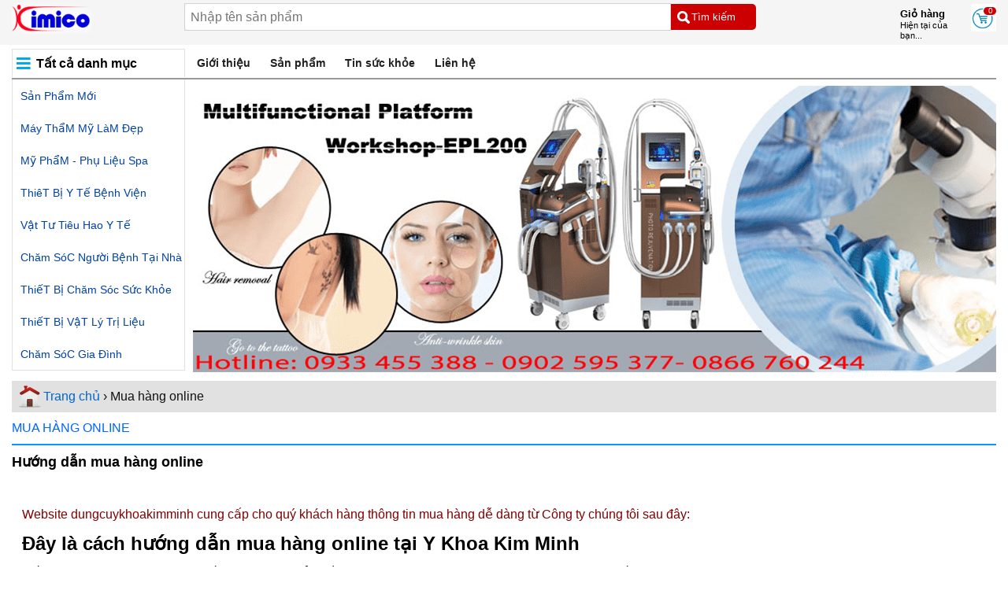

--- FILE ---
content_type: text/html; charset=UTF-8
request_url: https://dungcuykhoakimminh.com/tin-tuc-182/190/Huong-dan-mua-hang-online
body_size: 11785
content:
<!doctype html>
<html lang="vi">
<head>
    <meta name="viewport" content="width=device-width, initial-scale=1">
    <meta charset="utf-8">
    <meta http-equiv="cache-control" content="max-age=31536000" />
    <meta http-equiv="cache-control" content="public" />
    <meta http-equiv="expires" content="30 Oct 2020 14:19:41 GMT" />
    <meta name="google-site-verification" content="CY9awtRWyRiyvSxzovKlLFlG8obdOs1zcFfLjN10rtQ" />
    <meta name="robots" content="index, follow"><meta name="googlebot" content="all, index, follow"/><meta name="msnbot" content="all, index, follow" />    
    <link href="https://dungcuykhoakimminh.com/favicon.ico" rel="shortcut icon" type="image/x-icon">
    <meta name="msvalidate.01" content="B99639F1A0885A195CB5376B082863A9" />
    <meta http-equiv="Content-Type" content="text/html; charset=utf-8" />
    <meta name="alexaVerifyID" content="Gx_XPBuKTaBIGRNTDK3J11rAow4" />
    <meta name="area" content="Saigon,Hanoi,Vietnam"/>
    <meta name="geo.region" content="VN-SG" />
    <meta name="geo.placename" content="10" />
    <meta name="geo.position" content="10.773699;106.664645" />
    <title>Hướng dẫn mua hàng online | Y KHOA KIM MINH</title>
    <meta name="title" content="Hướng dẫn mua hàng online | Y KHOA KIM MINH" />
    <meta name="keywords" content="huong dan mua hang online, dat hang online tu Kim Minh, dung cu y khoa, dung cu Kim Minh" />
    <meta name="description" content="Chúng tôi xin giới thiệu cho quý khách cách đặt hàng online trực tuyến nhanh chóng, bảo mật và hiệu quả nhất. Hướng dẫn mua hàng được hướng dẫn rất cụ thể, nếu" />
    <meta name="author" content="Y KHOA KIM MINH" />
    <meta name="revisit-after" content="1 days" />
    <meta http-equiv="content-language" content="vi" />
    <link rel="alternate" href="https://dungcuykhoakimminh.com/tin-tuc-182/190/Huong-dan-mua-hang-online" hreflang="vi" />
    <meta name="language" content="Vietnamese" /> 
    <meta name="news_keywords" content="Chúng tôi xin giới thiệu cho quý khách cách đặt hàng online trực tuyến nhanh chóng, bảo mật và hiệu quả nhất. Hướng dẫn mua hàng được hướng dẫn rất cụ thể, nếu không hiểu xin quý khách liên lạc với chúng tôi." />
    <link rel="schema.DC" href="https://purl.org/dc/elements/1.1/" />
    <link rel="schema.DCTERMS" href="https://purl.org/dc/terms/" />
    <meta name="DC.title" content="Hướng dẫn mua hàng online | Y KHOA KIM MINH" />
    <meta name="ICBM" content="10.773699, 106.664645" />
    <meta name="DC.Creator" content="dungcuykhoakimminh.com" />
    <meta name="DC.Description" content="Chúng tôi xin giới thiệu cho quý khách cách đặt hàng online trực tuyến nhanh chóng, bảo mật và hiệu quả nhất. Hướng dẫn mua hàng được hướng dẫn rất cụ thể, nếu không hiểu xin quý khách liên lạc với chúng tôi." />
    <meta name="DC.Language" scheme="DCTERMS.ISO639-3" content="vi" />
    <meta name="DC.Rights" content="dungcuykhoakimminh.com" />
    <meta property='og:title' content="Hướng dẫn mua hàng online | Y KHOA KIM MINH">
    <meta property='og:site_name' content="Hướng dẫn mua hàng online | Y KHOA KIM MINH">
    <meta property='og:description' content="Chúng tôi xin giới thiệu cho quý khách cách đặt hàng online trực tuyến nhanh chóng, bảo mật và hiệu quả nhất. Hướng dẫn mua hàng được hướng dẫn rất cụ thể, nếu"/>
    <meta property='og:image' content='https://dungcuykhoakimminh.com/images/news/large/'>
    <meta property='og:type' content='website'>
    <meta property='og:url' content='https://dungcuykhoakimminh.com/tin-tuc-182/190/Huong-dan-mua-hang-online'>
    <link href="https://dungcuykhoakimminh.com/tin-tuc-182/190/Huong-dan-mua-hang-online" rel="canonical" />
    <link rel="stylesheet" type="text/css" href="https://dungcuykhoakimminh.com/css/templatemobile6b.css">
    <link rel="stylesheet" type="text/css" href="https://dungcuykhoakimminh.com/css/templatedesktop6b.css">
    <!--<link rel="stylesheet" type="text/css" href="https://dungcuykhoakimminh.com/css/wowslider.css" />-->
    <link rel="stylesheet" type="text/css" href="https://dungcuykhoakimminh.com/css/component.css" />
    <link rel="stylesheet" type="text/css" href="https://dungcuykhoakimminh.com/css/slick.css" />
    <script src="https://ajax.googleapis.com/ajax/libs/jquery/2.1.3/jquery.min.js"></script> 
    <script type="text/javascript">
        jQuery(document).ready(function() {
                            getResultsNews(1,182);
                            jQuery(".item-spmn").slice(0, 25).show();
            jQuery("#loadThemtrang").on('click', function (e) {
                e.preventDefault();
                jQuery(".item-spmn:hidden").slice(0, 15).slideDown();
                if (jQuery(".item-spmn:hidden").length == 0) {
                    jQuery("#loadThemtrang").fadeOut('slow');
                }
            });
            jQuery(".item-spn").slice(0, 5).show();
            jQuery("#loadnThemtrang").on('click', function (e) {
                e.preventDefault();
                jQuery(".item-spn:hidden").slice(0, 5).slideDown();
                if (jQuery(".item-spn:hidden").length == 0) {
                    jQuery("#loadnThemtrang").fadeOut('slow');
                }
            });
        })
    </script>
        <script type="text/JavaScript">
        //<![CDATA[
        var message="NoRightClicking"; 
        function defeatIE() {
            if (document.all) {
                (message);return false;
            }
        } 
        function defeatNS(e) {
            if (document.layers||(document.getElementById&&!document.all))
            { 
                if (e.which==2||e.which==3) 
                {
                    (message);
                    return false;
                }
            }
        } 
        if (document.layers) {
            document.captureEvents(Event.MOUSEDOWN);
            document.onmousedown=defeatNS;
        } else{
            document.onmouseup=defeatNS;
            document.oncontextmenu=defeatIE;
        } 
        document.oncontextmenu=new Function("return false") ;
        //]]>
        checkCtrl=false;
        $('*').keydown(function(e){
            if(e.keyCode=='17'){
                checkCtrl=false;
            }
        });
        $('*').keyup(function(ev){
            if(ev.keyCode=='17')
            {
                checkCtrl=false;
            }
        });
        $('*').keydown(function(event){
            if(checkCtrl)
            {
                if(event.keyCode=='85')
                {
                    return false;
                }
            }
        });
        /*function getResults(page,group)
        {
        $.ajax({
        type: "GET",
        url: "https://dungcuykhoakimminh.com/catalog/view/product/resultShowproduct.php",
        data: {page : page,
        group :  group},
        cache: false,
        success: function(html) {  
        $("#content").html(html);
        }
        });	
        }*/
        function getResultsNews(page,group)	{
            $.ajax({
                type: "GET",
                url: "https://dungcuykhoakimminh.com/catalog/view/news/resultShownews.php",
                data: {page : page,
                    group :  group},
                cache: false,
                success: function(html) {  
                    $("#content").html(html);
                }
            });	
        }
    </script>
    <script src="https://dungcuykhoakimminh.com/js/modernizr.custom.js"></script>
    <script src="https://dungcuykhoakimminh.com/js/jquery.dlmenu.js"></script> 
    <script src="https://dungcuykhoakimminh.com/js/slick.js" type="text/javascript" charset="utf-8"></script>
    <script src="https://dungcuykhoakimminh.com/js/jquery.cssmenu.v2.js"></script> 
    <script src="https://dungcuykhoakimminh.com/js/jquery-scrolltofixed.js"></script>
    <script src="https://dungcuykhoakimminh.com/js/readmore.min.js"></script>
    <script type="text/javascript">
        var $j=jQuery.noConflict();
        jQuery(document).ready(function() {
            jQuery( '#dl-menu' ).dlmenu();
            jQuery('#navmenu').scrollToFixed();

            var id_button = '#scrolltop';
            var offset = 220;
            var duration = 500;
            jQuery(window).scroll(function() {
                if (jQuery(this).scrollTop() > offset) {
                    jQuery(id_button).fadeIn(duration);
                } else {
                    jQuery(id_button).fadeOut(duration);
                }
            });
            jQuery(id_button).click(function(event) {
                event.preventDefault();
                jQuery('html, body').animate({scrollTop: 0}, duration);
                return false;
            });
            var id_hotline='#hotline';
            jQuery(window).scroll(function() {
                if (jQuery(this).scrollTop() > offset) {
                    jQuery(id_hotline).fadeIn(duration);
                } else {
                    jQuery(id_hotline).fadeOut(duration);
                }
            });
            jQuery(".link").click(function(e){
                e.preventDefault();
                jQuery(".link").removeClass("current");
                jQuery(this).addClass("current");
            });
            var h3height = 0;
            jQuery('.contentnewsgroup ul').each(function() {
                if(h3height < jQuery('.contentnewsgroup ul li').outerHeight()){
                    h3height = jQuery('.contentnewsgroup ul li').outerHeight();
                };
            });
            jQuery('.contentnewsgroup ul li').height(h3height);	
            jQuery('.searchBoxwrapper input[type="text"]').on("keyup input", function(){
                /* Lấy giá trị đầu vào khi có thay đổi */
                var inputVal = jQuery(this).val();
                var resultDropdown = jQuery(this).siblings(".result");
                if(inputVal.length){
                    jQuery.get("https://dungcuykhoakimminh.com/catalog/view/search/getsearch.php", {term: inputVal}).done(function(data){
                        // Hiển thị dữ liệu trả về trong trình duyệt
                        resultDropdown.html(data);
                    });
                } else{
                    resultDropdown.empty();
                }
            });
            jQuery(document).on("click", ".result p", function(){
                jQuery(this).parents(".searchBoxwrapper").find('input[type="text"]').val(jQuery(this).text());
                jQuery(this).parent(".result").empty();
                jQuery("#frmsearch").submit();
            });
            jQuery(window).scroll(function() {
                var h_topmenu = 30 + jQuery("#wrapheard").height();
                if (jQuery(this).scrollTop() > h_topmenu) jQuery("#wrapheard").addClass("fixed"); else jQuery("#wrapheard").removeClass("fixed");
            });
            var sideNav = jQuery("#collapseHeaderMenu");
            jQuery(".navTopMenu").hover(
                function () {sideNav.show();},
                function () {sideNav.hide();}
            );
            if(jQuery('.mndetail_readmore').length){
                jQuery('.mndetail').readmore({
                    embedCSS: false,
                    moreLink: '<a href="#" class="readmore">Xem Thêm Thông Tin &darr;</a>',
                    lessLink: '<a href="#" class="readmore open">Ẩn Bớt Thông Tin &uarr;</a>',
                    collapsedHeight: 160
                });
            }
        });
    </script>
    <script language="JavaScript">
        window.onload = function() {
            document.addEventListener("contextmenu", function(e) {
                e.preventDefault();
                }, false);
            document.addEventListener("keydown", function(e) {
                //document.onkeydown = function(e) {
                // "I" key
                if (e.ctrlKey && e.shiftKey && e.keyCode == 73) {
                    disabledEvent(e);
                }
                // "J" key
                if (e.ctrlKey && e.shiftKey && e.keyCode == 74) {
                    disabledEvent(e);
                }
                // "S" key + macOS
                if (e.keyCode == 83 && (navigator.platform.match("Mac") ? e.metaKey : e.ctrlKey)) {
                    disabledEvent(e);
                }
                // "U" key
                if (e.ctrlKey && e.keyCode == 85) {
                    disabledEvent(e);
                }
                // "F12" key
                if (event.keyCode == 123) {
                    disabledEvent(e);
                }
                }, false);

            function disabledEvent(e) {
                if (e.stopPropagation) {
                    e.stopPropagation();
                } else if (window.event) {
                    window.event.cancelBubble = true;
                }
                e.preventDefault();
                return false;
            }
        };
    </script>
    <script type="text/javascript">
        function addtocart(pid)
        {
            document.form1.productid.value=pid;
            document.form1.command.value='add';
            document.form1.submit();
        }
        function del(pid){
            if(confirm('Bạn thực sự muốn xóa sản phẩm này khỏi giỏ hàng ?')){
                document.form2.spid.value=pid;
                document.form2.command.value='delete';
                document.form2.submit();
            }
        }
        function clear_cart(){
            if(confirm('Giỏ hàng của bạn sẽ được xóa, bạn có muốn xóa?')){
                document.form2.command.value='clear';
                document.form2.submit();
            }
        }
        function update_cart(){
            document.form2.command.value='update';
            document.form2.submit();
        }

        txtQuery = document.getElementById('txtQuery');
        function frmSearch_OnSubmit(frm)
        {
            if(frm.txtQuery.value=='' || frm.txtQuery.value=='Từ Khóa')
            {
                alert('Nhập nội dung tìm kiếm');
                frm.txtQuery.focus();
                return false;

            }
            return false;

        }

    </script> 
    <!-- Global site tag (gtag.js) - Google Analytics -->
    <script async src="https://www.googletagmanager.com/gtag/js?id=UA-32687369-1"></script>
    <script>
        window.dataLayer = window.dataLayer || [];
        function gtag(){dataLayer.push(arguments);}
        gtag('js', new Date());

        gtag('config', 'UA-32687369-1');
    </script>
</head>

<body onselectstart="return false" oncontextmenu="return false">
<div id="wrapheard">
    <header id="header">
                <div class="header">
            <div class="logo">
                <a href="https://dungcuykhoakimminh.com"><img src="https://dungcuykhoakimminh.com/images/template/logo.png" alt="Hướng dẫn mua hàng online | Y KHOA KIM MINH Logo" /></a>
                <div class="navTopMenu">
                    <button type="button" class="on_menu_left" data-toggle="collapse" aria-expanded="false" aria-controls="collapseHeaderMenu"><svg viewBox="0 0 512 512" xmlns="http://www.w3.org/2000/svg"><g data-name="1" id="_1"><path d="M441.13,166.52h-372a15,15,0,1,1,0-30h372a15,15,0,0,1,0,30Z"/><path d="M441.13,279.72h-372a15,15,0,1,1,0-30h372a15,15,0,0,1,0,30Z"/><path d="M441.13,392.92h-372a15,15,0,1,1,0-30h372a15,15,0,0,1,0,30Z"/></g></svg></button>
                    <div class="collapse" id="collapseHeaderMenu">
                    <ul class="menu_f"><li><a href="https://dungcuykhoakimminh.com/categorie-10/San-pham-moi">Sản phẩm mới</a><li><a href="https://dungcuykhoakimminh.com/categorie-7/MAY-THAM-MY-LAM-DEP">Máy thẩM Mỹ làM đẹp</a><li><a href="https://dungcuykhoakimminh.com/categorie-8/MY-PHAM--PHU-LIEU-SPA">Mỹ phẩM - phụ liệu spa</a><li><a href="https://dungcuykhoakimminh.com/categorie-3/THIET-BI-Y-TE-BENH-VIEN">ThiêT bị y Tế bệnh viện</a><li><a href="https://dungcuykhoakimminh.com/categorie-5/VAT-TU-TIEU-HAO-Y-TE">Vật tư tiêu hao y tế</a><li><a href="https://dungcuykhoakimminh.com/categorie-9/CHAM-SOC-NGUOI-BENH-TAI-NHA">Chăm sóC người bệnh tại nhà</a><li><a href="https://dungcuykhoakimminh.com/categorie-2/THIET-BI-CHAM-SOC-SUC-KHOE">ThiếT bị chăm sóc sức khỏe</a><li><a href="https://dungcuykhoakimminh.com/categorie-4/THIET-BI-VAT-LY-TRI-LIEU">ThiếT bị vậT lý Trị liệu</a><li><a href="https://dungcuykhoakimminh.com/categorie-6/CHAM-SOC-GIA-DINH">Chăm sóC gia đình</a></ul>                    </div>
                </div>
            </div>
            <div class="cart">
                <a href="https://dungcuykhoakimminh.com/cart"><img src="https://dungcuykhoakimminh.com/images/template/cart.png" alt="Giỏ hàng Icon" />
                <span class="q">0</span></a>
            </div>
            <div class="textcart"><strong>Giỏ hàng</strong><br/>Hiện tại của bạn...</div>
            <div class="searchBoxwrapper">
                <form action="https://dungcuykhoakimminh.com/search" method="post" name="frmsearch" id="frmsearch">
                    <input type="submit" value="Tìm kiếm" name="tk">
                    <input type="text" value="" name="txtQuery" placeholder="Nhập tên sản phẩm" onfocus="this.placeholder=''" onblur="this.placeholder='Nhập tên sản phẩm'" autocomplete="off">
                    <div class="result"></div>
                </form>
            </div>
        </div>
    </header>
</div>
<div id="wrapper"><nav>
    <div id="navmenu">
        <div class="menu-wrapper">
            <div class="column">
                <div id="dl-menu" class="dl-menuwrapper">
                    <button>Danh mục sản phẩm</button>
                    <ul class="dl-menu">
                        <li><a href="https://dungcuykhoakimminh.com/categorie-10/San-pham-moi">Sản phẩm mới</a><ul class="dl-submenu"><li class="dl-back"><a href="#">back</a></li><li><a href="https://dungcuykhoakimminh.com/san-pham-263/Thiet-bi-lam-dep-moi">Thiết bị làm đẹp mới</a></li><li><a href="https://dungcuykhoakimminh.com/san-pham-2642/Thiet-bi-cham-soc-suc-khoe">Thiết bị chăm sóc sức khỏe</a></li><li><a href="https://dungcuykhoakimminh.com/san-pham-265/May-y-te-moi-nhap">Máy y tế mới nhập</a></li><li><a href="https://dungcuykhoakimminh.com/san-pham-220/May-xong-hoi-Steam-Sauna">Máy xông hơi steam sauna</a></li><li><a href="https://dungcuykhoakimminh.com/san-pham-2641/Do-gia-dung">đồ gia dụng</a></li></ul></li><li><a href="https://dungcuykhoakimminh.com/categorie-7/MAY-THAM-MY-LAM-DEP">MÁY THẨM MỸ LÀM ĐẸP</a><ul class="dl-submenu"><li class="dl-back"><a href="#">back</a></li><li><a href="https://dungcuykhoakimminh.com/san-pham-61/Phau-thuat-tham-my">Phẫu thuật thẩm mỹ</a></li><li><a href="https://dungcuykhoakimminh.com/san-pham-2656/Pen-keo-phau-thuat-tham-my">Pen kéo phẫu thuật thẩm mỹ</a></li><li><a href="https://dungcuykhoakimminh.com/san-pham-96/May-cham-soc-da-mat-mini">Máy chăm sóc da mặt mini</a></li><li><a href="https://dungcuykhoakimminh.com/san-pham-78/May-cham-soc-da-da-nang">Máy chăm sóc da đa năng</a></li><li><a href="https://dungcuykhoakimminh.com/san-pham-268/May-tiem-duong-chat">Máy tiêm dưỡng chất</a></li><li><a href="https://dungcuykhoakimminh.com/san-pham-90/May-giam-beo-toan-than">Máy giảm béo toàn thân</a></li><li><a href="https://dungcuykhoakimminh.com/san-pham-114/May-nang-co-xoa-nhan">Máy nâng cơ xóa nhăn</a></li><li><a href="https://dungcuykhoakimminh.com/san-pham-190/May-lan-kim-dien">Máy lăn kim điện</a></li><li><a href="https://dungcuykhoakimminh.com/san-pham-113/May-tham-my">Máy thẩm mỹ</a></li><li><a href="https://dungcuykhoakimminh.com/san-pham-121/Thiet-bi-nganh-Spa">Thiết bị ngành spa</a></li><li><a href="https://dungcuykhoakimminh.com/san-pham-91/GIUONG-GHE-MASSAGE">Giường ghế massage</a></li><li><a href="https://dungcuykhoakimminh.com/san-pham-270/Linh-kien-may-tham-my">Linh kiện máy thẩm mỹ</a></li></ul></li><li><a href="https://dungcuykhoakimminh.com/categorie-8/MY-PHAM--PHU-LIEU-SPA">MỸ PHẨM - PHỤ LIỆU SPA</a><ul class="dl-submenu"><li class="dl-back"><a href="#">back</a></li><li><a href="https://dungcuykhoakimminh.com/san-pham-2646/My-pham-moi-ve">Mỹ phẩm mới về</a></li><li><a href="https://dungcuykhoakimminh.com/san-pham-80/Phu-lieu-spa">Phụ liệu spa</a></li><li><a href="https://dungcuykhoakimminh.com/san-pham-271/Phu-lieu-nganh-Spa-tham-my">Phụ liệu ngành spa thẩm mỹ</a></li><li><a href="https://dungcuykhoakimminh.com/san-pham-2649/Chi-phau-thuat-tham-my">Chỉ phẫu thuật thẩm mỹ</a></li><li><a href="https://dungcuykhoakimminh.com/san-pham-85/SERUM-DUONG-DA-DIEU-TRI">Serum dưỡng da điều trị</a></li><li><a href="https://dungcuykhoakimminh.com/san-pham-172/My-pham-tri-nam--mun">Mỹ phẩm trị nám, mụn</a></li><li><a href="https://dungcuykhoakimminh.com/san-pham-2655/Cay-tao-nano-phi-kim">Cấy tảo nano phi kim</a></li><li><a href="https://dungcuykhoakimminh.com/san-pham-2644/Te-bao-goc-lan-kim-tai-tao">Tế bào gốc lăn kim tái tạo</a></li><li><a href="https://dungcuykhoakimminh.com/san-pham-2643/Tiem-trang-tre-hoa-da">Tiêm trắng trẻ hóa da</a></li><li><a href="https://dungcuykhoakimminh.com/san-pham-70/My-pham-duong-trang-da">Mỹ phẩm dưỡng trắng da</a></li><li><a href="https://dungcuykhoakimminh.com/san-pham-87/Mat-na-cham-soc-da">Mặt nạ chăm sóc da</a></li><li><a href="https://dungcuykhoakimminh.com/san-pham-94/BOT-DAP-MAT-NA-SPA">Bột đắp mạt nạ spa</a></li><li><a href="https://dungcuykhoakimminh.com/san-pham-92/TINH-DAU-MASSAGE">Tinh dầu massage</a></li><li><a href="https://dungcuykhoakimminh.com/san-pham-2650/Dung-cu-spa-tham-my">Dụng cụ spa thẩm mỹ</a></li></ul></li><li><a href="https://dungcuykhoakimminh.com/categorie-3/THIET-BI-Y-TE-BENH-VIEN">THIÊT BỊ Y TẾ BỆNH VIỆN</a><ul class="dl-submenu"><li class="dl-back"><a href="#">back</a></li><li><a href="https://dungcuykhoakimminh.com/san-pham-187/Dung-cu-y-khoa">Dụng cụ y khoa</a></li><li><a href="https://dungcuykhoakimminh.com/san-pham-2661/Pen-keo-nhip-y-te">Pen kéo nhíp y tế</a></li><li><a href="https://dungcuykhoakimminh.com/san-pham-148/Chuan-doan-hinh-anh">Chuẩn đoán hình ảnh</a></li><li><a href="https://dungcuykhoakimminh.com/san-pham-226/Thiet-bi-y-te">Thiết bị y tế</a></li><li><a href="https://dungcuykhoakimminh.com/san-pham-76/Vat-tu-y-te-dung-1-lan">Vật tư y tế dùng 1 lần</a></li><li><a href="https://dungcuykhoakimminh.com/san-pham-146/Thiet-bi-inox-y-te-benh-vien">Thiết bị inox y tế bệnh viện</a></li><li><a href="https://dungcuykhoakimminh.com/san-pham-79/Phu-kien-thiet-bi-y-te">Phụ kiện thiết bị y tế</a></li></ul></li><li><a href="https://dungcuykhoakimminh.com/categorie-5/VAT-TU-TIEU-HAO-Y-TE">VẬT TƯ TIÊU HAO Y TẾ</a><ul class="dl-submenu"><li class="dl-back"><a href="#">back</a></li><li><a href="https://dungcuykhoakimminh.com/san-pham-52/KHAU-TRANG-Y-TE">Khẩu trang y tế</a></li><li><a href="https://dungcuykhoakimminh.com/san-pham-2651/Dung-dich-sat-khuan-y-te">Dung dịch sát khuẩn y tế</a></li><li><a href="https://dungcuykhoakimminh.com/san-pham-63/AO-BLOUSE--NEM-Y-TE">áo blouse - nệm y tế</a></li><li><a href="https://dungcuykhoakimminh.com/san-pham-49/Vat-tu-tieu-hao-y-te">Vật tư tiêu hao y tế</a></li><li><a href="https://dungcuykhoakimminh.com/san-pham-55/Mo-hinh-phau-tich">Mô hình phẫu tích</a></li></ul></li><li><a href="https://dungcuykhoakimminh.com/categorie-9/CHAM-SOC-NGUOI-BENH-TAI-NHA">CHĂM SÓC NGƯỜI BỆNH TẠI NHÀ</a><ul class="dl-submenu"><li class="dl-back"><a href="#">back</a></li><li><a href="https://dungcuykhoakimminh.com/san-pham-2660/Dung-cu-y-te-cham-soc-nguoi-benh">Dụng cụ y tế chăm sóc người bệnh</a></li><li><a href="https://dungcuykhoakimminh.com/san-pham-47/NEM-HOI-CHONG-LOET">Nệm hơi chống loét</a></li><li><a href="https://dungcuykhoakimminh.com/san-pham-44/Giuong-y-te--giuong-benh">Giường y tế - giường bệnh</a></li><li><a href="https://dungcuykhoakimminh.com/san-pham-53/Xe-lan-y-te">Xe lăn y tế</a></li><li><a href="https://dungcuykhoakimminh.com/san-pham-128/Khung-tap-di--gay-nang-y-te">Khung tập đi - gậy nạng y tế</a></li><li><a href="https://dungcuykhoakimminh.com/san-pham-139/Thiet-bi-tro-tho-oxy">Thiết bị trợ thở oxy</a></li><li><a href="https://dungcuykhoakimminh.com/san-pham-142/May-hut-dam-nhot">Máy hút đàm nhớt</a></li></ul></li><li><a href="https://dungcuykhoakimminh.com/categorie-2/THIET-BI-CHAM-SOC-SUC-KHOE">THIẾT BỊ CHĂM SÓC SỨC KHỎE</a><ul class="dl-submenu"><li class="dl-back"><a href="#">back</a></li><li><a href="https://dungcuykhoakimminh.com/san-pham-65/VO-GIAN-TINH-MACH">Vớ giãn tĩnh mạch</a></li><li><a href="https://dungcuykhoakimminh.com/san-pham-173/Dai-bo-nep-tay-chan">đai bó nẹp tay chân</a></li><li><a href="https://dungcuykhoakimminh.com/san-pham-56/DEN-HONG-NGOAI--CHUOM">đèn hồng ngoại - chườm</a></li><li><a href="https://dungcuykhoakimminh.com/san-pham-42/MAY-THU-DUONG-HUYET">Máy thử đường huyết</a></li><li><a href="https://dungcuykhoakimminh.com/san-pham-41/MAY-DO-HUYET-AP">Máy đo huyết áp</a></li><li><a href="https://dungcuykhoakimminh.com/san-pham-45/MAY-XONG-KHI-DUNG">Máy xông khí dung</a></li><li><a href="https://dungcuykhoakimminh.com/san-pham-110/NHIET-KE-DIEN-TU">Nhiệt kế điện tử</a></li><li><a href="https://dungcuykhoakimminh.com/san-pham-67/CAN-SUC-KHOE--AM-KE">Cân sức khỏe - ẩm kế</a></li><li><a href="https://dungcuykhoakimminh.com/san-pham-66/MAY-TRO-THINH--MAY-DIEC">Máy trợ thính - máy điếc</a></li></ul></li><li><a href="https://dungcuykhoakimminh.com/categorie-4/THIET-BI-VAT-LY-TRI-LIEU">THIẾT BỊ VẬT LÝ TRỊ LIỆU</a><ul class="dl-submenu"><li class="dl-back"><a href="#">back</a></li><li><a href="https://dungcuykhoakimminh.com/san-pham-2658/Duong-sinh-tri-lieu">Dưỡng sinh trị liệu</a></li><li><a href="https://dungcuykhoakimminh.com/san-pham-242/Dieu-tri-dau-cot-song-lung-co">điều trị đau cột sống lưng cổ</a></li><li><a href="https://dungcuykhoakimminh.com/san-pham-54/Thiet-bi-phuc-hoi-chuc-nang">Thiết bị phục hồi chức năng</a></li><li><a href="https://dungcuykhoakimminh.com/san-pham-166/May-kim-cham-cuu">Máy kim châm cứu</a></li><li><a href="https://dungcuykhoakimminh.com/san-pham-215/Dung-cu-dien-chan">Dụng cụ diện chẩn</a></li><li><a href="https://dungcuykhoakimminh.com/san-pham-83/May-vat-ly-tri-lieu">Máy vật lý trị liệu</a></li><li><a href="https://dungcuykhoakimminh.com/san-pham-249/May-xung-kich-dieu-tri">Máy xung kích điều trị</a></li><li><a href="https://dungcuykhoakimminh.com/san-pham-247/Giuong-vat-ly-tri-lieu">Giường vật lý trị liệu</a></li><li><a href="https://dungcuykhoakimminh.com/san-pham-246/Phu-kien-may-vat-ly-tri-lieu">Phụ kiện máy vật lý trị liệu</a></li></ul></li><li><a href="https://dungcuykhoakimminh.com/categorie-6/CHAM-SOC-GIA-DINH">CHĂM SÓC GIA ĐÌNH</a><ul class="dl-submenu"><li class="dl-back"><a href="#">back</a></li><li><a href="https://dungcuykhoakimminh.com/san-pham-259/Bon-ngam-chan-massage">Bồn ngâm chân massage</a></li><li><a href="https://dungcuykhoakimminh.com/san-pham-206/May-massage-xung-dien-mieng-dan">Máy massage xung điện miếng dán</a></li><li><a href="https://dungcuykhoakimminh.com/san-pham-209/MAY-VAY-LY-TRI-LIEU-BO-THUOC-ION">Máy vậy lý trị liệu bó thuốc ion</a></li><li><a href="https://dungcuykhoakimminh.com/san-pham-240/Sung-massage-gun">Súng massage gun</a></li><li><a href="https://dungcuykhoakimminh.com/san-pham-48/MAY-MASSAGE-CAM-TAY">Máy massage cầm tay</a></li><li><a href="https://dungcuykhoakimminh.com/san-pham-2657/Thuc-pham-chuc-nang-thien-nhien">Thực phẩm chức năng thiên nhiên</a></li><li><a href="https://dungcuykhoakimminh.com/san-pham-244/May-tang-tuan-hoan-mau">Máy tăng tuần hoàn máu</a></li><li><a href="https://dungcuykhoakimminh.com/san-pham-189/MAY-TRI-VIEM-XOANG-MUI">Máy trị viêm xoang mũi</a></li></ul></li>
                    </ul>
                </div>
                <!-- /dl-menuwrapper --> 
                <a href="https://dungcuykhoakimminh.com" class="homemn">Trang Chủ</a>
            </div>
        </div> 
    </div>
</nav>
<div id="menutop">
    <div class="contentmenutop">
        <div class="head-navigate"><span>Tất cả danh mục</span></div>
        <ul class="mntop">
            <li class="nava"><a href="https://dungcuykhoakimminh.com/gioi-thieu-180/171/Gioi-thieu-Cong-ty-KIMICO">Giới thiệu</a></li><li class="nava"><a href="/">Sản phẩm</a></li><li class="nava"><a href="https://dungcuykhoakimminh.com/tin-tuc-39/Tin-Suc-khoe">Tin sức khỏe</a><div class="menuhovercate"><ul><li><a href="https://dungcuykhoakimminh.com/tin-tuc-179/Thong-tin-suc-khoe">Thông tin sức khỏe</a></li><li><a href="https://dungcuykhoakimminh.com/tin-tuc-185/Gioi-thieu-san-pham-moi">Giới thiệu sản phẩm mới</a></li><li><a href="https://dungcuykhoakimminh.com/tin-tuc-184/Benh-tim-mach--cao-huyet-ap">Bệnh tim mạch - cao huyết áp</a></li><li><a href="https://dungcuykhoakimminh.com/tin-tuc-186/Goc-tu-van-lam-dep">Góc tư vấn làm đẹp</a></li><li><a href="https://dungcuykhoakimminh.com/tin-tuc-194/Benh-tieu-duong">Bệnh tiểu đường</a></li><li><a href="https://dungcuykhoakimminh.com/tin-tuc-195/Benh-dau-nhut-viem-khop">Bệnh đau nhứt viêm khớp</a></li><li><a href="https://dungcuykhoakimminh.com/tin-tuc-196/Benh-lien-quan-den-gan--than">Bệnh liên quan đến gan - thận</a></li><li><a href="https://dungcuykhoakimminh.com/tin-tuc-198/Benh-ho-hap--hen-suyen">Bệnh hô hấp - hen suyễn</a></li><li><a href="https://dungcuykhoakimminh.com/tin-tuc-210/Nhung-dieu-nen-lam-loi-suc-khoe">Những điều nên làm lợi sức khỏe</a></li><li><a href="https://dungcuykhoakimminh.com/tin-tuc-211/Nhung-dieu-lam-hai-suc-khoe">Những điều làm hại sức khỏe</a></li><li><a href="https://dungcuykhoakimminh.com/tin-tuc-218/Cham-soc-nguoi-benh">Chăm sóc người bệnh</a></li><li><a href="https://dungcuykhoakimminh.com/tin-tuc-219/Benh-tre-em-thuong-gap">Bệnh trẻ em thường gặp</a></li></ul></div></li><li class="nava"><a href="https://dungcuykhoakimminh.com/gioi-thieu-180/175/Lien-he">Liên hệ</a></li>        </ul>
    </div>
</div>
<div id="megamenu">
    <div class="contentmega">
        <div class="leftmenu">
            <ul class="menu_f">
                <li><span class="name">Sản phẩm mới</span><ul><div class="wap_sb"><ul><li class="title_sub"><a href="https://dungcuykhoakimminh.com/san-pham-263/Thiet-bi-lam-dep-moi">Thiết bị làm đẹp mới</a></li></ul><ul><li class="title_sub"><a href="https://dungcuykhoakimminh.com/san-pham-2642/Thiet-bi-cham-soc-suc-khoe">Thiết bị chăm sóc sức khỏe</a></li></ul><ul><li class="title_sub"><a href="https://dungcuykhoakimminh.com/san-pham-265/May-y-te-moi-nhap">Máy y tế mới nhập</a></li></ul><ul><li class="title_sub"><a href="https://dungcuykhoakimminh.com/san-pham-220/May-xong-hoi-Steam-Sauna">Máy xông hơi steam sauna</a></li></ul><ul><li class="title_sub"><a href="https://dungcuykhoakimminh.com/san-pham-2641/Do-gia-dung">đồ gia dụng</a></li></ul></div></ul><li><span class="name">Máy thẩM Mỹ làM đẹp</span><ul><div class="wap_sb"><ul><li class="title_sub"><a href="https://dungcuykhoakimminh.com/san-pham-61/Phau-thuat-tham-my">Phẫu thuật thẩm mỹ</a></li></ul><ul><li class="title_sub"><a href="https://dungcuykhoakimminh.com/san-pham-2656/Pen-keo-phau-thuat-tham-my">Pen kéo phẫu thuật thẩm mỹ</a></li></ul><ul><li class="title_sub"><a href="https://dungcuykhoakimminh.com/san-pham-96/May-cham-soc-da-mat-mini">Máy chăm sóc da mặt mini</a></li></ul><ul><li class="title_sub"><a href="https://dungcuykhoakimminh.com/san-pham-78/May-cham-soc-da-da-nang">Máy chăm sóc da đa năng</a></li></ul><ul><li class="title_sub"><a href="https://dungcuykhoakimminh.com/san-pham-268/May-tiem-duong-chat">Máy tiêm dưỡng chất</a></li></ul><ul><li class="title_sub"><a href="https://dungcuykhoakimminh.com/san-pham-90/May-giam-beo-toan-than">Máy giảm béo toàn thân</a></li></ul><ul><li class="title_sub"><a href="https://dungcuykhoakimminh.com/san-pham-114/May-nang-co-xoa-nhan">Máy nâng cơ xóa nhăn</a></li></ul><ul><li class="title_sub"><a href="https://dungcuykhoakimminh.com/san-pham-190/May-lan-kim-dien">Máy lăn kim điện</a></li></ul><ul><li class="title_sub"><a href="https://dungcuykhoakimminh.com/san-pham-113/May-tham-my">Máy thẩm mỹ</a></li></ul><ul><li class="title_sub"><a href="https://dungcuykhoakimminh.com/san-pham-121/Thiet-bi-nganh-Spa">Thiết bị ngành spa</a></li></ul><ul><li class="title_sub"><a href="https://dungcuykhoakimminh.com/san-pham-91/GIUONG-GHE-MASSAGE">Giường ghế massage</a></li></ul><ul><li class="title_sub"><a href="https://dungcuykhoakimminh.com/san-pham-270/Linh-kien-may-tham-my">Linh kiện máy thẩm mỹ</a></li></ul></div></ul><li><span class="name">Mỹ phẩM - phụ liệu spa</span><ul><div class="wap_sb"><ul><li class="title_sub"><a href="https://dungcuykhoakimminh.com/san-pham-2646/My-pham-moi-ve">Mỹ phẩm mới về</a></li></ul><ul><li class="title_sub"><a href="https://dungcuykhoakimminh.com/san-pham-80/Phu-lieu-spa">Phụ liệu spa</a></li></ul><ul><li class="title_sub"><a href="https://dungcuykhoakimminh.com/san-pham-271/Phu-lieu-nganh-Spa-tham-my">Phụ liệu ngành spa thẩm mỹ</a></li></ul><ul><li class="title_sub"><a href="https://dungcuykhoakimminh.com/san-pham-2649/Chi-phau-thuat-tham-my">Chỉ phẫu thuật thẩm mỹ</a></li></ul><ul><li class="title_sub"><a href="https://dungcuykhoakimminh.com/san-pham-85/SERUM-DUONG-DA-DIEU-TRI">Serum dưỡng da điều trị</a></li></ul><ul><li class="title_sub"><a href="https://dungcuykhoakimminh.com/san-pham-172/My-pham-tri-nam--mun">Mỹ phẩm trị nám, mụn</a></li></ul><ul><li class="title_sub"><a href="https://dungcuykhoakimminh.com/san-pham-2655/Cay-tao-nano-phi-kim">Cấy tảo nano phi kim</a></li></ul><ul><li class="title_sub"><a href="https://dungcuykhoakimminh.com/san-pham-2644/Te-bao-goc-lan-kim-tai-tao">Tế bào gốc lăn kim tái tạo</a></li></ul><ul><li class="title_sub"><a href="https://dungcuykhoakimminh.com/san-pham-2643/Tiem-trang-tre-hoa-da">Tiêm trắng trẻ hóa da</a></li></ul><ul><li class="title_sub"><a href="https://dungcuykhoakimminh.com/san-pham-70/My-pham-duong-trang-da">Mỹ phẩm dưỡng trắng da</a></li></ul><ul><li class="title_sub"><a href="https://dungcuykhoakimminh.com/san-pham-87/Mat-na-cham-soc-da">Mặt nạ chăm sóc da</a></li></ul><ul><li class="title_sub"><a href="https://dungcuykhoakimminh.com/san-pham-94/BOT-DAP-MAT-NA-SPA">Bột đắp mạt nạ spa</a></li></ul><ul><li class="title_sub"><a href="https://dungcuykhoakimminh.com/san-pham-92/TINH-DAU-MASSAGE">Tinh dầu massage</a></li></ul><ul><li class="title_sub"><a href="https://dungcuykhoakimminh.com/san-pham-2650/Dung-cu-spa-tham-my">Dụng cụ spa thẩm mỹ</a></li></ul></div></ul><li><span class="name">ThiêT bị y Tế bệnh viện</span><ul><div class="wap_sb"><ul><li class="title_sub"><a href="https://dungcuykhoakimminh.com/san-pham-187/Dung-cu-y-khoa">Dụng cụ y khoa</a></li></ul><ul><li class="title_sub"><a href="https://dungcuykhoakimminh.com/san-pham-2661/Pen-keo-nhip-y-te">Pen kéo nhíp y tế</a></li></ul><ul><li class="title_sub"><a href="https://dungcuykhoakimminh.com/san-pham-148/Chuan-doan-hinh-anh">Chuẩn đoán hình ảnh</a></li></ul><ul><li class="title_sub"><a href="https://dungcuykhoakimminh.com/san-pham-226/Thiet-bi-y-te">Thiết bị y tế</a></li></ul><ul><li class="title_sub"><a href="https://dungcuykhoakimminh.com/san-pham-76/Vat-tu-y-te-dung-1-lan">Vật tư y tế dùng 1 lần</a></li></ul><ul><li class="title_sub"><a href="https://dungcuykhoakimminh.com/san-pham-146/Thiet-bi-inox-y-te-benh-vien">Thiết bị inox y tế bệnh viện</a></li></ul><ul><li class="title_sub"><a href="https://dungcuykhoakimminh.com/san-pham-79/Phu-kien-thiet-bi-y-te">Phụ kiện thiết bị y tế</a></li></ul></div></ul><li><span class="name">Vật tư tiêu hao y tế</span><ul><div class="wap_sb"><ul><li class="title_sub"><a href="https://dungcuykhoakimminh.com/san-pham-52/KHAU-TRANG-Y-TE">Khẩu trang y tế</a></li></ul><ul><li class="title_sub"><a href="https://dungcuykhoakimminh.com/san-pham-2651/Dung-dich-sat-khuan-y-te">Dung dịch sát khuẩn y tế</a></li></ul><ul><li class="title_sub"><a href="https://dungcuykhoakimminh.com/san-pham-63/AO-BLOUSE--NEM-Y-TE">áo blouse - nệm y tế</a></li></ul><ul><li class="title_sub"><a href="https://dungcuykhoakimminh.com/san-pham-49/Vat-tu-tieu-hao-y-te">Vật tư tiêu hao y tế</a></li></ul><ul><li class="title_sub"><a href="https://dungcuykhoakimminh.com/san-pham-55/Mo-hinh-phau-tich">Mô hình phẫu tích</a></li></ul></div></ul><li><span class="name">Chăm sóC người bệnh tại nhà</span><ul><div class="wap_sb"><ul><li class="title_sub"><a href="https://dungcuykhoakimminh.com/san-pham-2660/Dung-cu-y-te-cham-soc-nguoi-benh">Dụng cụ y tế chăm sóc người bệnh</a></li></ul><ul><li class="title_sub"><a href="https://dungcuykhoakimminh.com/san-pham-47/NEM-HOI-CHONG-LOET">Nệm hơi chống loét</a></li></ul><ul><li class="title_sub"><a href="https://dungcuykhoakimminh.com/san-pham-44/Giuong-y-te--giuong-benh">Giường y tế - giường bệnh</a></li></ul><ul><li class="title_sub"><a href="https://dungcuykhoakimminh.com/san-pham-53/Xe-lan-y-te">Xe lăn y tế</a></li></ul><ul><li class="title_sub"><a href="https://dungcuykhoakimminh.com/san-pham-128/Khung-tap-di--gay-nang-y-te">Khung tập đi - gậy nạng y tế</a></li></ul><ul><li class="title_sub"><a href="https://dungcuykhoakimminh.com/san-pham-139/Thiet-bi-tro-tho-oxy">Thiết bị trợ thở oxy</a></li></ul><ul><li class="title_sub"><a href="https://dungcuykhoakimminh.com/san-pham-142/May-hut-dam-nhot">Máy hút đàm nhớt</a></li></ul></div></ul><li><span class="name">ThiếT bị chăm sóc sức khỏe</span><ul><div class="wap_sb"><ul><li class="title_sub"><a href="https://dungcuykhoakimminh.com/san-pham-65/VO-GIAN-TINH-MACH">Vớ giãn tĩnh mạch</a></li></ul><ul><li class="title_sub"><a href="https://dungcuykhoakimminh.com/san-pham-173/Dai-bo-nep-tay-chan">đai bó nẹp tay chân</a></li></ul><ul><li class="title_sub"><a href="https://dungcuykhoakimminh.com/san-pham-56/DEN-HONG-NGOAI--CHUOM">đèn hồng ngoại - chườm</a></li></ul><ul><li class="title_sub"><a href="https://dungcuykhoakimminh.com/san-pham-42/MAY-THU-DUONG-HUYET">Máy thử đường huyết</a></li></ul><ul><li class="title_sub"><a href="https://dungcuykhoakimminh.com/san-pham-41/MAY-DO-HUYET-AP">Máy đo huyết áp</a></li></ul><ul><li class="title_sub"><a href="https://dungcuykhoakimminh.com/san-pham-45/MAY-XONG-KHI-DUNG">Máy xông khí dung</a></li></ul><ul><li class="title_sub"><a href="https://dungcuykhoakimminh.com/san-pham-110/NHIET-KE-DIEN-TU">Nhiệt kế điện tử</a></li></ul><ul><li class="title_sub"><a href="https://dungcuykhoakimminh.com/san-pham-67/CAN-SUC-KHOE--AM-KE">Cân sức khỏe - ẩm kế</a></li></ul><ul><li class="title_sub"><a href="https://dungcuykhoakimminh.com/san-pham-66/MAY-TRO-THINH--MAY-DIEC">Máy trợ thính - máy điếc</a></li></ul></div></ul><li><span class="name">ThiếT bị vậT lý Trị liệu</span><ul><div class="wap_sb"><ul><li class="title_sub"><a href="https://dungcuykhoakimminh.com/san-pham-2658/Duong-sinh-tri-lieu">Dưỡng sinh trị liệu</a></li></ul><ul><li class="title_sub"><a href="https://dungcuykhoakimminh.com/san-pham-242/Dieu-tri-dau-cot-song-lung-co">điều trị đau cột sống lưng cổ</a></li></ul><ul><li class="title_sub"><a href="https://dungcuykhoakimminh.com/san-pham-54/Thiet-bi-phuc-hoi-chuc-nang">Thiết bị phục hồi chức năng</a></li></ul><ul><li class="title_sub"><a href="https://dungcuykhoakimminh.com/san-pham-166/May-kim-cham-cuu">Máy kim châm cứu</a></li></ul><ul><li class="title_sub"><a href="https://dungcuykhoakimminh.com/san-pham-215/Dung-cu-dien-chan">Dụng cụ diện chẩn</a></li></ul><ul><li class="title_sub"><a href="https://dungcuykhoakimminh.com/san-pham-83/May-vat-ly-tri-lieu">Máy vật lý trị liệu</a></li></ul><ul><li class="title_sub"><a href="https://dungcuykhoakimminh.com/san-pham-249/May-xung-kich-dieu-tri">Máy xung kích điều trị</a></li></ul><ul><li class="title_sub"><a href="https://dungcuykhoakimminh.com/san-pham-247/Giuong-vat-ly-tri-lieu">Giường vật lý trị liệu</a></li></ul><ul><li class="title_sub"><a href="https://dungcuykhoakimminh.com/san-pham-246/Phu-kien-may-vat-ly-tri-lieu">Phụ kiện máy vật lý trị liệu</a></li></ul></div></ul><li><span class="name">Chăm sóC gia đình</span><ul><div class="wap_sb"><ul><li class="title_sub"><a href="https://dungcuykhoakimminh.com/san-pham-259/Bon-ngam-chan-massage">Bồn ngâm chân massage</a></li></ul><ul><li class="title_sub"><a href="https://dungcuykhoakimminh.com/san-pham-206/May-massage-xung-dien-mieng-dan">Máy massage xung điện miếng dán</a></li></ul><ul><li class="title_sub"><a href="https://dungcuykhoakimminh.com/san-pham-209/MAY-VAY-LY-TRI-LIEU-BO-THUOC-ION">Máy vậy lý trị liệu bó thuốc ion</a></li></ul><ul><li class="title_sub"><a href="https://dungcuykhoakimminh.com/san-pham-240/Sung-massage-gun">Súng massage gun</a></li></ul><ul><li class="title_sub"><a href="https://dungcuykhoakimminh.com/san-pham-48/MAY-MASSAGE-CAM-TAY">Máy massage cầm tay</a></li></ul><ul><li class="title_sub"><a href="https://dungcuykhoakimminh.com/san-pham-2657/Thuc-pham-chuc-nang-thien-nhien">Thực phẩm chức năng thiên nhiên</a></li></ul><ul><li class="title_sub"><a href="https://dungcuykhoakimminh.com/san-pham-244/May-tang-tuan-hoan-mau">Máy tăng tuần hoàn máu</a></li></ul><ul><li class="title_sub"><a href="https://dungcuykhoakimminh.com/san-pham-189/MAY-TRI-VIEM-XOANG-MUI">Máy trị viêm xoang mũi</a></li></ul></div></ul>            </ul>
        </div>  
        <div class="slider">
    <div id="slider">
        <img src="https://dungcuykhoakimminh.com/images/slide/may_cham_soc_da.png" alt="Máy chăm sóc da" title="Máy chăm sóc da" />
    </div>
</div>    </div>
</div>
<div id="section-pro">
  <div class="breadcrum"><img src="https://dungcuykhoakimminh.com/images/template/icon_home.png" /><a href="https://dungcuykhoakimminh.com">Trang chủ</a>  
	 &rsaquo; Mua hàng online</div>
            <div class="left-detail"><div class="content-top-detail"><div class="title-box950">MUA HÀNG ONLINE</div><h1>Hướng dẫn mua hàng online</h1><div class="detailnews"><br/><p><span style="color:rgb(128, 0, 0)"><span style="font-size:medium">Website dungcuykhoakimminh cung cấp cho qu&yacute; kh&aacute;ch h&agrave;ng th&ocirc;ng tin mua h&agrave;ng dễ d&agrave;ng từ C&ocirc;ng ty ch&uacute;ng t&ocirc;i sau đ&acirc;y:</span></span></p>

<h2>Đ&acirc;y l&agrave; c&aacute;ch hướng dẫn mua h&agrave;ng online tại&nbsp;Y Khoa Kim Minh</h2>

<p>Nếu qu&yacute; kh&aacute;ch h&agrave;ng kh&ocirc;ng t&igrave;m kiếm được sản phẩm cần mua, xin qu&yacute; kh&aacute;ch thực hiện c&aacute;c h&igrave;nh thức t&igrave;m kiếm sau:</p>

<p>- V&agrave;o ch&iacute;nh thức thư mục chứa sản phẩm</p>

<p>- T&igrave;m kiếm tr&ecirc;n thanh &quot;c&ocirc;ng cụ t&igrave;m kiếm&quot; đ&atilde; t&iacute;ch hợp trong website dungcuykhoakimminh. C&oacute; thể chọn th&ecirc;m phần thư mục t&igrave;m kiếm tr&ecirc;n thanh c&ocirc;ng cụ để tăng độ ch&iacute;nh x&aacute;c hoặc để mặc định t&igrave;m kiếm&nbsp;</p>

<p><img alt="su dung cong cu tim kiem ket qua Y KHOA KIM MIINH" src="https://dungcuykhoakimminh.com/images/userfiles/timkiem.png" /></p>

<p>- C&oacute; thể v&agrave;o c&aacute;c trang t&igrave;m kiếm cộng đồng để search th&ocirc;ng tin t&igrave;m kiếm của website dungcuykhoakimminh.com ch&uacute;ng t&ocirc;i bằng c&aacute;ch sau: g&otilde; t&ecirc;n sản phẩm (m&atilde; số nếu c&oacute;) v&agrave; gắn th&ecirc;m v&agrave;o chữ &quot;kim minh&quot; để tăng hiệu quả t&igrave;m kiếm nhanh ch&oacute;ng hơn.</p>

<p><img alt="thong tin đat hang, huong dan mua hang online kim minh" src="https://dungcuykhoakimminh.com/images/userfiles/xong.png" /></p>

<p><em><span style="color:rgb(0, 0, 255)"><strong><span style="font-size:medium">Bước 1:</span></strong></span></em> Click v&agrave;o chọn th&ocirc;ng tin chi tiết, gi&aacute; cả m&oacute;n h&agrave;ng m&igrave;nh cần mua:</p>

<p>Sau khi đ&atilde; t&igrave;m được sản phẩm cần mua, đọc kỹ tất cả t&iacute;nh năng, th&ocirc;ng số kỹ thuật của sản phẩm, gi&aacute; cả, phương thức giao h&agrave;ng, phương thức thanh to&aacute;n. Qu&yacute; kh&aacute;ch r&ecirc; chuột click v&agrave;o n&uacute;t đặt h&agrave;ng</p>

<p><img alt="hướng dẫn mua hàng online trực tuyến từ website dungcuykhoakimminh" src="https://dungcuykhoakimminh.com/images/userfiles/dat-hang.png" /></p>

<p>&nbsp;</p>

<p>Nếu qu&yacute; kh&aacute;ch tiếp tục mua h&agrave;ng kh&aacute;c, xin mời nhấn v&agrave;o n&uacute;t <span style="font-size:medium"><strong>&quot;tiếp tục mua h&agrave;ng&quot;</strong></span>. Những sản phẩm qu&yacute; kh&aacute;ch vừa chọn sẽ được lưu v&agrave;o giỏ h&agrave;ng nằm ph&iacute;a cột tay tr&aacute;i trang web.</p>

<p><img alt="huong dan mua hang tren website Y Khoa Kim Minh" src="https://dungcuykhoakimminh.com/images/userfiles/gio-hang.png" /></p>

<p>&nbsp;</p>

<p>Sau đ&oacute; qu&yacute; kh&aacute;ch h&agrave;ng c&oacute; thể tiếp tục việc mua sắm của m&igrave;nh tr&ecirc;n webiste dungcuykhoakimminh.com. Nếu chọn th&ecirc;m h&agrave;ng, qu&yacute; kh&aacute;ch lại chọn theo bước tr&ecirc;n v&agrave; giỏ h&agrave;ng sẽ tiếp tục lưu trữ sản phẩm cần mua của qu&yacute; kh&aacute;ch.</p>

<p>&nbsp;</p>

<p><span style="color:rgb(0, 0, 255)"><strong><em><span style="font-size:medium">Bước 2: </span></em></strong></span>X&oacute;a m&oacute;n h&agrave;ng kh&ocirc;ng cần mua</p>

<p>Nếu qu&yacute; kh&aacute;ch muốn x&oacute;a hết giỏ h&agrave;ng của m&igrave;nh, xin qu&yacute; kh&aacute;ch chọn click v&agrave;o n&uacute;t <span style="font-size:medium"><strong>&quot;x&oacute;a giỏ h&agrave;ng&quot; </strong></span>c&oacute; nghĩa l&agrave; x&oacute;a hết tất cả c&oacute; trong giỏ h&agrave;ng.</p>

<p>Nếu qu&yacute; kh&aacute;ch x&oacute;a sản phẩm m&igrave;nh kh&ocirc;ng cần mua trong tổng giỏ h&agrave;ng, xin qu&yacute; kh&aacute;ch click chuột về n&uacute;t <span style="font-size:medium"><strong>&quot;x&oacute;a&quot;</strong></span> b&ecirc;n tay phải theo h&igrave;nh, giỏ h&agrave;ng của qu&yacute; kh&aacute;ch sẽ kh&ocirc;ng c&ograve;n sản phẩm đ&oacute; nữa.&nbsp;</p>

<p>&nbsp;</p>

<p><span style="color:rgb(0, 0, 255)"><em><strong><span style="font-size:medium">Bước 3: </span></strong></em></span>Cập nhật giỏ h&agrave;ng&nbsp;</p>

<p>Nếu qu&yacute; kh&aacute;ch muốn cập nhật lại giỏ h&agrave;ng của m&igrave;nh xem đ&atilde; đầy đủ những g&igrave; cần mua sắm online tr&ecirc;n website ch&uacute;ng t&ocirc;i chưa, xin qu&yacute; kh&aacute;ch r&ecirc; chuột đến n&uacute;t <span style="font-size:medium"><strong>&quot;cập nhật&quot;</strong></span> để m&aacute;y t&iacute;nh tự động tổng kết giỏ h&agrave;ng ch&iacute;nh x&aacute;c cho qu&yacute; kh&aacute;ch.</p>

<p>&nbsp;</p>

<p><span style="color:rgb(0, 0, 255)"><strong><em><span style="font-size:medium">Bước 4: </span></em></strong></span>Thực hiện thao t&aacute;c đặt h&agrave;ng&nbsp;</p>

<p>v&agrave; hiện ra th&ocirc;ng tin đặt h&agrave;ng, qu&yacute; kh&aacute;ch cần l&agrave;m c&aacute;c thủ tục như điện hết c&aacute;c th&ocirc;ng tin li&ecirc;n quan đến người mua h&agrave;ng: t&ecirc;n, địa chỉ, số điện thoại, e-mail, nội dung c&oacute; li&ecirc;n quan về đ&oacute;ng g&oacute;i, quy c&aacute;ch chuyển h&agrave;ng, phương thức thanh to&aacute;n để nh&acirc;n vi&ecirc;n kinh doanh ph&iacute;a Kim Minh c&oacute; tr&aacute;ch nhiệm phản hồi cho qu&yacute; kh&aacute;ch trong thời gian sớm nhất sau khi nhận được e-mail đặt h&agrave;ng từ qu&yacute; kh&aacute;ch.</p>

<p>&nbsp;</p>

<p><img alt="Hướng dẫn mua hàng online Y Khoa Kim Minh" src="https://dungcuykhoakimminh.com/images/userfiles/xem-gio-hang.png" /></p>

<p>&nbsp;</p>

<p>Sau khi đ&atilde; thực hiện đầy đủ th&ocirc;ng tin tr&ecirc;n, xin qu&yacute; kh&aacute;ch điền nội dung sau đ&acirc;y để gửi th&ocirc;ng tin đặt h&agrave;ng cho ch&uacute;ng t&ocirc;i v&agrave; ch&uacute;ng t&ocirc;i sẽ li&ecirc;n hệ sớm với qu&yacute; kh&aacute;ch h&agrave;ng th&ocirc;ng qua c&aacute;c h&igrave;nh thức điện thoại hoặc phản hồi e-mail nhanh nhất c&oacute; thể:</p>

<p>- T&ecirc;n người mua h&agrave;ng</p>

<p>- Địa chỉ người mua h&agrave;ng</p>

<p>- Điện thoại người mua h&agrave;ng</p>

<p>- E-mail người mua h&agrave;ng</p>

<p>- Th&ocirc;ng tin chung: Xin qu&yacute; kh&aacute;ch ghi r&otilde; c&aacute;c h&igrave;nh thức vận chuyển, thanh to&aacute;n, ch&uacute;ng t&ocirc;i sắp xếp hệ thống kiểm tra h&agrave;ng h&oacute;a v&agrave; c&aacute;c c&ocirc;ng ty giao nhận v&agrave; nh&acirc;n vi&ecirc;n giao h&agrave;ng gi&uacute;p giao h&agrave;ng cho qu&yacute; kh&aacute;ch nhanh ch&oacute;ng.</p>

<p>&nbsp;</p>

<p><span style="color:rgb(0, 0, 255)"><em><strong><span style="font-size:medium">Bước 5:</span></strong></em></span> X&aacute;c định phương thức giao h&agrave;ng</p>

<p>Qu&yacute; kh&aacute;ch lưu &yacute; rằng: Nếu qu&yacute; kh&aacute;ch điền đầy đủ trong phần nội dung th&ocirc;ng tin phương thức giao h&agrave;ng sẽ gi&uacute;p thuận lợi cho ch&uacute;ng t&ocirc;i v&agrave; qu&yacute; kh&aacute;ch h&agrave;ng c&aacute;ch thức chuyển h&agrave;ng nhanh v&agrave; an to&agrave;n nhất.</p>

<p>&nbsp;</p>

<p><span style="color:rgb(0, 0, 255)"><em><strong><span style="font-size:medium">Bước 6: </span></strong></em></span>Click v&agrave;o n&uacute;t đặt h&agrave;ng</p>

<p>Sau khi ho&agrave;n tất c&aacute;c thủ tục ghi th&ocirc;ng tin đầy đủ, kiểm tra giỏ h&agrave;ng ho&agrave;n th&agrave;nh, qu&yacute; kh&aacute;ch h&agrave;ng chỉ việc click v&agrave;o n&uacute;t đặt h&agrave;ng l&agrave; ch&uacute;ng t&ocirc;i sẽ nhận được th&ocirc;ng tin đặt h&agrave;ng của qu&yacute; kh&aacute;ch. Ch&uacute;ng t&ocirc;i sẽ nhanh ch&oacute;ng li&ecirc;n lạc ngay với qu&yacute; kh&aacute;ch qua c&aacute;c c&aacute;ch sau: điện thoại, gửi e-mail gi&uacute;p cho việc mua b&aacute;n ch&uacute;ng ta diễn ra tốt đẹp</p>

<p><span style="color:rgb(255, 0, 255)"><strong><em><span style="font-size:medium">Ch&acirc;n th&agrave;nh cảm ơn sự hợp t&aacute;c về quan hệ mua b&aacute;n giữa ch&uacute;ng ta.</span></em></strong></span></p>

<p>&nbsp;</p>

<p>&nbsp;Để thuận tiện trong qui tr&igrave;nh mua sắm được ho&agrave;n tất tốt đẹp, xin qu&yacute; kh&aacute;c đầu kỹ phần<a href="https://dungcuykhoakimminh.com/gioi-thieu-182/189/Cach-thuc-thanh-toan-online" target="_blank"> thanh to&aacute;n mua h&agrave;ng</a> online của C&ocirc;ng ty Y&nbsp;Khoa Kim Minh ch&uacute;ng t&ocirc;i</p>

<p>&nbsp;</p>
<br/><div class="title-box950"><div class="title">BÀI VIẾT KHÁC</div></div><div class="contentnewskhac"><ul><li>&raquo; <a href="https://dungcuykhoakimminh.com/gioi-thieu-182/186/Chinh-sach-bao-mat-online">Chính sách bảo mật online</a></li><li>&raquo; <a href="https://dungcuykhoakimminh.com/gioi-thieu-182/188/Cach-thuc-van-chuyen-online">Cách thức vận chuyển online</a></li><li>&raquo; <a href="https://dungcuykhoakimminh.com/gioi-thieu-182/187/Cach-dat-hang-online">Cách đặt hàng online</a></li><li>&raquo; <a href="https://dungcuykhoakimminh.com/gioi-thieu-182/189/Cach-thuc-thanh-toan-online">Cách thức thanh toán online</a></li></ul></div></div></div></div>	
</div>
</div><!-- end wrapper -->
<footer>
	<div id="wrapfoot">
		<div id="footer">
			<div class="footer">
				<div class="ctfootmn">
<div class="colfoot"><div class="headerf"><span class="title">VỀ CÔNG TY KIM MINH</span></div><div class="content"><ul><li><a href="https://dungcuykhoakimminh.com/gioi-thieu-180/171/Gioi-thieu-Cong-ty-KIMICO">Giới thiệu Công ty KIMICO</a></li><li><a href="https://dungcuykhoakimminh.com/gioi-thieu-180/172/Chien-luoc-phat-trien-kinh-doanh">Chiến lược phát triển kinh doanh</a></li><li><a href="https://dungcuykhoakimminh.com/gioi-thieu-180/175/Lien-he">Liên hệ</a></li><li><a href="https://dungcuykhoakimminh.com/gioi-thieu-180/174/Cam-ket-chat-luong-san-pham">Cam kết chất lượng sản phẩm</a></li><li><a href="https://dungcuykhoakimminh.com/gioi-thieu-180/454/Chinh-sach-bao-mat-thong-tin">Chính sách bảo mật thông tin</a></li></ul></div></div><div class="colfoot"><div class="headerf"><span class="title">HÌNH THỨC MUA HÀNG</span></div><div class="content"><ul><li><a href="https://dungcuykhoakimminh.com/gioi-thieu-181/185/Chinh-sach-dai-ly">Chính sách đại lý</a></li><li><a href="https://dungcuykhoakimminh.com/gioi-thieu-181/181/Mua-hang-truc-tiep">Mua hàng trực tiếp</a></li><li><a href="https://dungcuykhoakimminh.com/gioi-thieu-181/182/Hinh-thuc-dat-hang-truc-tiep">Hình thức đặt hàng trực tiếp</a></li><li><a href="https://dungcuykhoakimminh.com/gioi-thieu-181/184/Phuong-thuc-thanh-toan">Phương thức thanh toán</a></li><li><a href="https://dungcuykhoakimminh.com/gioi-thieu-181/183/Phuong-thuc-giao-hang">Phương thức giao hàng</a></li></ul></div></div><div class="colfoot"><div class="headerf"><span class="title">MUA HÀNG ONLINE</span></div><div class="content"><ul><li><a href="https://dungcuykhoakimminh.com/gioi-thieu-182/190/Huong-dan-mua-hang-online">Hướng dẫn mua hàng online</a></li><li><a href="https://dungcuykhoakimminh.com/gioi-thieu-182/186/Chinh-sach-bao-mat-online">Chính sách bảo mật online</a></li><li><a href="https://dungcuykhoakimminh.com/gioi-thieu-182/188/Cach-thuc-van-chuyen-online">Cách thức vận chuyển online</a></li><li><a href="https://dungcuykhoakimminh.com/gioi-thieu-182/187/Cach-dat-hang-online">Cách đặt hàng online</a></li><li><a href="https://dungcuykhoakimminh.com/gioi-thieu-182/189/Cach-thuc-thanh-toan-online">Cách thức thanh toán online</a></li></ul></div></div><div class="colfoot"><div class="headerf"><span class="title">HỖ TRỢ KHÁCH HÀNG</span></div><div class="content"><ul><li><a href="https://dungcuykhoakimminh.com/gioi-thieu-183/178/Quy-dinh-bao-hanh">Quy định bảo hành</a></li><li><a href="https://dungcuykhoakimminh.com/gioi-thieu-183/180/Dang-nhap-ho-tro">Đăng nhập hỗ trợ</a></li><li><a href="https://dungcuykhoakimminh.com/gioi-thieu-183/179/Kenh-thong-tin-san-pham">Kênh thông tin sản phẩm</a></li><li><a href="https://dungcuykhoakimminh.com/gioi-thieu-183/177/Dieu-kien-su-dung">Điều kiện sử dụng</a></li><li><a href="https://dungcuykhoakimminh.com/gioi-thieu-183/176/Bao-mat">Bảo mật</a></li></ul></div></div></div>				<div class="col1">
					<div class="title">LIÊN HỆ VỚI CHÚNG TÔI</div>
					<div class="contentfooter">
						<strong>Dụng Cụ Y Khoa Kim Minh</strong><br/>
						Đc: 95 Thành Thái, P.14, Q.10, Tp.HCM<br/>
						DĐ:<a href="tel:0933455388">0933.455.388</a>- <a href="tel:0902482008">0902.482.008</a><br/>
						Zalo: <a href="https://zalo.me/0933455388" target="_blank">0933 455 388</a><br/>
						Email:dungcuykhoakimminh@gmail.com - dungcuytekimminh@gmail.com<br/><br/>
						Lưu ý: Hiệu quả có thể khác nhau tùy thuộc vào cơ địa mỗi người.
						Kết nối với chúng tôi trên mạng xã hội<br/>
						<img src="https://dungcuykhoakimminh.com/images/template/icon-gplus.png" alt="Google plus"/><img src="https://dungcuykhoakimminh.com/images/template/icon-facebook.png" alt="Facebook"/> <a href="https://zalo.me/0933455388" aria-label="Zalo chat"><img src="https://dungcuykhoakimminh.com/images/template/Zalo30.png" alt="Zalo chat"/></a>
						<img src="https://dungcuykhoakimminh.com/images/template/logo_thong_bao.png" alt="Đã thông báo bộ công thương" class="imgBocongthuong"> 
					</div>
				</div>
			</div>
		</div>
		<div id="copyringht"><div class="content">Copyright © 2011 Y khoa Kim Minh. All Rights Reserved. </div></div>
		<p class="totop" id="scrolltop"><img src="https://dungcuykhoakimminh.com/images/template/arrow-top.png" alt="Go to top"/></p>		
	</div>
</footer>
<div id="hotline">
	<div class="hotline"><img src="https://dungcuykhoakimminh.com/images/template/phoneicon.png" alt="Call" /><a href="tel:0933455388">0933.455.388</a> - <a href="tel:0902482008">0902.482.008</a></div>
</div>
<script type="text/JavaScript">
	function killCopy(e){
	return false
	}
	function reEnable(){
	return true
	}
	document.onselectstart=new Function ("return false")
	if (window.sidebar){
	document.onmousedown=killCopy
	document.onclick=reEnable
	}
</script> 

</body>
</html>

--- FILE ---
content_type: text/css
request_url: https://dungcuykhoakimminh.com/css/templatemobile6b.css
body_size: 23639
content:
@media only screen and (max-width: 760px)
{
	.on_menu_left {display: none;}
    *{margin:0;padding:0;}
	body{font-family:Helvetica,Arial,sans-serif;font-weight:400;font-size:18px;line-height:1.25;
	-webkit-touch-callout: none;
	 -webkit-user-select: none; 
	 -moz-user-select: none;    
	 -ms-user-select: none;     
	 -o-user-select: none;
	 user-select: none;
	}
	h1{
		font-size: 20px;
		line-height:30px;
	}
	iframe{
		max-width:100%;
	}
	p{line-height:1.75;margin-top:5px;margin-bottom:5px;font-size:18px;}
	#wrapheard{
		width:100%;
		display:table;
		background:#F5F5F5;
		z-index:100;
	}
    #wrapheard.fixed {
        position: fixed;
        -webkit-animation-name: animationFade;
        -o-animation-name: animationFade;
        animation-name: animationFade;
        -webkit-animation-duration: 1s;
        -o-animation-duration: 1s;
        animation-duration: 1s;
        -webkit-animation-fill-mode: both;
        -o-animation-fill-mode: both;
        animation-fill-mode: both;
    }
	#wrapper{
		width:100%;
		margin: 0 auto;
	}
    .titleHome {
        display: block;
        font-size: 12px;
        margin: 0;
        padding: 0;
        position: absolute;
        top: -999px;
        left: -999px;
    }
	#header{width:100%;height:auto;}
	#header .header{width:100%;margin-bottom:5px;float:left;}
	#header .header .logo{width:30%;float:left;}
    #header .header .logo a{display: block; margin-left: 5px;}
	#header .header .logo img{max-width:100%;max-height:35px;}
	#google_translate_element{
		float:right;
		width:200px;
		display:none;
	}
	#header .header .cart{float:right;position:relative;text-align:right;background:#39F;}
	#header .header .cart img{max-width:100%;float:right;max-height:35px;}
	#header .header .cart .q{color:#fff;z-index:10;margin-top:3px;position:absolute;text-align:center;right:0;font-size:10px;min-width:16px;}
	#header .header .textcart{float:right;margin-top:5px;font-size:11px;}
	#header .header .textcart strong{font-size:11px;}
	#header .header form{width:98%;float:left;margin-top:5px;margin-left:1%;margin-right:1%;}
	#header .header form input[type="submit"]{color:#fff;background:#cc0000 url(../images/template/iconsearch.png) no-repeat 10%;height:35px;width:25%;float:right;padding-left:10px;padding-right:5px;border:none;border-radius:0 5px 5px 0;-moz-border-radius:0 5px 5px 0;-webkit-border-radius:0 5px 5px 0;-ms-border-radius:0 5px 5px 0;-o-border-radius:0 5px 5px 0;cursor:pointer;}
	#header .header form input[type="text"]{width:72%;height:33px;border-bottom:1px #D2D2D2 solid;border-top:1px #D2D2D2 solid;border-left:1px #D2D2D2 solid;border-right:1px #D2D2D2 solid;border-radius:5px 0 0 5px;-moz-border-radius:5px 0 0 5px;-webkit-border-radius:5px 0 0 5px;-ms-border-radius:5px 0 0 5px;-o-border-radius:5px 0 0 5px;float:right;padding: 0 1%;font-size:16px}
	.searchBoxwrapper{
		display:table;
		position:relative;
		width: 100%;
		float:left;
	}
	.result{
		position: absolute;        
		z-index: 1000;
		top: 100%;
		left: 0;
		
	}
	.result{
		width: 100%;
		box-sizing: border-box;
		background: #fff;
	}
	/* CSS cho kết quả */
	.result p{
		margin: 0;
		padding: 5px 7px;
		border-top: none;
		cursor: pointer;
		outline:1px #D3D3D3 solid;
		font-size:16px;
	}
	.result p:hover{
		background: #F4F4F4;
	}
	@-webkit-keyframes my {
		 0% { color: #FF0; } 
		 50% { color: #fff;  } 
		 100% { color: #FF0;  } 
	 }
	 @-moz-keyframes my { 
		 0% { color: #FF0;  } 
		 50% { color: #fff;  }
		 100% { color: #FF0;  } 
	 }
	 @-o-keyframes my { 
		 0% { color: #FF0; } 
		 50% { color: #fff; } 
		 100% { color: #FF0;  } 
	 }
	 @keyframes my { 
		 0% { color: #FF0;  } 
		 50% { color: #fff;  }
		 100% { color: #FF0;  } 
	 } 
	.homemn{
		right:5px;
		background:none;
		padding:0;
		position:absolute; 
		text-decoration:none;
		color:#fff;
		line-height:37px;
		font-size:16px;
		-webkit-animation: my 700ms infinite;
		 -moz-animation: my 700ms infinite; 
		 -o-animation: my 700ms infinite; 
		 animation: my 700ms infinite;
	}
	#navmenu{width:100%;height:40px;background:#0099ff;clear:both;}
	#menutop{
		display:none;
	}
	#megamenu{
		width:100%;
		display:table;
	}
	.contentmega{
		width:100%;
		margin:0 auto;
		display:table;
	}
	.leftmenu{
		width:218px;
		float:left;
		margin-right:5px;
		border-left:1px #E1E1E1 solid;
		border-right:1px #E1E1E1 solid;
		border-bottom:1px #E1E1E1 solid;
		display:none;
	}
	#navmenu .menu-wrapper{margin:0 auto;width:100%;position:relative;left:0px;top:0px;}
	#slider{width:100%;margin-bottom:10px;margin-top:5px;}
	#slider img{width:100%;}
	#section-pro{width:100%;margin:0 auto;}
	#section-pro .new-pro,#section-pro .home-pro{width:100%;float:left;margin-bottom:20px;}
	.headbar{
		width:100%;
		background:#007dc6;
		height:35px;
		color:#fff;
		font-weight:500;
		line-height:35px;
		font-size:14px;
		position:relative;
		float:left;
	}
	.headbar a.ahead{
		color:#fff;
		font-weight:600;
		text-decoration:none;
	}
	.headbar a.ahead:hover{
		color:#fff;
		font-weight:600;
		text-decoration:none;
	}
	.mnhomepro{
		padding:0;
		margin:0;
		border:0;
		width:auto;
		float:right;
	}
	.mnhomepro ul,
	.mnhomepro li{list-style:none;margin:0;padding:0;}
	.mnhomepro ul{position:relative;z-index:597;}
	.mnhomepro ul li{float:right;min-height:1px;vertical-align:middle;}
	.mnhomepro ul li img{max-height:30px;margin-top:5px;margin-right:5px;}
	.mnhomepro ul li.hover,
	.mnhomepro ul li:hover{position:relative;z-index:599;cursor:default;}
	.mnhomepro ul ul{visibility:hidden;position:absolute;top:100%;right:0;z-index:598;width:100%;}
	.mnhomepro ul ul li{float:none;}
	.mnhomepro ul li:hover > ul{visibility:visible;}
	.mnhomepro ul ul{bottom:0;right:0;}
	.mnhomepro ul ul{margin-top:0;}
	.mnhomepro ul ul li{font-weight:normal;}
	.mnhomepro a{display:block;line-height:1em;text-decoration:none;}
	.mnhomepro:after,
	.mnhomepro ul:after{content:'';display:block;clear:both;}
	.mnhomepro ul{text-transform:uppercase;display:none;}
	.mnhomepro ul ul{text-transform:none;min-width:250px;float:right;}
	.mnhomepro ul ul a{color:#000;background:#f5f5f5;border:1px solid #007dc6;border-top:0 none;line-height:150%;padding:7px;font-size:14px;}
	.mnhomepro ul ul ul{border-top:0 none;}
	.mnhomepro ul ul li{position:relative;}
	.mnhomepro ul ul li:first-child > a{border-top:1px solid #0082e7;}
	.mnhomepro ul ul li:hover > a{background:#fff;color:rgb(255,80,11);}
	.mnhomepro ul ul li:last-child > a{-moz-border-radius:0 0 3px 3px;-webkit-border-radius:0 0 3px 3px;border-radius:0 0 3px 3px;-moz-background-clip:padding;-webkit-background-clip:padding-box;background-clip:padding-box;}
	.mnhomepro ul ul li:last-child:hover > a{-moz-border-radius:0 0 0 3px;-webkit-border-radius:0 0 0 3px;border-radius:0 0 0 3px;-moz-background-clip:padding;-webkit-background-clip:padding-box;background-clip:padding-box;}
	.mnhomepro ul ul li.has-sub > a:after{position:absolute;right:15px;margin-top:-8px;}
	.mnhomepro ul li:hover > a{
		color:#ffffff;
	}
	.mnhomepro ul li.active > a{
		color:#ffffff;
		line-height:40px;
		font-weight:600;
		margin-right:5px;
		font-size:14px;
	}
	.mnhomepro ul li.has-sub > a:after{margin-left:5px;}
	.mnhomepro ul li.last ul{left:auto;right:0;}
	.mnhomepro ul li.last ul ul{left:auto;right:99.5%;}
	.mnhomepro a{color:#CBCBCB;}
	.mnhomepro > ul > li > a{font-size:14px;}
	#section-pro .new-pro .title-box{width:100%;height:40px;border-bottom:#D2D2D2 1px solid;line-height:40px;font-size:18px;}
	#section-pro .new-pro .title-box h3{height:40px;border-bottom:#09F 1px solid;width:auto;float:left;display:inline;font-weight:500;}
	#section-pro .home-pro .title-homebox h3 a{text-decoration:none;color:#111;}
	#section-pro .home-pro .title-homebox h3 a:hover{text-decoration:none;color:#06C;}
	.tabs{float:right;left:0;z-index:10;border-radius:5px 0px 0px 5px;}
	.tabs li{list-style:none;display:inline;float:left;width:50px;}
	.tabs li a{display:inline-block;color:#fff;text-decoration:none;background:url(../images/template/tabs-default.png) no-repeat;width:50px;}
	.tabs li a.active{background:url(../images/template/tabs-active.png) no-repeat;color:#fff;font-weight:600;width:50px;}
	.content-new-pro{width:100%;float:left;background:#fff;margin-bottom:20px;}
	.item-sp{
        display: flex;
        flex-direction: column;
        gap: .25rem;
		width:47%;margin-right:1%;margin-left:1%;border:1px #E3E2E1 solid;float:left;
	}

	.hitem-new-pro1,.hitem-new-pro2,.hitem-new-pro3,.hitem-new-pro4{width:47%;margin-right:1%;margin-left:1%;border:1px #E3E2E1 solid;float:left;margin-bottom:10px;}
	.hitem-new-pro1:hover,.hitem-new-pro2:hover,.hitem-new-pro3:hover,.hitem-new-pro4:hover{width:47%;margin-right:1%;margin-left:1%;border:1px #6DB8D6 solid;float:left;margin-bottom:10px;}
	.boximg-new-pro{width:100%;text-align:center;}
    .boximg-new-pro a{
        display: block;
        position: relative;
        width: 100%;
        overflow: hidden;
        height: 0;
        padding-bottom: 100%;
        aspect-ratio: auto 1 / 1;
        -o-object-fit: scale-down;
        object-fit: scale-down;
        transform: scale(1.0001);
        will-change: transform;
        transition: transform 0.8s cubic-bezier(0.25, 0.46, 0.45, 0.94), opacity 0.3s;
        background-color: white;
    }
    .boximg-new-pro a .badges {
        position: absolute;
        top: 8px;
        left: 8px;
        z-index: 5;
        display: flex;
        flex-direction: column;
        align-items: flex-start;
        pointer-events: none;
        font-size: .75rem;
        font-weight: 600;
        line-height: 1;
        text-transform: uppercase;
        padding: 3px 5px;
        border-radius: .25rem;
        color: white;
        text-align: center;
        white-space: nowrap;
        background-color: red;
        min-height: 14px;
    }
	.boximg-new-pro img{
        position: absolute;
        left: 50%;
        top: 50%;
        transform: translateY(-50%) translateX(-50%);
        -o-object-fit: cover;
        object-fit: cover;
        -o-object-position: center;
        object-position: center;
        max-width: 100%;    
    }
	.title-pro{width:98%;padding:1%;text-align:left; line-height: 1;}
	.title-pro a{color:#333333;font-size:13px;font-weight:600;text-decoration:none;display: inline-block;}
	.title-pro a:hover{color:#3BAAD6;text-decoration:none;}
	.price-pro{
        color:#B50000;
        font-size:12px;
        font-weight:700;
        font-family:Arial, Helvetica, sans-serif;
        padding:1% 1% 10px 1%;
        border-bottom:#E1E1E1 1px dotted;
        display: -webkit-flex;
        display: -ms-flexbox;
        display: flex;
        position: relative;
        align-items: center;
        gap: 5px;
        margin-top: 5px;
    }
    .price-pro .price_old {
        font-weight: 400;
        text-decoration: line-through;
        color: #666;
    }
	.view-pro{width:98%;padding:1%;color:#666666;font-size:13px;font-weight:300;text-align:left;}
	.view-pro img{width:20px;height:15px;float:left;margin-right:5px;}
	.supportOnline{
		width:100%;
		float:left;
		line-height:25px;
		padding-bottom:5px;
	}
	.supportOnline a{
		color:#DB170D;
	}
	.chatonline{
		margin: 10px 0 0 0;
	}
	.chatonline a{
		padding:5px 20px 5px 20px;
		border:1px #35435B dotted;
		margin-left:-1px;
		float:left;
		text-align:center;
		font-size:14px;
		text-decoration:none;
		color:#0E44E7;
	}
	.supportOnlinef{
		width:100%;
		float:left;
		outline:1px #999999 dotted;
		line-height:25px;
		padding:5px 0 5px 0;
	}
	.phonemail{
		width:100%;
		float:left;
	}
	.chatonlinef{
		margin: 0;
		float:left;
	}
	.chatonlinef a{
		padding:5px 20px 5px 20px;
		border:1px #35435B dotted;
		margin-left:-1px;
		float:left;
		text-align:center;
		font-size:14px;
		text-decoration:none;
		color:#0E44E7;
	}
    .mndetail_readmore {position: relative; padding: 0.5%; float:left}
	.mndetail{position: relative;}
    .home-pro .readmore {
        display: flex;
        align-items: center;
        justify-content: center;
        position: relative;
        text-align: center;
        color: #33739E;
        font-size: 16px;
        font-weight: 600;
        margin-top: -1.25rem;
        z-index: 1;
        padding: 15px 10px 10px;
        text-decoration:none;
        box-shadow: 0 1px 1px #ccc;
        transition: all 600ms ease-in-out;
        -webkit-transition: all 600ms ease-in-out;
        -moz-transition: all 600ms ease-in-out;
        -o-transition: all 600ms ease-in-out;
    }
    .home-pro .readmore.open {margin-top: 0;}
    .home-pro .readmore:after {
        content: '';
        position: absolute;
        top: 0;
        left: 0;
        bottom: 0;
        right: 0;
        z-index: -1;
        background: rgb(233,237,240);
        background: linear-gradient(0deg, rgba(233,237,240,1) 60%, rgba(233,237,240,0) 100%);
    }
	#section-pro .home-pro .title-homebox{width:100%;height:40px;border-bottom:#09F 1px solid;line-height:40px;font-size:18px;}
	#section-pro .home-pro .title-homebox h3{height:40px;width:auto;float:left;display:inline;font-weight:500;}
	#section-pro .home-pro .content-home-pro{width:100%;float:left;background:#fff;margin-bottom:20px;}
	.content-home-pro .contentPro{
        display: flex;
        flex-wrap: wrap;
        row-gap: 15px;
	}
	#section-pro .home-pro .content-home-pro .xemthemhref{
		float:right;
	}
	#section-pro .home-pro .content-home-pro .xemthemhref a{
		color:#073EFA;
		text-decoration:none;
		font-style:italic;
		font-weight:600;
	}
	#section-pro .home-pro .content-home-pro .xemthemhref a:hover{
		color:#DB170D;
		text-decoration:none;
		font-style:italic;
	}
	#section-pro .home-pro .content-home-pro .contentPro .RowPro{
		width:100%;
		float:left;
	}
	#section-pro .home-pro .content-home-pro .contentPro .qc{width:100%;float:left;text-align:center;max-height:317px;max-width:100%;display:none;}
	#section-pro .home-pro .content-home-pro .contentPro .qc img{max-height:317px;max-width:100%;line-height:317px;vertical-align:middle;}
	.backhome{
		width:100%;
		margin:0 auto;
		text-align:center;
		padding: 10px 0;
		display:table;
		line-height:35px;
		font-weight: 600;
	}
	.backhome p{
		margin: 15px 0;
	}
	.backhome a{
		color:#007dc6;
		text-decoration:none;
		border:3px #EC5A1C double;
		padding: 5px;
		-moz-border-radius: 3px;
	    -webkit-border-radius: 3px;
	    -ms-border-radius: 3px;
	    -o-border-radius: 3px;
	    border-radius: 3px;
	}
	.backhome a:hover{
		color:#ff8400;
		text-decoration:none;
		border:3px #EC5A1C double;
		padding: 5px;
		-moz-border-radius: 3px;
	    -webkit-border-radius: 3px;
	    -ms-border-radius: 3px;
	    -o-border-radius: 3px;
	    border-radius: 3px;
	}
	.backhome img{
		position:absolute;
	}
	#wrapfoot{
		width:100%;
		float:left;
		display:table;
		background:#E1E1E1;
		padding:10px 0 10px 0;
	}
	#footer{width:100%;float:left;}
	#footer .footer{width:100%;margin:0 auto;color:#333333;font-size:16px;}
	#footer .footer .col1{width:100%;float:left;padding-bottom:10px;}
	#footer .footer .col2{width:100%;float:left;text-align:left;}
	#footer .footer .col1 .title{width:95%;border-left:5px #0066FF solid;padding-left:5px;float:left;}
	#footer .footer .col1 .contentfooter{margin-top:10px;color:#333;width:100%;float:left;line-height:1.75;}
	#footer .footer .col1 .contentfooter img{float:left;margin-right:10px;}
	.ctfootmn{
	width:100%;
	padding-bottom:5px;
	display:table;
	margin-bottom:15px;
	}
	.ctfootmn .colfoot{
		width:99%;
		float:left;
		margin:10px 0 0 1%;
		border-bottom:1px #5F5F5F dotted;
	}
	.ctfootmn .colfoot .headerf{width:100%;float:left;height:30px;}
	.ctfootmn .colfoot .headerf h4{color:#06F;font-family:Arial, Helvetica, sans-serif;font-size:14px;font-weight:600;}
	.ctfootmn .colfoot .content{width:100%;float:left;}
	.ctfootmn .colfoot .content ul{width:100%;list-style:none;}
	.ctfootmn .colfoot .content ul li{width:100%;height:25px;}
	.ctfootmn .colfoot .content ul li a{text-decoration:none;color:#000;}
	.ctfootmn .colfoot .content ul li a:hover{text-decoration:none;color:#03F;}
	#copyringht{width:100%;clear:both;background:#D1D1D1;height:40px;line-height:40px;}
	#copyringht .content{width:100%;margin:0 auto;font-size:12px;}
	.breadcrum{width:100%;background:#E1E1E1;color:#111;display:flex;align-items:center;line-height:20px; font-size: 14px;text-wrap-mode: nowrap;overflow-x: auto;}
	.breadcrum img{max-height:30px;margin-left:5px;}
	.breadcrum h2,.breadcrum h3{display:inline;margin:0;padding:0;font-size:12px;font-weight:300;}
	.breadcrum a{color:#06C;text-decoration:none; display: inline-block; padding: 3px 5px;}
	.breadcrum a:hover{color:#009;text-decoration:underline;}
	#data{position:relative;}
	nav[role="list"]{position:relative;left:0;top:0;font-size:1.7em;}
	nav[role="list"] ul li{padding-bottom:10px;}
	nav[role="list"] ul li span{color:green;font-weight:bold;}
	nav[role="page"]{position:relative;top:0;left:0;}
	nav[role="page"] ul li{float:left;margin-left:10px;width:35px;}
	nav[role="page"] ul{list-style:none;width:100%;float:left;border-bottom:1px dashed #333333;border-top:1px dashed #333333;}
	nav[role="page"] ul li a,nav[role="page"] ul li .link{color:#06C;text-decoration:none;display:block;padding:10px;font-weight:bold;font-size:1.2em; cursor: pointer;}
	nav[role="page"] ul li a:hover{text-decoration:underline;}
	nav[role="page"] ul li.current,nav[role="page"] ul li a.current,nav[role="page"] ul li .link.current{font-weight:normal;color:#F00;}
	.left-detail{width:100%;float:left;}
	.right-detail{width:100%;float:left;}
	.right-detail img{max-width:100%;}
	.title-box950{width:100%;min-height:40px;border-bottom:#09F 2px solid;line-height:40px;font-size:16px;margin-bottom:10px;float: left;}
	.title-box950 h3,.title-box950 h1,.title-box950 h2{min-height:40px;width:auto;float:left;display:inline;font-weight:500;font-size:16px; line-height: 40px;}
	.title-box950 h3 a{text-decoration:none;color:#06F;}
	.content-top-detail{width:100%;float:left;border-bottom:2px #F0F0F0 solid;padding-bottom:20px;}
	.widleftmenu{
		display:none;
	}
	.content-top-detail-boximg{
		float:left;
		width:99%;
		padding-left:0.5%;
		float:right;
		border: 1px dotted #D52104;
    	outline: none;
	}
	.nhacungcap{
		width:98%;
		padding-left:0.5%;
		float:right;
		border: 1px dotted #D52104;
    	outline: none;
	}
	.nhacungcap ul{
		list-style:disc;
		margin:0;
		padding:0;
		width:99%;
		list-style-position:inside;
		float:right;
		padding:5px 0 0 5px;
		display: none;
	}
	
	.nhacungcap ul li{
		width:100%;
		float:left;
		padding:5px 0 5px 0;
		line-height:150%;
	}
	.nhacungcap ul li:first-child{
		height:35px;
		color:#F00;
		font-weight:600;
		line-height:35px;
		list-style:none;
		
	}
	.content-top-detail-boximg img{max-width:100%;max-height:100%;margin-left:auto;margin-right:auto;}
	.content-top-detail-boxdes{width:100%;float:left;}
	.content-top-detail-boxdes .headdes{border-bottom:1px #CCCCCC dotted;padding-bottom:5px;float:left;width:100%;}
	.content-top-detail-boxdes .headdes h1{width:98%;float:left;padding:1%;margin:0;font-size:18px;color:#111;font-weight:700;font-family:Helvetica, sans-serif;}
	.content-top-detail-boxdes .headdes .price-pro{
        color:#D52104;font-size:16px;font-weight:700;font-family:Arial, Helvetica, sans-serif;width:98%;padding:1% 1% 0 1%;border-bottom:none;
        display: flex;
        flex-direction: column;
        align-items: flex-start;
        gap: .35rem;
    }
    .content-top-detail-boxdes .headdes .price-pro .price_old {
        font-size: 90%;
        color: #666;
    }
	.content-top-detail-boxdes .headdes .view-pro{width:100%;padding:1% 0 1% 0;float:left;color:#666666;font-size:14px;font-weight:300;text-align:left;}
	.content-top-detail-boxdes .headdes .view-pro img{width:20px;height:15px;float:left;margin-right:5px;}
	.content-detail-box{
		width:100%;
		float:left;
		text-align:justify;
	}
	.content-detail-box .botdes{width:98%;padding-top:10px;padding-bottom:10px;padding-left:1%;padding-right:1%;float:left;font-size:16px;line-height:1.5}
	.content-detail-box .botdes h1{
		line-height:30px;
	}
	.content-detail-box .botdes .contenttag{
		width:100%;
		float:left;
		text-align:left;
		color:#F00;
		font-weight:600;
	}
	.content-detail-box .botdes .contenttag span{
		padding:5px;
		margin:0 5px 5px 5px;
		display:inline-block;
		-webkit-border-radius: 3px;
		-moz-border-radius: 3px;
		border-radius: 3px;
		border:1px #C1C1C1 solid;
	}
	.content-detail-box .botdes .contenttag .contenttag span a{color:#3434EB;text-decoration:none;font-weight:600;font-size:14px;}
	.content-detail-box .botdes .contenttag .contenttag span a:hover{color:#EF3312;text-decoration:none;font-weight:600;font-size:14px;}
	.content-detail-box .botdes a{text-decoration:underline;color:#06F;}
	.content-detail-box .botdes img{max-width:100%;max-height:100%;}
	.form_buy{width:100%;float:left;margin:10px 0 0 0;}
	.form_buy input[type="button"]{width:140px;height:38px;line-height:38px;margin-left:auto;margin-right:auto;-webkit-border-radius:5px;-moz-border-radius:5px;border-radius:5px;background:#4F7AEE url(../images/template/cart_icon_200.png) no-repeat;color:#fff;clear:both;border:none;cursor:pointer;padding-left:43px;font-size:19px;font-weight:600;}
	.simpleLens-container{display:table;position:relative;}
	.simpleLens-big-image-container{display:table-cell;vertical-align:middle;text-align:center;position:relative;height:auto;width:100%;}
	.simpleLens-big-image-container img{max-width:100%;}
	.simpleLens-big-image{max-width:100%;}
	.simpleLens-lens-image{height:auto !important;width:100%;display:inline-block;text-align:center;margin:0;box-shadow:none;float:none;position:relative;float:left;}
	.simpleLens-lens-image img{height:auto !important;width:100%;display:inline-block;text-align:center;margin:0;box-shadow:none;float:none;position:relative;float:left;}
	.simpleLens-mouse-cursor{background-color:#ccc;width:40px;height:40px;opacity:0.2;filter:alpha(opacity = 20);position:absolute;top:0;left:0;border:1px solid #999;box-shadow:0 0 2px 2px #999;cursor:none;float:left;}
	.simpleLens-lens-element{background-color:#FFFFFF;box-shadow:0 0 2px 2px #8E8E8E;height:480px;left:101%;overflow:hidden;position:absolute;top:0;width:480px;z-index:9999;text-align:center;}
	.simpleLens-lens-element img{position:relative;top:0;left:0;width:auto !important;max-width:none !important;}
	.simpleLens-thumbnails-container{display:none;}
	.simpleLens-thumbnails-container a{display:inline-block;}
	.simpleLens-thumbnails-container a img{display:block;max-height:60px;}
	.title-box950-splq{width:100%;height:40px;font-size:16px;color:#111;font-weight:600;line-height:40px;}
	.title-box950-splq img{
		max-width:100%;
		float:right;
		margin-top:5px;
	}
	.tab_wrapper{float:left;width:100%;margin-top:20px;clear:both}
	ul.tab_nav{list-style:none;width:100%;border-bottom:3px #ccc solid;float:left;}
	ul.tab_nav li{float:left;}
	ul.tab_nav li:last-child(){border-right:none;}
	ul.tab_nav li a{padding:5px 10px;display:block;color:#06F;text-decoration:none;font-size:14px;font-weight:600;}
	ul.tab_nav li a.active{border-bottom:3px solid #03F;margin-bottom:-3px;}
	.tab_content{background:#FFF;width:99%;float:left;padding:10px 0.5% 10px 0.5%;clear:both;font-size:14px;line-height:1.5}
	.tab_content img{max-width:100%;}
	.dathang{float:right;width:98%;padding:5px;}
	.dathang label{width:100%;float:left;padding-bottom:3px;padding-top:3px;color:#333;font-size:14px;font-weight:600;padding-left:2px;}
	.dathang input[type="text"]{width:90%;float:left;padding:0.5%;margin:0 4% 0 4%;-webkit-border-radius:5px;-moz-border-radius:5px;border-radius:5px;border:1px #999999 solid;min-height:20px;}
	.dathang input[type="submit"]{width:100px;height:30px;line-height:30px;margin-right:auto;-webkit-border-radius:5px;-moz-border-radius:5px;border-radius:5px;background:#3088CF;color:#fff;clear:both;border:none;cursor:pointer;font-size:16px;font-weight:600;margin-bottom:5px;}
	fieldset{-webkit-border-radius:8px;-moz-border-radius:8px;border-radius:8px;border:1px #CCCCCC solid;}
	legend{background:#FF9;border:solid 1px black;-webkit-border-radius:5px;-moz-border-radius:5px;border-radius:5px;padding:6px;font-weight:600;}
	.btnreload {
		background: #C30;
		color: #fff;
		padding: 3px;
		border: none;
		margin-bottom: 5px;
		cursor: pointer;
	}
	.divp{float:left;margin:5px;line-height:1.75;width:100%}
	td input[type="button"]{
		height: 25px;
		padding: 2px;
		color: #fff;
		background: #D12C0E;
		margin: 0 5px 0 0;
		border: none;
		cursor: pointer;
		-webkit-border-radius: 3px;
		-moz-border-radius: 3px;
		border-radius: 3px;
	}
	.Supplier{width:99%;top:0;background:none repeat scroll 0% 0% #FFF;border:1px solid #CCC;border-radius:5px;z-index:1000;}
	.Supplier .title{background:#09F;color:#FFF;font-size:16px;font-weight:600;}
	.Supplier p{padding:3px;font-size:14px;}
	.content-sp-khac{width:100%;}
	.itemsp-khac{width:47%;margin-right:1%;margin-left:1%;border:1px #E3E2E1 solid;text-align:center;float:left;margin-bottom:15px;}
	.itemsp-khac .hinh{width:100%;float:left;height:150px;line-height:150px;text-align:center;margin-bottom:5px;}
	.itemsp-khac .hinh img{max-width:100%;max-height:150px;vertical-align:middle;margin-top:auto;margin-bottom:auto;}
	.itemsp-khac .title{width:98%;padding:1%;float:left;text-align:left;min-height:50px;}
	.itemsp-khac .title a{color:#333333;font-size:13px;font-weight:600;text-decoration:none;}
	.itemsp-khac .title a:hover{color:#3BAAD6;text-decoration:none;font-size:13px;font-weight:600;}
	#loadMore{text-align:center;background-color:#33739E;color:#fff;border-width:0 1px 1px 0;border-style:solid;border-color:#fff;box-shadow:0 1px 1px #ccc;transition:all 600ms ease-in-out;-webkit-transition:all 600ms ease-in-out;-moz-transition:all 600ms ease-in-out;-o-transition:all 600ms ease-in-out;float:left;line-height:30px;padding-right:5px;}
	#loadMore img{float:left;}
	#loadMore:hover{background-color:#03C;color:#fff;}
	.totop{position:fixed;bottom:150px;right:10px;display:none;cursor:pointer;}
	.btnxemnhanh{position:relative;width:80px;height:25px;text-align:center;z-index:10;opacity:1;-webkit-transition:all 0.5s ease;-moz-transition:all 0.5s ease;-o-transition:all 0.5s ease;-ms-transition:all 0.5s ease;transition:all 0.5s ease;border-radius:3px;border:none;background:#06F;cursor:pointer;color:#fff;font-size:14px;float:left;}
	.column{float:left;width:100%;position:relative;z-index:999;}
	.column:nth-child(2){min-height:400px;box-shadow:-1px 0 0 rgba(0,0,0,0.1);background:url(../images/clickhere.png) 90px 0 no-repeat;}
	.column:last-child:before{content:'';position:absolute;height:7px;background:#ceccc6;top:100px;left:10px;}
	.column p{font-weight:300;font-size:2em;padding:0;margin:0;text-align:right;line-height:1.5;}
	.container > header{padding:2.875em 1.875em 2.875em;text-align:center;background:rgba(0,0,0,0.01);}
	.container > header h1{font-size:2.625em;line-height:1.3;margin:0;color:#89867e;font-weight:300;}
	.container > header span{display:block;font-size:60%;color:#ceccc6;padding:0 0 0.6em 0.1em;}
	.codrops-top{background:#fff;background:rgba(255, 255, 255, 0.95);text-transform:uppercase;position:relative;font-size:0.68em;box-shadow:1px 0px 2px rgba(0,0,0,0.2);line-height:2.2;}
	.codrops-top a{padding:0 1em;letter-spacing:0.1em;color:#333;display:inline-block;}
	.codrops-top a:hover{background:rgba(255,255,255,0.99);color:#000;}
	.codrops-top span.right{float:right;}
	.codrops-top span.right a{float:left;display:block;}
	.codrops-demos{padding-top:1em;font-size:0.9em;}
	.codrops-demos a{display:inline-block;margin:0.5em;padding:0.7em 1.1em;border:3px solid #b1aea6;color:#b1aea6;font-weight:700;}
	.codrops-demos a:hover,
	.codrops-demos a.current-demo,
	.codrops-demos a.current-demo:hover{border-color:#89867e;color:#89867e;}
	.cssmenu,
	.cssmenu ul,
	.cssmenu ul li,
	.cssmenu ul li a,.cssmenu ul li .title{margin:0;padding:0;border:0;list-style:none;line-height:1;display:block;position:relative;-webkit-box-sizing:border-box;-moz-box-sizing:border-box;box-sizing:border-box;min-height:35px;}
	.cssmenu > ul > li > a span,.cssmenu > ul > li > .title span{
		/*height:30px;*/
		float:left;
	}
	.cssmenu > ul > li > a img,.cssmenu > ul > li > .title img{
		float:left;
		margin-top:-10px;
	}
	.cssmenu{width:100%;font-family:Helvetica, Arial, sans-serif;color:#ffffff;float:left; margin-bottom: 10px;}
	.cssmenu ul ul{display:none;}
	.align-right{float:right;}
	.cssmenu > ul > li > a,.cssmenu > ul > li > .title{
        padding:10px 10px;
        border-left:1px solid #1682ba;
        border-right:1px solid #1682ba;
        border-top:1px solid #1682ba;
        cursor:pointer;
        z-index:2;
        font-size:14px;
        font-weight:bold;
        text-decoration:none;
        color:#ffffff;
        text-shadow:0 1px 1px rgba(0, 0, 0, 0.35);
        background:#36aae7;
        background:-webkit-linear-gradient(#36aae7, #1fa0e4);
        background:-moz-linear-gradient(#36aae7, #1fa0e4);
        background:-o-linear-gradient(#36aae7, #1fa0e4);
        background:-ms-linear-gradient(#36aae7, #1fa0e4);
        background:linear-gradient(#36aae7, #1fa0e4);
        box-shadow:inset 0 1px 0 rgba(255, 255, 255, 0.15);
    }
    .cssmenu > ul > li > .title > a {color:#ffffff;}
	.cssmenu > ul > li > a:hover,
	.cssmenu > ul > li.active > a,
	.cssmenu > ul > li.open > a,.cssmenu > ul > li.open > .title{color:#eeeeee;background:#1fa0e4;background:-webkit-linear-gradient(#1fa0e4, #1992d1);background:-moz-linear-gradient(#1fa0e4, #1992d1);background:-o-linear-gradient(#1fa0e4, #1992d1);background:-ms-linear-gradient(#1fa0e4, #1992d1);background:linear-gradient(#1fa0e4, #1992d1);}
	.cssmenu > ul > li.open > a,.cssmenu > ul > li.open > .title{box-shadow:inset 0 1px 0 rgba(255, 255, 255, 0.15), 0 1px 1px rgba(0, 0, 0, 0.15);border-bottom:1px solid #1682ba;}
	.cssmenu > ul > li:last-child > a,
	.cssmenu > ul > li.last > a{border-bottom:1px solid #1682ba;}
	.holder{width:0;height:0;position:absolute;top:0;right:0;}
	.holder::after,
	.holder::before{display:block;position:absolute;content:"";width:6px;height:6px;right:20px;z-index:10;-webkit-transform:rotate(-135deg);-moz-transform:rotate(-135deg);-ms-transform:rotate(-135deg);-o-transform:rotate(-135deg);transform:rotate(-135deg);}
	.holder::after{top:10px;border-top:2px solid #ffffff;border-left:2px solid #ffffff;}
	.cssmenu > ul > li > a:hover > span::after,
	.cssmenu > ul > li.active > a > span::after,
	.cssmenu > ul > li.open > a > span::after{border-color:#eeeeee;}
	.holder::before{top:11px;border-top:2px solid;border-left:2px solid;border-top-color:inherit;border-left-color:inherit;}
	.cssmenu ul ul li a{cursor:pointer;border-bottom:1px solid #32373e;border-left:1px solid #32373e;border-right:1px solid #32373e;padding:10px 20px;z-index:1;text-decoration:none;font-size:13px;color:#eeeeee;background:#49505a;box-shadow:inset 0 1px 0 rgba(255, 255, 255, 0.1);}
	.cssmenu ul ul li:hover > a,
	.cssmenu ul ul li.open > a,
	.cssmenu ul ul li.active > a{background:#424852;color:#ffffff;}
	.cssmenu ul ul li:first-child > a{box-shadow:none;}
	.cssmenu ul ul ul li:first-child > a{box-shadow:inset 0 1px 0 rgba(255, 255, 255, 0.1);}
	.cssmenu ul ul ul li a{padding-left:30px;}
	.cssmenu > ul > li > ul > li:last-child > a,
	.cssmenu > ul > li > ul > li.last > a{border-bottom:0;}
	.cssmenu > ul > li > ul > li.open:last-child > a,
	.cssmenu > ul > li > ul > li.last.open > a{border-bottom:1px solid #32373e;}
	.cssmenu > ul > li > ul > li.open:last-child > ul > li:last-child > a{border-bottom:0;}
	.cssmenu ul ul li.has-sub > a::after{display:block;position:absolute;content:"";width:5px;height:5px;right:20px;z-index:10;top:11.5px;border-top:2px solid #eeeeee;border-left:2px solid #eeeeee;-webkit-transform:rotate(-135deg);-moz-transform:rotate(-135deg);-ms-transform:rotate(-135deg);-o-transform:rotate(-135deg);transform:rotate(-135deg);}
	.cssmenu ul ul li.active > a::after,
	.cssmenu ul ul li.open > a::after,
	.cssmenu ul ul li > a:hover::after{border-color:#ffffff;}
	[class*="home-news-"] {width:100%;float:left;margin-bottom:10px;}
	[class*="home-news-"] .headbox{float:left;width:100%;margin-bottom:5px;height:30px;border-bottom:#CCC 1px solid;}
	[class*="home-news-"] .headbox .titlebox{height:30px;padding:0 5px 0 5px;line-height:30px;color:#fff;background:#0053BD;float:left;-moz-border-radius:0 5px 0 0;-webkit-border-radius:0 5px 0 0;font-size:16px;}
	[class*="home-news-"] .headbox .titlebox h3,[class*="home-news-"] .headbox .titlebox .title{font-size:14px;margin:0;padding:0;font-family:Arial,Helvetica,sans-serif}
	[class*="home-news-"] .headbox a.viewall{color:#DD2033;font-family:Arial, Helvetica, sans-serif;font-size:11px;float:right;text-decoration:none;line-height:30px;margin-right:5px;}
	[class*="home-news-"] .contenthomenews{width:99%;padding:0.5%;float:left;}
	[class*="home-news-"] .contenthomenews .itemhomenews1{width:100%;float:left;border-bottom:1px dashed #CCCCCC;padding-bottom:10px;}
	[class*="home-news-"] .contenthomenews .itemhomenews1 h4,[class*="home-news-"] .contenthomenews .itemhomenews1 .title{margin:0;padding:0;}
	[class*="home-news-"] .contenthomenews .itemhomenews1 h4 a,[class*="home-news-"] .contenthomenews .itemhomenews1 .title a{color:#06C;font-size:14px;font-weight:500;text-decoration:none;}
	[class*="home-news-"] .contenthomenews .itemhomenews1{color:#211F21;line-height:1.5;font-weight:300;}
	[class*="home-news-"] .contenthomenews .itemhomenews1 img{max-height:100px;max-width:100px;float:left;margin-right:5px;}
	ul.homenews{width:100%;float:left;}
	ul.homenews li{width:100%;float:left;border-bottom:1px dotted #CCC;padding:8px 0 8px 0;list-style-type:armenian;display:block;}
	ul.homenews li a{color:#211F21;font-size:14px;text-decoration:none;}
	.contentnewskhac{width:100%;float:left;}
	.contentnewskhac ul{width:98%;padding-left:2%;float:left;}
	.contentnewskhac ul li{width:100%;float:left;border-bottom:1px dotted #CCC;padding:8px 0 8px 0;display:block;color:#F00;}
	.contentnewskhac ul li a{text-decoration:none;color:#09F;}
	.contentnewsgroup{width:100%;float:left;}
	.contentnewsgroup ul{width:98%;padding-left:2%;float:left;margin-bottom:10px;}
	.contentnewsgroup ul li{width:100%;float:left;border-bottom:1px dotted #CCC;padding:8px 0 8px 0;display:block;color:#000;}
	.contentnewsgroup ul li img{width:100px;height:auto;float:left;margin-right:5px;}
	.contentnewsgroup ul li h3,.contentnewsgroup ul li .title{margin:0;padding:0; font-size: 16px;}
	.contentnewsgroup ul li a{text-decoration:none;color:#09F;}
    .contentnewsgroup ul li p{
        display: block;
        display: -webkit-box;
        overflow: hidden;
        position: relative;
        text-overflow: ellipsis;
        -webkit-line-clamp: 3;
        -webkit-box-orient: vertical;
        font-size: 14px;
        line-height: 20px;
    }
    .contentnewsgroup ul li p a {color: #333;}
	.detailnews{width:98%;padding:1%;float:left;line-height:1.5;font-size:16px;}
	.detailnews p{margin:5px 0 5px 0;}
	.detailnews a{color:#03F;text-decoration:none;}
	.detailnews img{max-width:100%;margin:5px 0 5px 0;}
	.title-box950-spkhac{width:98%;padding:0 1% 0 1%;border-bottom:#F00 solid 2px;float:left;min-height:30px;line-height:30px;margin-bottom:10px;}
	.bownewsorther{
		width:100%;
		display:table;
	}
	#hotline{
		width:100%;
		position:fixed;
		bottom:0px;
		display:none;cursor:pointer;z-index:999;
		background:#666;
	}
	.hotline{
		width:100%;
		height:30px;
		color:#fff;
		font-weight:600;
		font-size:14px;
		line-height:30px;
		padding:2px 0 2px 0;
		
	}
	.hotline img{max-height:30px;float:left;margin-right:5px;}
	.hotline a{color:#fff;text-decoration:none;}
	.contentfooter img{max-width:35%;}
	.block_show_comment{
		width:100%;
		float:left;
		display:table;
		padding:10px 0 10px 0;
	}
	.block_show_comment .title_show{
		background: #eee;
		position: relative;
		height: 26px;
		width: 100%;
		float: left;
	}
	.block_show_comment .title_show .ykienvn{
		font: 400 14px/26px arial;
		color: #9d234c;
		padding: 0 0 0 10px;
	}
	.width_common {
		width: 100%;
		float: left;
	}
	.width_common img{
		max-width:100%;
	}
	.listcomment {
		display: block;
		overflow: visible;
		background: #fff;
		margin: 10px 0;
		padding-top: 5px;
	}
	.listcomment li {
		display: block;
		overflow: visible;
		margin-bottom: 15px;
		position: relative;
		padding-bottom: 5px;
	}
	.rowuser {
		float: left;
		overflow: visible;
		width:100%;
	}
	.rowuser a {
		float: left;
		overflow: visible;
		font-size: 16px;
		color: #333;
		position: relative;
		cursor: default;
	}
	.rowuser a div {
		float: left;
		width: 25px;
		height: 25px;
		background: #ddd;
		margin-right: 7px;
		text-align: center;
		color: #666;
		text-transform: uppercase;
		font-size: 12px;
		line-height: 26px;
		font-weight: 600;
		text-shadow: 1px 1px 0 rgba(255,255,255,.2);
	}
	.question {
		display: block;
		overflow: hidden;
		position: relative;
		margin: 0;
		font-size: 14px;
		color: #333;
		line-height: 24px;
		clear: both;
		float: none;
		width: auto;
	}
	.listreply {
		display: block;
		position: relative;
		margin: 5px 0 0 0;
		padding: 10px 15px 0 12px;
		clear: both;
		font-size: 14px;
		color: #333;
		line-height: 24px;
		background: #f8f8f8;
		border: 1px solid #dfdfdf;
	}
	.block_input_comment {
		border-top: 1px solid #dedede;
		width:100%;
		float:left;
	}
	.block_input_comment .btn_send_comment {
		background: #9d234c;
		padding: 4px 18px 4px 17px;
		font: 700 12px arial;
		color: #fff;
		border: none;
		cursor: pointer;
		float: right;
		margin: 10px 0 0;
	}
	.block_relative{
		position:relative;
	}
	.input_comment {
		padding: 10px;
		background: #f5f5f5;
		z-index: 2;
		margin: 1px 0 0;
		position:relative;
		display:table;
	}
	.input_comment textarea {
		font-family: Helvetica, sans-serif;
		font-size:16px;
		font-weight:400;
		background: #fff;
		border: 1px solid #c5c5c5;
		width: 99.4%;
		color: #000;
		overflow: hidden;
		padding: 5px 0 0 0.5%;
		float: left;
		height: 50px;
		margin-top:5px;
	}
	.input_comment .input1,.input_comment .input3{
		width:99%;
		float:left;
		color:#000;
		height:30px;
		border:1px #c5c5c5 solid;
		padding:0 5px 0 5px;
		margin:5px 0 5px 0;
	}
	.input_comment .input1 placeholder{
		color:#999;
	}
	.input_comment .input2{
		width:99%;
		float:left;
		color:#999;
		height:30px;
		border:1px #c5c5c5 solid;
		text-align:left;
		padding:0 5px 0 5px;
		margin:5px 0 5px 0;
	}
	.contentmenukhac{width:100%;float:left;}
	.itemenukhac{width:47%;text-align:center;float:left;margin-bottom:15px;}
	.itemenukhac .title {
		width: 90%;
		margin: 0 5% 0 3%;
		padding:5% 0 5% 2%;
		float: left;
		text-align: left;
		background:#DF3E0F;
		border-radius: 5px 5px 5px 5px;
	-moz-border-radius: 5px 5px 5px 5px;
	-webkit-border-radius: 5px 5px 5px 5px;
	border: 0px solid #000000;
	}
	.itemenukhac .title a{color:#fff;text-decoration:none;width:100%;float:left;}
	.home-prod{
		width:100%;
		float:left;
		margin-bottom:20px;
		margin-top:5px;
	}
	 .title-homeboxd {
		width: 99%;
		height: 40px;
		border-bottom: #09F 1px solid;
		line-height: 40px;
		font-size: 16px;
		background: #00aaf1;
		padding-left: 1%;
        margin-bottom: 15px;
	}
	.title-homeboxd h3 {
		height: 40px;
		width: auto;
		float: left;
		display: inline;
		font-weight: 500;
		color: #fff;
	}
	.title-homeboxd h3 a {
		text-decoration: none;
		color: #fff;
	}
	.title-homeboxd img{
		margin-top:5px;
		float:right;
	}
	.title-homeboxd .amnofgd {
		float: right;
		display: inline;
		color: #fff;
		font-size: 14px;
		text-decoration: none;
		position: relative;
		margin-right: 10px;
	}
	.home-prod .content-home-prod {
		width: 100%;
		float: left;
		margin-bottom: 20px;
		display: flex;
        flex-wrap: wrap;
        row-gap: 15px;
	}
	.hitem-new-prod {
        display: flex;
        flex-direction: column;
        gap: .25rem;
		width: 47%;
		float: left;
		margin-bottom: -1px;
		position: relative;
		padding: 0 1.5% 0 1.5%;
	}
	.boximg-new-prod {
        flex-shrink: 0;
		width: 100%;
		text-align: center;
	}
    .boximg-new-prod a {
        display: block;
        position: relative;
        width: 100%;
        overflow: hidden;
        height: 0;
        padding-bottom: 100%;
        aspect-ratio: auto 1 / 1;
        -o-object-fit: scale-down;
        object-fit: scale-down;
        transform: scale(1.0001);
        will-change: transform;
        transition: transform 0.8s cubic-bezier(0.25, 0.46, 0.45, 0.94), opacity 0.3s;
        background-color: white;
    }
    .boximg-new-prod a .badges {
        position: absolute;
        top: 8px;
        left: 8px;
        z-index: 5;
        display: flex;
        pointer-events: none;
        font-size: .75rem;
        font-weight: 600;
        line-height: 1;
        text-transform: uppercase;
        padding: 3px 5px;
        border-radius: .25rem;
        color: white;
        text-align: center;
        white-space: nowrap;
        background-color: red;
        min-height: 14px;
    }
	.boximg-new-prod img {
		position: absolute;
        left: 50%;
        top: 50%;
        transform: translateY(-50%) translateX(-50%);
        -o-object-fit: cover;
        object-fit: cover;
        -o-object-position: center;
        object-position: center;
        max-width: 100%;
	}
	.title-prod {
		width: 98%;
		padding: 1%;
		text-align: left;
		line-height: 1;
	}
	.title-prod a {
		color: #333333;
		font-size: 13px;
		font-weight: 600;
		text-decoration: none;
	}
	.price-prod {
        flex: 1;
		color: #B50000;
		font-size: 12px;
		font-weight: 700;
		font-family: Arial, Helvetica, sans-serif;
		width: 98%;
		padding: 1% 1% 10px 1%;
		border-bottom: #E1E1E1 1px dotted;
		text-align: left;
	    display: -webkit-flex;
        display: -ms-flexbox;
        display: flex;
        position: relative;
        align-items: flex-end;
        gap: 5px;
        margin-top: 5px;
    }
    .price-prod .price_old {
        font-weight: 400;
        text-decoration: line-through;
        color: #666;
    }
	.xemthem{float:right;left:0;z-index:10;padding-right:5px;list-style:none;margin-top:-20px;margin-bottom:10px;}
	.xemthem li{list-style:none;display:inline;float:left;}
	.xemthem li a{display:inline-block;color:#fff;text-decoration:none;color:#F50F03;font-size:14px;}
	.xemthem li a:hover{display:inline-block;color:#fff;text-decoration:underline;color:#03F;font-size:14px;}
	.xemthem li a.active{color:#fff;font-weight:600;}
	 .navGroup{
		 display:none;
	 }
	 #loadThemtrang {
		padding: 10px;
		text-decoration: none;
		display:table;
		margin:15px auto;
		text-align: center;
		background-color: #33739E;
		color: #fff;
		font-size:18px;
		font-weight:600;
		border-width: 0 1px 1px 0;
		border-style: solid;
		border-color: #fff;
		box-shadow: 0 1px 1px #ccc;
		transition: all 600ms ease-in-out;
		-webkit-transition: all 600ms ease-in-out;
		-moz-transition: all 600ms ease-in-out;
		-o-transition: all 600ms ease-in-out;
	}
	#loadThemtrang:hover {
		background-color: #fff;
		color: #33739E;
		font-size:18px;
		font-weight:600;
		text-decoration: none;
	}
	.item-spmn{
		width: 47%;
		margin-right: 1%;
		margin-left: 1%;
		border: 1px #E3E2E1 solid;
		float: left;
		display:none;
	}
	#loadnThemtrang {
		padding: 10px;
		text-decoration: none;
		display:table;
		margin:15px auto;
		text-align: center;
		background-color: #33739E;
		color: #fff;
		font-size:18px;
		font-weight:600;
		border-width: 0 1px 1px 0;
		border-style: solid;
		border-color: #fff;
		box-shadow: 0 1px 1px #ccc;
		transition: all 600ms ease-in-out;
		-webkit-transition: all 600ms ease-in-out;
		-moz-transition: all 600ms ease-in-out;
		-o-transition: all 600ms ease-in-out;
	}
	#loadnThemtrang:hover {
		background-color: #fff;
		color: #33739E;
		font-size:18px;
		font-weight:600;
		text-decoration: none;
	}
	.item-spn{
		width: 47%;
		margin-right: 1%;
		margin-left: 1%;
		border: 1px #E3E2E1 solid;
		float: left;
		margin-bottom: 10px;
		display:none;
	}
}
@media only screen and (max-width: 1020px) and (min-width: 768px)
{
	*{margin:0;padding:0;}
	body{font-family:Helvetica,Arial,sans-serif;font-weight:400;font-size:16px;line-height:1.25;
	-webkit-touch-callout: none;
	 -webkit-user-select: none; 
	 -moz-user-select: none;    
	 -ms-user-select: none;     
	 -o-user-select: none;
	 user-select: none;
	}
	iframe{
		max-width:100%;
	}
	p{line-height:1.75;margin-top:5px;margin-bottom:5px;font-size:16px;}
	#wrapheard{
		width:100%;
		float:left;
		display:table;
		background:#F5F5F5;
		z-index:100;
	}
    #wrapheard.fixed {
        position: fixed;
        -webkit-animation-name: animationFade;
        -o-animation-name: animationFade;
        animation-name: animationFade;
        -webkit-animation-duration: 1s;
        -o-animation-duration: 1s;
        animation-duration: 1s;
        -webkit-animation-fill-mode: both;
        -o-animation-fill-mode: both;
        animation-fill-mode: both;
    }
	#wrapper{
		width:100%;
		margin: 0 auto;
	}
	#header{width:100%;height:auto;}
	#header .header{width:100%;margin-bottom:5px;float:left;}
	#header .header .logo{width:20%;float:left;}
    #header .header .logo a{display: inline-block;}
	#header .header .logo img{max-width:100%;max-height:35px;padding-top:10px;}
	#google_translate_element{
		float:right;
		width:200px;
		display:none;
	}
	#header .header .cart{float:right;position:relative;text-align:right;background:#39F;}
	#header .header .cart img{max-width:100%;float:right;max-height:35px;}
	#header .header .cart .q{color:#fff;z-index:10;margin-top:3px;position:absolute;text-align:right;right:3px;}
	#header .header .textcart{float:right;margin-top:5px;font-size:11px;}
	#header .header .textcart strong{font-size:11px;}
	#header .header form{width:60%;float:left;margin-top:10px;margin-left:0;margin-right:1%;}
	#header .header form input[type="submit"]{color:#fff;background:#cc0000 url(../images/template/iconsearch.png) no-repeat 10%;height:35px;width:25%;float:right;padding-left:10px;padding-right:5px;border:none;border-radius:0 5px 5px 0;-moz-border-radius:0 5px 5px 0;-webkit-border-radius:0 5px 5px 0;-ms-border-radius:0 5px 5px 0;-o-border-radius:0 5px 5px 0;cursor:pointer;}
	#header .header form input[type="text"]{width:72%;height:33px;border-bottom:1px #D2D2D2 solid;border-top:1px #D2D2D2 solid;border-left:1px #D2D2D2 solid;border-right:1px #D2D2D2 solid;border-radius:5px 0 0 5px;-moz-border-radius:5px 0 0 5px;-webkit-border-radius:5px 0 0 5px;-ms-border-radius:5px 0 0 5px;-o-border-radius:5px 0 0 5px;float:right;padding: 0 1%;font-size:16px}
	.searchBoxwrapper{
		display:table;
		position:relative;
		width: 100%;
		float:left;
	}
	.result{
		position: absolute;        
		z-index: 1000;
		top: 100%;
		left: 0;
		
	}
	.result{
		width: 100%;
		box-sizing: border-box;
		background: #fff;
	}
	/* CSS cho kết quả */
	.result p{
		margin: 0;
		padding: 5px 7px;
		border-top: none;
		cursor: pointer;
		outline:1px #D3D3D3 solid;
		font-size:16px;
	}
	.result p:hover{
		background: #F4F4F4;
	}
	@-webkit-keyframes my {
		 0% { color: #FF0; } 
		 50% { color: #fff;  } 
		 100% { color: #FF0;  } 
	 }
	 @-moz-keyframes my { 
		 0% { color: #FF0;  } 
		 50% { color: #fff;  }
		 100% { color: #FF0;  } 
	 }
	 @-o-keyframes my { 
		 0% { color: #FF0; } 
		 50% { color: #fff; } 
		 100% { color: #FF0;  } 
	 }
	 @keyframes my { 
		 0% { color: #FF0;  } 
		 50% { color: #fff;  }
		 100% { color: #FF0;  } 
	 } 
	.homemn{
		right:5px;
		background:none;
		padding:0;
		position:absolute; 
		text-decoration:none;
		color:#fff;
		line-height:37px;
		font-size:16px;
		-webkit-animation: my 700ms infinite;
		 -moz-animation: my 700ms infinite; 
		 -o-animation: my 700ms infinite; 
		 animation: my 700ms infinite;
	}
	#navmenu{width:100%;height:40px;background:#0099ff;clear:both;}
	#menutop{
		display:none;
	}
	#megamenu{
		width:100%;
		display:table;
	}
	.contentmega{
		width:100%;
		margin:0 auto;
		display:table;
	}
	.leftmenu{
		width:218px;
		float:left;
		margin-right:5px;
		border-left:1px #E1E1E1 solid;
		border-right:1px #E1E1E1 solid;
		border-bottom:1px #E1E1E1 solid;
		border-radius:0 0 5px 5px;
		-moz-border-radius:0 0 5px 5px;
		-webkit-border-radius:0 0 5px 5px;
		-ms-border-radius:0 0 5px 5px;
		-o-border-radius:0 0 5px 5px;
		display:none;
	}
	#navmenu .menu-wrapper{margin:0 auto;width:100%;position:relative;left:0px;top:0px;}
	#slider{width:100%;margin-bottom:10px;margin-top:5px;}
	#slider img{width:100%;}
	#section-pro{width:100%;margin:0 auto;}
	#section-pro .new-pro,#section-pro .home-pro{width:100%;float:left;margin-bottom:20px;}
	.headbar{
		width:100%;
		background:#007dc6;
		height:40px;
		color:#fff;
		font-weight:500;
		line-height:40px;
		font-size:18px;
		position:relative;
		float:left;
	}
	.headbar a.ahead{
		color:#fff;
		font-weight:600;
		text-decoration:none;
	}
	.headbar a.ahead:hover{
		color:#fff;
		font-weight:600;
		text-decoration:none;
	}
	.mnhomepro{
		padding:0;
		margin:0;
		border:0;
		width:auto;
		float:right;
	}
	.mnhomepro ul,
	.mnhomepro li{list-style:none;margin:0;padding:0;}
	.mnhomepro ul{position:relative;z-index:597;}
	.mnhomepro ul li{float:right;min-height:1px;vertical-align:middle;}
	.mnhomepro ul li img{max-height:30px;margin-top:5px;margin-right:5px;}
	.mnhomepro ul li.hover,
	.mnhomepro ul li:hover{position:relative;z-index:599;cursor:default;}
	.mnhomepro ul ul{visibility:hidden;position:absolute;top:100%;right:0;z-index:598;width:100%;}
	.mnhomepro ul ul li{float:none;}
	.mnhomepro ul li:hover > ul{visibility:visible;}
	.mnhomepro ul ul{bottom:0;right:0;}
	.mnhomepro ul ul{margin-top:0;}
	.mnhomepro ul ul li{font-weight:normal;}
	.mnhomepro a{display:block;line-height:1em;text-decoration:none;}
	.mnhomepro:after,
	.mnhomepro ul:after{content:'';display:block;clear:both;}
	.mnhomepro ul{text-transform:uppercase;}
	.mnhomepro ul ul{text-transform:none;min-width:250px;float:right;}
	.mnhomepro ul ul a{color:#000;background:#f5f5f5;border:1px solid #007dc6;border-top:0 none;line-height:150%;padding:7px;font-size:14px;}
	.mnhomepro ul ul ul{border-top:0 none;}
	.mnhomepro ul ul li{position:relative;}
	.mnhomepro ul ul li:first-child > a{border-top:1px solid #0082e7;}
	.mnhomepro ul ul li:hover > a{background:#fff;color:rgb(255,80,11);}
	.mnhomepro ul ul li:last-child > a{-moz-border-radius:0 0 3px 3px;-webkit-border-radius:0 0 3px 3px;border-radius:0 0 3px 3px;-moz-background-clip:padding;-webkit-background-clip:padding-box;background-clip:padding-box;}
	.mnhomepro ul ul li:last-child:hover > a{-moz-border-radius:0 0 0 3px;-webkit-border-radius:0 0 0 3px;border-radius:0 0 0 3px;-moz-background-clip:padding;-webkit-background-clip:padding-box;background-clip:padding-box;}
	.mnhomepro ul ul li.has-sub > a:after{position:absolute;right:15px;margin-top:-8px;}
	.mnhomepro ul li:hover > a{
		color:#ffffff;
	}
	.mnhomepro ul li.active > a{
		color:#ffffff;
		line-height:40px;
		font-weight:600;
		margin-right:5px;
		font-size:14px;
	}
	.mnhomepro ul li.has-sub > a:after{margin-left:5px;}
	.mnhomepro ul li.last ul{left:auto;right:0;}
	.mnhomepro ul li.last ul ul{left:auto;right:99.5%;}
	.mnhomepro a{color:#CBCBCB;}
	.mnhomepro > ul > li > a{font-size:14px;}
	#section-pro .new-pro .title-box{width:100%;height:40px;border-bottom:#D2D2D2 1px solid;line-height:40px;font-size:18px;}
	#section-pro .new-pro .title-box h3{height:40px;border-bottom:#09F 1px solid;width:auto;float:left;display:inline;font-weight:500;}
	#section-pro .home-pro .title-homebox h3 a{text-decoration:none;color:#111;}
	#section-pro .home-pro .title-homebox h3 a:hover{text-decoration:none;color:#06C;}
	.tabs{float:right;left:0;z-index:10;border-radius:5px 0px 0px 5px;}
	.tabs li{list-style:none;display:inline;float:left;width:50px;}
	.tabs li a{display:inline-block;color:#fff;text-decoration:none;background:url(../images/template/tabs-default.png) no-repeat;width:50px;}
	.tabs li a.active{background:url(../images/template/tabs-active.png) no-repeat;color:#fff;font-weight:600;width:50px;}
	.content-new-pro{width:100%;float:left;background:#fff;margin-bottom:20px;}
	.item-sp{
		width:22.5%;
		margin-right:1%;
		margin-left:1%;
		border:1px #E3E2E1 solid;
		float:left;
		display: flex;
        flex-direction: column;
        gap: .25rem;
	}

	.hitem-new-pro1,.hitem-new-pro2,.hitem-new-pro3,.hitem-new-pro4{width:47%;margin-right:1%;margin-left:1%;border:1px #E3E2E1 solid;float:left;margin-bottom:10px;}
	.hitem-new-pro1:hover,.hitem-new-pro2:hover,.hitem-new-pro3:hover,.hitem-new-pro4:hover{width:47%;margin-right:1%;margin-left:1%;border:1px #6DB8D6 solid;float:left;margin-bottom:10px;}
	.boximg-new-pro{width:100%;height:218px;float:left;line-height:218px;text-align:center;margin-bottom:5px;}
	.boximg-new-pro img{max-width:100%;max-height:218px;vertical-align:middle;}
	.title-pro{width:98%;padding:1%;text-align:left;line-height: 1;}
	.title-pro a{color:#333333;font-size:13px;font-weight:600;text-decoration:none;display: inline-block;}
	.title-pro a:hover{color:#3BAAD6;text-decoration:none;}
	.price-pro{
        color:#B50000;font-size:13px;font-weight:700;font-family:Arial, Helvetica, sans-serif;width:98%;padding:1% 1% 10px 1%;border-bottom:#E1E1E1 1px dotted;
        display: -webkit-flex;
        display: -ms-flexbox;
        display: flex;
        position: relative;
        align-items: center;
        gap: 5px;
        margin-top: 5px;
    }
    .price-pro .price_old {
        font-weight: 400;
        text-decoration: line-through;
        color: #666;
    }
	.view-pro{width:98%;padding:1%;color:#666666;font-size:14px;font-weight:300;text-align:left;}
	.view-pro img{width:20px;height:15px;float:left;margin-right:5px;}
	.supportOnline{
		width:50%;
		float:right;		
		line-height:25px;
	}
	.supportOnline a{
		color:#DB170D;
	}
	.chatonline{
		margin: 10px 0 0 0;
	}
	.chatonline a{
		padding:5px 20px 5px 20px;
		border:1px #35435B dotted;
		margin-left:-1px;
		float:left;
		text-align:center;
		font-size:14px;
		text-decoration:none;
		color:#0E44E7;
	}
	.supportOnlinef{
		width:100%;
		float:left;
		outline:1px #999999 dotted;
		line-height:25px;
		padding:5px;
	}
	.phonemail{
		width:100%;
		float:left;
	}
	.chatonlinef{
		margin: 0;
		float:left;
	}
	.chatonlinef a{
		padding:5px 20px 5px 20px;
		border:1px #35435B dotted;
		margin-left:-1px;
		float:left;
		text-align:center;
		font-size:14px;
		text-decoration:none;
		color:#0E44E7;
	}
    .mndetail_readmore {position: relative; padding: 0.5%; float:left}
	.mndetail{position: relative;}
    .home-pro .readmore {
        display: flex;
        align-items: center;
        justify-content: center;
        position: relative;
        text-align: center;
        color: #33739E;
        font-size: 16px;
        font-weight: 600;
        margin-top: -1.25rem;
        z-index: 1;
        padding: 15px 10px 10px;
        text-decoration:none;
        box-shadow: 0 1px 1px #ccc;
        transition: all 600ms ease-in-out;
        -webkit-transition: all 600ms ease-in-out;
        -moz-transition: all 600ms ease-in-out;
        -o-transition: all 600ms ease-in-out;
    }
    .home-pro .readmore.open {margin-top: 0;}
    .home-pro .readmore:after {
        content: '';
        position: absolute;
        top: 0;
        left: 0;
        bottom: 0;
        right: 0;
        z-index: -1;
        background: rgb(233,237,240);
        background: linear-gradient(0deg, rgba(233,237,240,1) 60%, rgba(233,237,240,0) 100%);
    }
	#section-pro .home-pro .title-homebox{width:100%;height:40px;border-bottom:#09F 1px solid;line-height:40px;font-size:18px;}
	#section-pro .home-pro .title-homebox h3{height:40px;width:auto;float:left;display:inline;font-weight:500;}
	#section-pro .home-pro .content-home-pro{width:100%;float:left;background:#fff;margin-bottom:20px;}
	#section-pro .home-pro .content-home-pro .contentPro{
		float:left;
	}
	#section-pro .home-pro .content-home-pro .xemthemhref{
		float:right;
	}
	#section-pro .home-pro .content-home-pro .xemthemhref a{
		color:#073EFA;
		text-decoration:none;
		font-style:italic;
		font-weight:600;
	}
	#section-pro .home-pro .content-home-pro .xemthemhref a:hover{
		color:#DB170D;
		text-decoration:none;
		font-style:italic;
	}
	#section-pro .home-pro .content-home-pro .contentPro .RowPro{
		width:100%;
		float:left;
	}
	#section-pro .home-pro .content-home-pro .contentPro .qc{width:100%;float:left;text-align:center;max-height:317px;max-width:100%;display:none;}
	#section-pro .home-pro .content-home-pro .contentPro .qc img{max-height:317px;max-width:100%;line-height:317px;vertical-align:middle;}
	.backhome{
		width:100%;
		margin:0 auto;
		text-align:center;
		padding: 10px 0;
		display:table;
		line-height:35px;
		font-weight: 600
	}
	.backhome a{
		color:#007dc6;
		text-decoration:none;
		border:3px #EC5A1C double;
		padding: 5px;
		-moz-border-radius: 3px;
	    -webkit-border-radius: 3px;
	    -ms-border-radius: 3px;
	    -o-border-radius: 3px;
	    border-radius: 3px;
	}
	.backhome a:hover{
		color:#ff8400;
		text-decoration:none;
		border:3px #EC5A1C double;
		padding: 5px;
		-moz-border-radius: 3px;
	    -webkit-border-radius: 3px;
	    -ms-border-radius: 3px;
	    -o-border-radius: 3px;
	    border-radius: 3px;
	}
	.backhome img{
		position:absolute;
	}
	#wrapfoot{
		width:100%;
		float:left;
		display:table;
		background:#E1E1E1;
		padding:10px 0 10px 0;
	}
	#footer{width:100%;float:left;}
	#footer .footer{width:100%;margin:0 auto;color:#333333;font-size:14px;}
	#footer .footer .col1{width:100%;float:left;padding-bottom:10px;}
	#footer .footer .col2{width:100%;float:left;text-align:left;}
	#footer .footer .col1 .title{width:95%;border-left:5px #0066FF solid;padding-left:5px;float:left;}
	#footer .footer .col1 .contentfooter{margin-top:10px;font-size:13px;color:#333;width:100%;float:left;line-height:1.75;}
	#footer .footer .col1 .contentfooter img{float:left;margin-right:10px;}
	.ctfootmn{
	width:100%;
	padding-bottom:5px;
	display:table;
	margin-bottom:15px;
	}
	.ctfootmn .colfoot{
		width:49%;
		float:left;
		margin:10px 0 0 1%;
		border-bottom:1px #5F5F5F dotted;
	}
	.ctfootmn .colfoot .headerf{width:100%;float:left;height:30px;}
	.ctfootmn .colfoot .headerf h4,.ctfootmn .colfoot .headerf .title{color:#0041A3;font-family:Arial, Helvetica, sans-serif;font-size:14px;font-weight:600;}
	.ctfootmn .colfoot .content{width:100%;float:left;}
	.ctfootmn .colfoot .content ul{width:100%;list-style:none;}
	.ctfootmn .colfoot .content ul li{width:100%;height:25px;}
	.ctfootmn .colfoot .content ul li a{text-decoration:none;color:#000;}
	.ctfootmn .colfoot .content ul li a:hover{text-decoration:none;color:#03F;}
	#copyringht{width:100%;clear:both;background:#D1D1D1;height:40px;line-height:40px;}
	#copyringht .content{width:100%;margin:0 auto;font-size:12px;}
	.breadcrum{width:100%;background:#E1E1E1;color:#111;float:left;line-height:20px;}
	.breadcrum img{max-height:35px;float:left;margin-left:5px;}
	.breadcrum h2,.breadcrum h3{display:inline;margin:0;padding:0;font-size:12px;font-weight:300;}
	.breadcrum h2 a,.breadcrum h3 a{color:#06C;text-decoration:none;}
	.breadcrum h2 a:hover{color:#009;text-decoration:underline;}
	#data{position:relative;}
	nav[role="list"]{position:relative;left:0;top:0;font-size:1.7em;}
	nav[role="list"] ul li{padding-bottom:10px;}
	nav[role="list"] ul li span{color:green;font-weight:bold;}
	nav[role="page"]{position:relative;top:0;left:0;}
	nav[role="page"] ul li{float:left;margin-left:10px;}
	nav[role="page"] ul{list-style:none;width:100%;float:left;border-bottom:1px dashed #333333;border-top:1px dashed #333333;}
	nav[role="page"] ul li a{color:#06C;text-decoration:none;display:block;padding:4px;font-weight:bold;font-size:1.1em;}
	nav[role="page"] ul li a:hover{text-decoration:underline;}
	nav[role="page"] ul li.current,nav[role="page"] ul li a.current{font-weight:normal;font-size:1.1em;padding:4px;color:#F00;}
	.left-detail{width:100%;float:left;}
	.right-detail{width:100%;float:left;}
	.right-detail img{max-width:100%;}
	.title-box950{width:100%;height:40px;border-bottom:#09F 2px solid;line-height:40px;font-size:16px;margin-bottom:10px;float: left;}
	.title-box950 h3,.title-box950 h1,.title-box950 h2{height:40px;width:auto;float:left;display:inline;font-weight:500;font-size:16px;}
	.title-box950 h3 a{text-decoration:none;color:#06F;}
	.content-top-detail{width:100%;float:left;border-bottom:2px #F0F0F0 solid;padding-bottom:20px;}
	.widleftmenu{
		display:none;
	}
	.content-top-detail-boximg{width:50%;float:left;}
	.nhacungcap{
		
		float:right;
		border: 1px dotted #D52104;
    	outline: none;
	}
	.nhacungcap ul{
		list-style:disc;
		margin:0;
		padding:0;
		width:49%;
		list-style-position:inside;
		float:right;
		padding:5px 0 0 5px;
	}
	
	.nhacungcap ul li{
		width:100%;
		float:left;
		padding:5px 0 5px 0;
		line-height:150%;
	}
	.nhacungcap ul li:first-child{
		height:35px;
		color:#F00;
		font-weight:600;
		line-height:35px;
		list-style:none;
		
	}
	.content-top-detail-boximg img{max-width:100%;max-height:100%;margin-left:auto;margin-right:auto;}
	.content-top-detail-boxdes{width:50%;float:left;}
	.content-top-detail-boxdes .headdes{border-bottom:1px #CCCCCC dotted;padding-bottom:5px;float:left;width:100%;}
	.content-top-detail-boxdes .headdes h1{width:98%;float:left;padding:1%;margin:0;font-size:18px;color:#111;font-weight:700;font-family:Helvetica, sans-serif;}
	.content-top-detail-boxdes .headdes .price-pro{
        color:#D52104;font-size:16px;font-weight:700;font-family:Arial, Helvetica, sans-serif;width:98%;padding:1% 1% 0 1%;border-bottom:none;
        display: flex;
        flex-direction: column;
        align-items: flex-start;
        gap: .35rem;
    }
    .content-top-detail-boxdes .headdes .price-pro .price_old {
        font-size: 90%;
        color: #666;
    }
	.content-top-detail-boxdes .headdes .view-pro{width:100%;padding:1% 0 1% 0;float:left;color:#666666;font-size:14px;font-weight:300;text-align:left;}
	.content-top-detail-boxdes .headdes .view-pro img{width:20px;height:15px;float:left;margin-right:5px;}
	.content-detail-box{
		width:100%;
		float:left;
		text-align:justify;
	}
	.content-detail-box .botdes{width:98%;padding-top:10px;padding-bottom:10px;padding-left:1%;padding-right:1%;float:left;font-size:16px;line-height:1.5}
	.content-detail-box .botdes h1{
		line-height:27px;
	}
	.content-detail-box .botdes .contenttag{
		width:100%;
		float:left;
		text-align:left;
		color:#F00;
		font-weight:600;
	}
	.content-detail-box .botdes .contenttag span{
		padding:5px;
		margin:0 5px 5px 5px;
		display:inline-block;
		-webkit-border-radius: 3px;
		-moz-border-radius: 3px;
		border-radius: 3px;
		border:1px #C1C1C1 solid;
	}
	.content-detail-box .botdes .contenttag .contenttag span a{color:#3434EB;text-decoration:none;font-weight:600;font-size:14px;}
	.content-detail-box .botdes .contenttag .contenttag span a:hover{color:#EF3312;text-decoration:none;font-weight:600;font-size:14px;}
	.content-detail-box .botdes a{text-decoration:underline;color:#06F;}
	.content-detail-box .botdes img{max-width:100%;max-height:100%;}
	.form_buy{width:100%;float:left;margin:10px 0 0 0;}
	.form_buy input[type="button"]{width:140px;height:38px;line-height:38px;margin-left:auto;margin-right:auto;-webkit-border-radius:5px;-moz-border-radius:5px;border-radius:5px;background:#4F7AEE url(../images/template/cart_icon_200.png) no-repeat;color:#fff;clear:both;border:none;cursor:pointer;padding-left:43px;font-size:19px;font-weight:600;}
	.simpleLens-container{display:table;position:relative;}
	.simpleLens-big-image-container{display:table-cell;vertical-align:middle;text-align:center;position:relative;height:auto;width:100%;}
	.simpleLens-big-image-container img{max-width:100%;}
	.simpleLens-big-image{max-width:100%;}
	.simpleLens-lens-image{height:auto !important;width:100%;display:inline-block;text-align:center;margin:0;box-shadow:none;float:none;position:relative;float:left;}
	.simpleLens-lens-image img{height:auto !important;width:100%;display:inline-block;text-align:center;margin:0;box-shadow:none;float:none;position:relative;float:left;}
	.simpleLens-mouse-cursor{background-color:#ccc;width:40px;height:40px;opacity:0.2;filter:alpha(opacity = 20);position:absolute;top:0;left:0;border:1px solid #999;box-shadow:0 0 2px 2px #999;cursor:none;float:left;}
	.simpleLens-lens-element{background-color:#FFFFFF;box-shadow:0 0 2px 2px #8E8E8E;height:480px;left:101%;overflow:hidden;position:absolute;top:0;width:480px;z-index:9999;text-align:center;}
	.simpleLens-lens-element img{position:relative;top:0;left:0;width:auto !important;max-width:none !important;}
	.simpleLens-thumbnails-container{display:none;}
	.simpleLens-thumbnails-container a{display:inline-block;}
	.simpleLens-thumbnails-container a img{display:block;max-height:60px;}
	.title-box950-splq{width:100%;height:40px;font-size:16px;color:#111;font-weight:600;line-height:40px;}
	.title-box950-splq img{
		max-width:100%;
		float:right;
		margin-top:5px;
	}
	.tab_wrapper{float:left;width:100%;margin-top:20px;clear:both}
	ul.tab_nav{list-style:none;width:100%;border-bottom:3px #ccc solid;float:left;}
	ul.tab_nav li{float:left;}
	ul.tab_nav li:last-child(){border-right:none;}
	ul.tab_nav li a{padding:5px 10px;display:block;color:#06F;text-decoration:none;font-size:14px;font-weight:600;}
	ul.tab_nav li a.active{border-bottom:3px solid #03F;margin-bottom:-3px;}
	.tab_content{background:#FFF;width:99%;float:left;padding:10px 0.5% 10px 0.5%;clear:both;font-size:14px;line-height:1.5}
	.tab_content img{max-width:100%;}
	.dathang{float:right;width:98%;padding:5px;}
	.dathang label{width:100%;float:left;padding-bottom:3px;padding-top:3px;color:#333;font-size:14px;font-weight:600;padding-left:2px;}
	.dathang input[type="text"]{width:90%;float:left;padding:0.5%;margin:0 4% 0 4%;-webkit-border-radius:5px;-moz-border-radius:5px;border-radius:5px;border:1px #999999 solid;min-height:20px;}
	.dathang input[type="submit"]{width:100px;height:30px;line-height:30px;margin-right:auto;-webkit-border-radius:5px;-moz-border-radius:5px;border-radius:5px;background:#3088CF;color:#fff;clear:both;border:none;cursor:pointer;font-size:16px;font-weight:600;margin-bottom:5px;}
	fieldset{-webkit-border-radius:8px;-moz-border-radius:8px;border-radius:8px;border:1px #CCCCCC solid;}
	legend{background:#FF9;border:solid 1px black;-webkit-border-radius:5px;-moz-border-radius:5px;border-radius:5px;padding:6px;font-weight:600;}
	.btnreload {
		background: #C30;
		color: #fff;
		padding: 3px;
		border: none;
		margin-bottom: 5px;
		cursor: pointer;
	}
	.divp{float:left;margin:5px;line-height:1.75;width:100%}
	td input[type="button"]{
		height: 25px;
		padding: 2px;
		color: #fff;
		background: #D12C0E;
		margin: 0 5px 0 0;
		border: none;
		cursor: pointer;
		-webkit-border-radius: 3px;
		-moz-border-radius: 3px;
		border-radius: 3px;
	}
	.Supplier{width:99%;top:0;background:none repeat scroll 0% 0% #FFF;border:1px solid #CCC;border-radius:5px;z-index:1000;}
	.Supplier .title{background:#09F;color:#FFF;font-size:16px;font-weight:600;}
	.Supplier p{padding:3px;font-size:14px;}
	.content-sp-khac{width:100%;}
	.itemsp-khac{width:47%;margin-right:1%;margin-left:1%;border:1px #E3E2E1 solid;text-align:center;float:left;margin-bottom:15px;}
	.itemsp-khac .hinh{width:100%;float:left;height:150px;line-height:150px;text-align:center;margin-bottom:5px;}
	.itemsp-khac .hinh img{max-width:100%;max-height:150px;vertical-align:middle;margin-top:auto;margin-bottom:auto;}
	.itemsp-khac .title{width:98%;padding:1%;float:left;text-align:left;min-height:50px;}
	.itemsp-khac .title a{color:#333333;font-size:13px;font-weight:600;text-decoration:none;}
	.itemsp-khac .title a:hover{color:#3BAAD6;text-decoration:none;font-size:13px;font-weight:600;}
	#loadMore{text-align:center;background-color:#33739E;color:#fff;border-width:0 1px 1px 0;border-style:solid;border-color:#fff;box-shadow:0 1px 1px #ccc;transition:all 600ms ease-in-out;-webkit-transition:all 600ms ease-in-out;-moz-transition:all 600ms ease-in-out;-o-transition:all 600ms ease-in-out;float:left;line-height:30px;padding-right:5px;}
	#loadMore img{float:left;}
	#loadMore:hover{background-color:#03C;color:#fff;}
	.totop{position:fixed;bottom:150px;right:10px;display:none;cursor:pointer;}
	.btnxemnhanh{position:relative;width:80px;height:25px;text-align:center;z-index:10;opacity:1;-webkit-transition:all 0.5s ease;-moz-transition:all 0.5s ease;-o-transition:all 0.5s ease;-ms-transition:all 0.5s ease;transition:all 0.5s ease;border-radius:3px;border:none;background:#06F;cursor:pointer;color:#fff;font-size:14px;float:left;}
	.column{float:left;width:100%;position:relative;z-index:10000;}
	.column:nth-child(2){min-height:400px;box-shadow:-1px 0 0 rgba(0,0,0,0.1);background:url(../images/clickhere.png) 90px 0 no-repeat;}
	.column:last-child:before{content:'';position:absolute;height:7px;background:#ceccc6;top:100px;left:10px;}
	.column p{font-weight:300;font-size:2em;padding:0;margin:0;text-align:right;line-height:1.5;}
	.container > header{padding:2.875em 1.875em 2.875em;text-align:center;background:rgba(0,0,0,0.01);}
	.container > header h1{font-size:2.625em;line-height:1.3;margin:0;color:#89867e;font-weight:300;}
	.container > header span{display:block;font-size:60%;color:#ceccc6;padding:0 0 0.6em 0.1em;}
	.codrops-top{background:#fff;background:rgba(255, 255, 255, 0.95);text-transform:uppercase;position:relative;font-size:0.68em;box-shadow:1px 0px 2px rgba(0,0,0,0.2);line-height:2.2;}
	.codrops-top a{padding:0 1em;letter-spacing:0.1em;color:#333;display:inline-block;}
	.codrops-top a:hover{background:rgba(255,255,255,0.99);color:#000;}
	.codrops-top span.right{float:right;}
	.codrops-top span.right a{float:left;display:block;}
	.codrops-demos{padding-top:1em;font-size:0.9em;}
	.codrops-demos a{display:inline-block;margin:0.5em;padding:0.7em 1.1em;border:3px solid #b1aea6;color:#b1aea6;font-weight:700;}
	.codrops-demos a:hover,
	.codrops-demos a.current-demo,
	.codrops-demos a.current-demo:hover{border-color:#89867e;color:#89867e;}
	.cssmenu,
	.cssmenu ul,
	.cssmenu ul li,
	.cssmenu ul li a{margin:0;padding:0;border:0;list-style:none;line-height:1;display:block;position:relative;-webkit-box-sizing:border-box;-moz-box-sizing:border-box;box-sizing:border-box;height:35px;}
	.cssmenu > ul > li > a span{
		height:30px;
		float:left;
	}
	.cssmenu > ul > li > a img{
		float:left;
		margin-top:-10px;
	}
	.cssmenu{width:100%;font-family:Helvetica, Arial, sans-serif;color:#ffffff;float:left;}
	.cssmenu ul ul{display:none;}
	.align-right{float:right;}
	.cssmenu > ul > li > a{padding:10px 10px;border-left:1px solid #1682ba;border-right:1px solid #1682ba;border-top:1px solid #1682ba;cursor:pointer;z-index:2;font-size:14px;font-weight:bold;text-decoration:none;color:#ffffff;text-shadow:0 1px 1px rgba(0, 0, 0, 0.35);background:#36aae7;background:-webkit-linear-gradient(#36aae7, #1fa0e4);background:-moz-linear-gradient(#36aae7, #1fa0e4);background:-o-linear-gradient(#36aae7, #1fa0e4);background:-ms-linear-gradient(#36aae7, #1fa0e4);background:linear-gradient(#36aae7, #1fa0e4);box-shadow:inset 0 1px 0 rgba(255, 255, 255, 0.15);}
	.cssmenu > ul > li > a:hover,
	.cssmenu > ul > li.active > a,
	.cssmenu > ul > li.open > a{color:#eeeeee;background:#1fa0e4;background:-webkit-linear-gradient(#1fa0e4, #1992d1);background:-moz-linear-gradient(#1fa0e4, #1992d1);background:-o-linear-gradient(#1fa0e4, #1992d1);background:-ms-linear-gradient(#1fa0e4, #1992d1);background:linear-gradient(#1fa0e4, #1992d1);}
	.cssmenu > ul > li.open > a{box-shadow:inset 0 1px 0 rgba(255, 255, 255, 0.15), 0 1px 1px rgba(0, 0, 0, 0.15);border-bottom:1px solid #1682ba;}
	.cssmenu > ul > li:last-child > a,
	.cssmenu > ul > li.last > a{border-bottom:1px solid #1682ba;}
	.holder{width:0;height:0;position:absolute;top:0;right:0;}
	.holder::after,
	.holder::before{display:block;position:absolute;content:"";width:6px;height:6px;right:20px;z-index:10;-webkit-transform:rotate(-135deg);-moz-transform:rotate(-135deg);-ms-transform:rotate(-135deg);-o-transform:rotate(-135deg);transform:rotate(-135deg);}
	.holder::after{top:17px;border-top:2px solid #ffffff;border-left:2px solid #ffffff;}
	.cssmenu > ul > li > a:hover > span::after,
	.cssmenu > ul > li.active > a > span::after,
	.cssmenu > ul > li.open > a > span::after{border-color:#eeeeee;}
	.holder::before{top:18px;border-top:2px solid;border-left:2px solid;border-top-color:inherit;border-left-color:inherit;}
	.cssmenu ul ul li a{cursor:pointer;border-bottom:1px solid #32373e;border-left:1px solid #32373e;border-right:1px solid #32373e;padding:10px 20px;z-index:1;text-decoration:none;font-size:13px;color:#eeeeee;background:#49505a;box-shadow:inset 0 1px 0 rgba(255, 255, 255, 0.1);}
	.cssmenu ul ul li:hover > a,
	.cssmenu ul ul li.open > a,
	.cssmenu ul ul li.active > a{background:#424852;color:#ffffff;}
	.cssmenu ul ul li:first-child > a{box-shadow:none;}
	.cssmenu ul ul ul li:first-child > a{box-shadow:inset 0 1px 0 rgba(255, 255, 255, 0.1);}
	.cssmenu ul ul ul li a{padding-left:30px;}
	.cssmenu > ul > li > ul > li:last-child > a,
	.cssmenu > ul > li > ul > li.last > a{border-bottom:0;}
	.cssmenu > ul > li > ul > li.open:last-child > a,
	.cssmenu > ul > li > ul > li.last.open > a{border-bottom:1px solid #32373e;}
	.cssmenu > ul > li > ul > li.open:last-child > ul > li:last-child > a{border-bottom:0;}
	.cssmenu ul ul li.has-sub > a::after{display:block;position:absolute;content:"";width:5px;height:5px;right:20px;z-index:10;top:11.5px;border-top:2px solid #eeeeee;border-left:2px solid #eeeeee;-webkit-transform:rotate(-135deg);-moz-transform:rotate(-135deg);-ms-transform:rotate(-135deg);-o-transform:rotate(-135deg);transform:rotate(-135deg);}
	.cssmenu ul ul li.active > a::after,
	.cssmenu ul ul li.open > a::after,
	.cssmenu ul ul li > a:hover::after{border-color:#ffffff;}
	[class*="home-news-"] {width:100%;float:left;margin-bottom:10px;}
	[class*="home-news-"] .headbox{float:left;width:100%;margin-bottom:5px;height:30px;border-bottom:#CCC 1px solid;}
	[class*="home-news-"] .headbox .titlebox{height:30px;padding:0 5px 0 5px;line-height:30px;color:#fff;background:#0053BD;float:left;-moz-border-radius:0 5px 0 0;-webkit-border-radius:0 5px 0 0;font-size:16px;}
	[class*="home-news-"] .headbox .titlebox h3{font-size:14px;margin:0;padding:0;font-family:Arial,Helvetica,sans-serif}
	[class*="home-news-"] .headbox a.viewall{color:#DD2033;font-family:Arial, Helvetica, sans-serif;font-size:11px;float:right;text-decoration:none;line-height:30px;margin-right:5px;}
	[class*="home-news-"] .contenthomenews{width:99%;padding:0.5%;float:left;}
	[class*="home-news-"] .contenthomenews .itemhomenews1{width:100%;float:left;border-bottom:1px dashed #CCCCCC;padding-bottom:10px;}
	[class*="home-news-"] .contenthomenews .itemhomenews1 h4{margin:0;padding:0;}
	[class*="home-news-"] .contenthomenews .itemhomenews1 h4 a{color:#06C;font-size:14px;font-weight:500;text-decoration:none;}
	[class*="home-news-"] .contenthomenews .itemhomenews1{color:#211F21;line-height:1.5;font-weight:300;}
	[class*="home-news-"] .contenthomenews .itemhomenews1 img{max-height:100px;max-width:100px;float:left;margin-right:5px;}
	ul.homenews{width:100%;float:left;}
	ul.homenews li{width:100%;float:left;border-bottom:1px dotted #CCC;padding:8px 0 8px 0;list-style-type:armenian;display:block;}
	ul.homenews li a{color:#211F21;font-size:14px;text-decoration:none;}
	.contentnewskhac{width:100%;float:left;}
	.contentnewskhac ul{width:98%;padding-left:2%;float:left;}
	.contentnewskhac ul li{width:100%;float:left;border-bottom:1px dotted #CCC;padding:8px 0 8px 0;display:block;color:#F00;}
	.contentnewskhac ul li a{text-decoration:none;color:#09F;font-size:13px;}
	.contentnewsgroup{width:100%;float:left;}
	.contentnewsgroup ul{width:98%;padding-left:2%;float:left;margin-bottom:10px;}
	.contentnewsgroup ul li{width:100%;float:left;border-bottom:1px dotted #CCC;padding:8px 0 8px 0;display:block;color:#000;}
	.contentnewsgroup ul li img{width:100px;height:auto;float:left;margin-right:5px;}
	.contentnewsgroup ul li h3{margin:0;padding:0;}
	.contentnewsgroup ul li a{text-decoration:none;color:#09F;font-size:13px;}
	.detailnews{width:98%;padding:1%;float:left;line-height:1.5;font-size:16px;}
	.detailnews p{margin:5px 0 5px 0;}
	.detailnews a{color:#03F;text-decoration:none;}
	.detailnews img{max-width:100%;margin:5px 0 5px 0;}
	.title-box950-spkhac{width:98%;padding:0 1% 0 1%;border-bottom:#F00 solid 2px;float:left;min-height:30px;line-height:30px;margin-bottom:10px;}
	.bownewsorther{
		width:100%;
		display:table;
	}
	#hotline{
		width:100%;
		position:fixed;
		bottom:0px;
		display:none;cursor:pointer;z-index:999;
		background:#666;
	}
	.hotline{
		width:100%;
		height:30px;
		color:#fff;
		font-weight:600;
		font-size:14px;
		line-height:30px;
		padding:2px 0 2px 0;
		
	}
	.hotline img{max-height:30px;float:left;margin-right:5px;}
	.hotline a{color:#fff;text-decoration:none;}
	.contentfooter img{max-width:35%;}
	.block_show_comment{
		width:100%;
		float:left;
		display:table;
		padding:10px 0 10px 0;
	}
	.block_show_comment .title_show{
		background: #eee;
		position: relative;
		height: 26px;
		width: 100%;
		float: left;
	}
	.block_show_comment .title_show .ykienvn{
		font: 400 14px/26px arial;
		color: #9d234c;
		padding: 0 0 0 10px;
	}
	.width_common {
		width: 100%;
		float: left;
	}
	.width_common img{
		max-width:100%;
	}
	.listcomment {
		display: block;
		overflow: visible;
		background: #fff;
		margin: 10px 0;
		padding-top: 5px;
	}
	.listcomment li {
		display: block;
		overflow: visible;
		margin-bottom: 15px;
		position: relative;
		padding-bottom: 5px;
	}
	.rowuser {
		float: left;
		overflow: visible;
		width:100%;
	}
	.rowuser a {
		float: left;
		overflow: visible;
		font-size: 16px;
		color: #333;
		position: relative;
		cursor: default;
	}
	.rowuser a div {
		float: left;
		width: 25px;
		height: 25px;
		background: #ddd;
		margin-right: 7px;
		text-align: center;
		color: #666;
		text-transform: uppercase;
		font-size: 12px;
		line-height: 26px;
		font-weight: 600;
		text-shadow: 1px 1px 0 rgba(255,255,255,.2);
	}
	.question {
		display: block;
		overflow: hidden;
		position: relative;
		margin: 0;
		font-size: 14px;
		color: #333;
		line-height: 24px;
		clear: both;
		float: none;
		width: auto;
	}
	.listreply {
		display: block;
		position: relative;
		margin: 5px 0 0 0;
		padding: 10px 15px 0 12px;
		clear: both;
		font-size: 14px;
		color: #333;
		line-height: 24px;
		background: #f8f8f8;
		border: 1px solid #dfdfdf;
	}
	.block_input_comment {
		border-top: 1px solid #dedede;
		width:100%;
		float:left;
	}
	.block_input_comment .btn_send_comment {
		background: #9d234c;
		padding: 4px 18px 4px 17px;
		font: 700 12px arial;
		color: #fff;
		border: none;
		cursor: pointer;
		float: right;
		margin: 10px 0 0;
	}
	.block_relative{
		position:relative;
	}
	.input_comment {
		padding: 1%;
		background: #f5f5f5;
		z-index: 2;
		margin: 1px 0 0;
		position:relative;
		display:table;
		width:98%;
	}
	.input_comment textarea {
		font-family: Helvetica, sans-serif;
		font-size:16px;
		font-weight:400;
		background: #fff;
		border: 1px solid #c5c5c5;
		width: 99.4%;
		color: #000;
		overflow: hidden;
		padding: 5px 0 0 0.5%;
		float: left;
		height: 50px;
		margin-top:5px;
	}
	.input_comment .input1,.input_comment .input3{
		width:99%;
		float:left;
		color:#000;
		height:30px;
		border:1px #c5c5c5 solid;
		padding:0 5px 0 5px;
		margin:5px 0 5px 0;
	}
	.input_comment .input1 placeholder{
		color:#999;
	}
	.input_comment .input2{
		width:99%;
		float:left;
		color:#999;
		height:30px;
		border:1px #c5c5c5 solid;
		text-align:left;
		padding:0 5px 0 5px;
		margin:5px 0 5px 0;
	}
	.contentmenukhac{width:100%;float:left;}
	.itemenukhac{width:47%;text-align:center;float:left;margin-bottom:15px;}
	.itemenukhac .title {
		width: 90%;
		margin: 0 5% 0 3%;
		padding:5% 0 5% 2%;
		float: left;
		text-align: left;
		background:#DF3E0F;
		border-radius: 5px 5px 5px 5px;
	-moz-border-radius: 5px 5px 5px 5px;
	-webkit-border-radius: 5px 5px 5px 5px;
	border: 0px solid #000000;
	}
	.itemenukhac .title a{color:#fff;text-decoration:none;width:100%;float:left;}
	.home-prod{
		width:100%;
		float:left;
		margin-bottom:20px;
		margin-top:5px;
	}
	 .title-homeboxd {
		width: 99%;
		height: 40px;
		border-bottom: #09F 1px solid;
		line-height: 40px;
		font-size: 16px;
		background: #00aaf1;
		padding-left: 1%;
	}
	.title-homeboxd h3 {
		height: 40px;
		width: auto;
		float: left;
		display: inline;
		font-weight: 500;
		color: #fff;
	}
	.title-homeboxd h3 a {
		text-decoration: none;
		color: #fff;
	}
	.title-homeboxd img{
		margin-top:5px;
		float:right;
	}
	.title-homeboxd .amnofgd {
		float: right;
		display: inline;
		color: #fff;
		font-size: 14px;
		text-decoration: none;
		position: relative;
		margin-right: 10px;
	}
	.home-prod .content-home-prod {
		width: 100%;
		float: left;
		margin-bottom: 20px;
		display: flex;
        flex-wrap: wrap;
        row-gap: 15px;
	}
	.hitem-new-prod {
        display: flex;
        flex-direction: column;
        gap: .25rem;
		width: 47%;
		float: left;
		margin-bottom: -1px;
		position: relative;
		padding: 0 1.5% 0 1.5%;
	}
	.boximg-new-prod {
        flex-shrink: 0;
		width: 98%;
		padding: 1%;
		height: 218px;
		line-height: 218px;
		text-align: center;
		margin-bottom: 5px;
	}
	.boximg-new-prod img {
		max-width: 100%;
		max-height: 218px;
		vertical-align: middle;
	}
	.title-prod {
		width: 98%;
		padding: 1%;
		text-align: left;
		line-height: 1;
	}
	.title-prod a {
		color: #333333;
		font-size: 13px;
		font-weight: 600;
		text-decoration: none;
	}
	.price-prod {
		color: #B50000;
		font-size: 12px;
		font-weight: 700;
		font-family: Arial, Helvetica, sans-serif;
		width: 98%;
		padding: 1% 1% 10px 1%;
		border-bottom: #E1E1E1 1px dotted;
		text-align: left;
        display: -webkit-flex;
        display: -ms-flexbox;
        display: flex;
        position: relative;
        align-items: center;
        gap: 5px;
        margin-top: 5px;
	}
    .price-prod .price_old {
        font-weight: 400;
        text-decoration: line-through;
        color: #666;
    }
	.xemthem{float:right;left:0;z-index:10;padding-right:5px;list-style:none;margin-top:-20px;margin-bottom:10px;}
	.xemthem li{list-style:none;display:inline;float:left;}
	.xemthem li a{display:inline-block;color:#fff;text-decoration:none;color:#F50F03;font-size:14px;}
	.xemthem li a:hover{display:inline-block;color:#fff;text-decoration:underline;color:#03F;font-size:14px;}
	.xemthem li a.active{color:#fff;font-weight:600;}
	.navGroup{
        background-color: #0080C0;
    }
 
    .navGroup>li{
        float: left;
        margin-right: 15px;
    }
     
    .navGroup>li>a{
        color: #fff;
		text-decoration:none;
    }
 
    .navGroup li{
        position: relative;
		list-style:none;
		z-index:500;
    }
 
    .navGroup li a{
        padding: 5px;
        line-height: 20px;
        display: inline-block;
		text-decoration:none;
		color:#0E44E7;
    }
	.navGroup li a:hover{
		color:#DF3E0F;
	}
 
    .navGroup .sub-menu{
        display: none;
        position: absolute;
        top: 0;
        left: 100%;
        width: 250px;
        background-color: #eee;
        padding: 5px 20px;
    }
     
    .navGroup li:hover>.sub-menu{
        display:block;
    }
 
    .navGroup>li>.sub-menu{
        top: 40px;
		left:0;
		position:absolute
    }
	#loadThemtrang {
		padding: 10px;
		text-decoration: none;
		display:table;
		margin:15px auto;
		text-align: center;
		background-color: #33739E;
		color: #fff;
		font-size:18px;
		font-weight:600;
		border-width: 0 1px 1px 0;
		border-style: solid;
		border-color: #fff;
		box-shadow: 0 1px 1px #ccc;
		transition: all 600ms ease-in-out;
		-webkit-transition: all 600ms ease-in-out;
		-moz-transition: all 600ms ease-in-out;
		-o-transition: all 600ms ease-in-out;
	}
	#loadThemtrang:hover {
		background-color: #fff;
		color: #33739E;
		font-size:18px;
		font-weight:600;
		text-decoration: none;
	}
	.item-spmn{
		width:22.5%;
		margin-right:1%;
		margin-left:1%;
		border:1px #E3E2E1 solid;
		float:left;
		display:none;
	}
	#loadnThemtrang {
		padding: 10px;
		text-decoration: none;
		display:table;
		margin:15px auto;
		text-align: center;
		background-color: #33739E;
		color: #fff;
		font-size:18px;
		font-weight:600;
		border-width: 0 1px 1px 0;
		border-style: solid;
		border-color: #fff;
		box-shadow: 0 1px 1px #ccc;
		transition: all 600ms ease-in-out;
		-webkit-transition: all 600ms ease-in-out;
		-moz-transition: all 600ms ease-in-out;
		-o-transition: all 600ms ease-in-out;
	}
	#loadnThemtrang:hover {
		background-color: #fff;
		color: #33739E;
		font-size:18px;
		font-weight:600;
		text-decoration: none;
	}
	.item-spn{
		width:22.5%;
		margin-right:1%;
		margin-left:1%;
		border:1px #E3E2E1 solid;
		float:left;
		margin-bottom:10px;
		display:none;
	}
}
@media only screen and (min-width: 1024px) and (max-width:1200px)
{
	*{margin:0;padding:0;}
	body{font-family:Helvetica,Arial,sans-serif;font-weight:400;font-size:16px;line-height:1.25;
	-webkit-touch-callout: none;
	 -webkit-user-select: none; 
	 -moz-user-select: none;    
	 -ms-user-select: none;     
	 -o-user-select: none;
	 user-select: none;
	}
	p{
		line-height:1.75;
		margin-top:5px;
		margin-bottom:5px;
		font-size:16px;
		}
	#wrapheard{
		width:100%;
		display:table;
		background:#F5F5F5;
		z-index:100;
	}
	#wrapper{
		width:1024px;
		margin: 0 auto;
	}
	#header{
		width:1024px;
		display:table;
		margin: 0 auto;
		top:0;
		background:#F5F5F5;
	}
	#header .header{
		width:100%;
		margin-top:5px;
		margin-bottom:5px;
		display:table;
		}
	#header .header .logo{
		height:40px;
		float:left;
		width:120px;
		}
	#header .header .logo img{max-width:100%;max-height:40px;}
	#google_translate_element{
		float:right;
		width:50px;
		display:none;
	}
	#header .header .cart{
		float:right;
		width:50px;
		height:40px;
		cursor:pointer;
	
		}
	#header .header .cart img{max-width:100%;float:right;max-height:35px;}
	#header .header .cart .q{
		width:35px;
		padding-right:5px;
		height:40px;
		color:#fff;
		z-index:10;
		margin-top:-45px;
		text-align:right;
		}
	#header .header .textcart{
		width:90px;
		float:right;
		height:40px;
		margin-top:10px;
		font-size:11px;	
	}
	#header .header .textcart strong{font-size:13px;}
	#header .header form{
		width:55%;
		float:left;
		margin:0 auto;
	}
	#header .header form input[type="submit"]{
		color:#fff;
		background:#cc0000 url(../images/template/iconsearch.png) no-repeat 10%;
		height:35px;
		width:15%;
		float:right;
		padding-left:10px;
		padding-right:5px;
		border:none;
		border-radius:0 5px 5px 0;
		-moz-border-radius:0 5px 5px 0;
		-webkit-border-radius:0 5px 5px 0;
		-ms-border-radius:0 5px 5px 0;
		-o-border-radius:0 5px 5px 0;
		cursor:pointer;
	}
	#header .header form input[type="text"]{
		width:70%;
		height:33px;
		border-bottom:1px #D2D2D2 solid;
		border-top:1px #D2D2D2 solid;
		border-left:1px #D2D2D2 solid;
		border-right:1px #D2D2D2 solid;
		border-radius:5px 0 0 5px;
		-moz-border-radius:5px 0 0 5px;
		-webkit-border-radius:5px 0 0 5px;
		-ms-border-radius:5px 0 0 5px;
		-o-border-radius:5px 0 0 5px;
		float:right;
	}
	.searchBoxwrapper{
		display:table;
		position:relative;
		width: 100%;
		float:left;
	}
	.result{
		position: absolute;        
		z-index: 1000;
		top: 100%;
		left: 0;
		
	}
	.result{
		width: 100%;
		box-sizing: border-box;
		background: #fff;
	}
	/* CSS cho kết quả */
	.result p{
		margin: 0;
		padding: 5px 7px;
		border-top: none;
		cursor: pointer;
		outline:1px #D3D3D3 solid;
		font-size:16px;
	}
	.result p:hover{
		background: #F4F4F4;
	}
	#menutop{
		width:100%;
		display:table;
		height:35px;
		border-bottom:2px #999999 solid;
		line-height:35px;
	}
	.contentmenutop{
		width:1024px;
		margin:0 auto;
		display:table;
	}
	.head-navigate{
		width:185px;
		float:left;
		height:35px;
		font-weight:600;
		margin-bottom:1px;
		background: url(../images/template/icon-allmenu.png) 5px 5px no-repeat;
    	padding-left: 30px;
		border-left:1px #E1E1E1 solid;
		border-right:1px #E1E1E1 solid;
		border-top:1px #E1E1E1 solid;
	}
	.head-navigate a{
		color:#333;
		text-decoration:none;
	}
	.mntop{min-width:760px;padding-left:20px;float:left;}
	.mntop .nava{padding:0 10px 0 10px;float:left;}
	.mntop .nava a{color:#202020;font-size:14px;font-weight:600;text-decoration:none;}
	.mntop .nava a:hover{color:#00aaf1;font-size:14px;font-weight:600;text-decoration:none;}
	#megamenu{
		width:100%;
		display:table;
	}
	.contentmega{
		width:1024px;
		margin:0 auto;
		display:table;
		margin-bottom:5px;
	}
	.leftmenu{
		width:215px;
		float:left;
		margin-right:5px;
		border-left:1px #E1E1E1 solid;
		border-right:1px #E1E1E1 solid;
		border-bottom:1px #E1E1E1 solid;
		border-radius:0 0 5px 5px;
		-moz-border-radius:0 0 5px 5px;
		-webkit-border-radius:0 0 5px 5px;
		-ms-border-radius:0 0 5px 5px;
		-o-border-radius:0 0 5px 5px;
	}
	.menu_f,.menu_f ul{
		list-style:none;	
	}
	.menu_f{
		
		width:100%;	
		position:relative;
	}
	.menu_f > li{
		padding:8px 0 8px 10px;	
	}
	.menu_f > li a{
		text-decoration:none;
	}
	.menu_f > li:hover ul{
		display:block;	
	}
	.menu_f > li:hover{
		background:#FFF;
		color:#333333;
	}
	.menu_f > li:hover > a{
		color:#ff8400;
		text-decoration:none;
	}
	.wap_sb li a:hover{
		color:#ff8400;
	}
	.menu_f > li > ul{
		position:absolute;
		left:218px;
		width:100%;
		top:0px;
		display:none;
		background:#FFF;
		border-left:1px #E1E1E1 solid;
		z-index:999;
		
	}
	.wap_select .menu_f > li > ul{
		left:220px;
	}
	.menu_f > li > ul ul{
		float:left;	
		min-width: 210px;
		margin-right:15px;
	}
	.menu_f .wap_sb{
		padding:10px;
		width:780px;
		min-height:300px;
		background: #FFF;
		border-right:1px #E1E1E1 solid;
		border-bottom:1px #E1E1E1 solid;
		border-top:1px #E1E1E1 solid;
		background:#fff;
		float:left;
	}
	.menu_f > li > ul > ul{
		float:left;	
	}
	.menu_f > li .icon{
		display:inline-block;
		width:20px;
		height:20px;
		vertical-align:middle;
		border-radius: 50%;
		margin-right:7px;
		display:none;
	}
	.menu_f > li > a,.menu_f > li > .name {
		color:#06f;
		font-size:14px;
		text-transform: capitalize;
	}
    .menu_f > li > .name {cursor: pointer;}
	.menu_f > li > a:hover,.menu_f > li > .name:hover{
		color:#ff8400;
	}
	.wap_sb ul{
		margin:0px 10px 10px 0px;
			
	}
	.wap_sb li{
		margin:2px 0px;	
	}
	.wap_sb li a{
		color:#454545;	
		font-size:13px;
	}
	
	.wap_sb .title_sub a{
		color:#0793ce;
		text-decoration:none;	
	}
	#navmenu{
		width:100%;
		height:40px;
		background:#0099ff;
		clear:both;
		display:none;
	}
	#navmenu .menu-wrapper{margin:0 auto;width:100%;position:relative;left:0px;top:0px;}
	#slider{
		width:100%;
		margin-bottom:10px;
		margin-top:5px;
	}
	.slider{
	width:800px;
	margin-bottom:5px;
	height:310px;
	margin-top:3px;
	float:right;
	}
	#slider img{width:100%;}
	#section-pro{width:100%;margin:0 auto;}
	#section-pro .new-pro,#section-pro .home-pro{width:100%;float:left;margin-bottom:20px;}
	.headbar{
		width:100%;
		background:#007dc6;
		height:40px;
		color:#fff;
		font-weight:500;
		line-height:40px;
		font-size:18px;
		position:relative;
		float:left;
	}
	.headbar a.ahead{
		color:#fff;
		font-weight:600;
		text-decoration:none;
	}
	.headbar a.ahead:hover{
		color:#fff;
		font-weight:600;
		text-decoration:none;
	}
	.mnhomepro{
		padding:0;
		margin:0;
		border:0;
		width:auto;
		float:right;
	}
	.mnhomepro ul,
	.mnhomepro li{list-style:none;margin:0;padding:0;}
	.mnhomepro ul{position:relative;z-index:597;}
	.mnhomepro ul li{float:right;min-height:1px;vertical-align:middle;}
	.mnhomepro ul li img{max-height:30px;margin-top:5px;margin-right:5px;}
	.mnhomepro ul li.hover,
	.mnhomepro ul li:hover{position:relative;z-index:599;cursor:default;}
	.mnhomepro ul ul{visibility:hidden;position:absolute;top:100%;right:0;z-index:598;width:100%;}
	.mnhomepro ul ul li{float:none;}
	.mnhomepro ul li:hover > ul{visibility:visible;}
	.mnhomepro ul ul{bottom:0;right:0;}
	.mnhomepro ul ul{margin-top:0;}
	.mnhomepro ul ul li{font-weight:normal;}
	.mnhomepro a{display:block;line-height:1em;text-decoration:none;}
	.mnhomepro:after,
	.mnhomepro ul:after{content:'';display:block;clear:both;}
	.mnhomepro ul{text-transform:uppercase;}
	.mnhomepro ul ul{text-transform:none;min-width:250px;float:right;}
	.mnhomepro ul ul a{color:#000;background:#f5f5f5;border:1px solid #007dc6;border-top:0 none;line-height:150%;padding:7px;font-size:14px;}
	.mnhomepro ul ul ul{border-top:0 none;}
	.mnhomepro ul ul li{position:relative;}
	.mnhomepro ul ul li:first-child > a{border-top:1px solid #0082e7;}
	.mnhomepro ul ul li:hover > a{background:#fff;color:rgb(255,80,11);}
	.mnhomepro ul ul li:last-child > a{-moz-border-radius:0 0 3px 3px;-webkit-border-radius:0 0 3px 3px;border-radius:0 0 3px 3px;-moz-background-clip:padding;-webkit-background-clip:padding-box;background-clip:padding-box;}
	.mnhomepro ul ul li:last-child:hover > a{-moz-border-radius:0 0 0 3px;-webkit-border-radius:0 0 0 3px;border-radius:0 0 0 3px;-moz-background-clip:padding;-webkit-background-clip:padding-box;background-clip:padding-box;}
	.mnhomepro ul ul li.has-sub > a:after{position:absolute;right:15px;margin-top:-8px;}
	.mnhomepro ul li:hover > a{
		color:#ffffff;
	}
	.mnhomepro ul li.active > a{
		color:#ffffff;
		line-height:40px;
		font-weight:600;
		margin-right:5px;
		font-size:14px;
	}
	.mnhomepro ul li.has-sub > a:after{margin-left:5px;}
	.mnhomepro ul li.last ul{left:auto;right:0;}
	.mnhomepro ul li.last ul ul{left:auto;right:99.5%;}
	.mnhomepro a{color:#CBCBCB;}
	.mnhomepro > ul > li > a{font-size:14px;}
	#section-pro .new-pro .title-box{width:100%;height:40px;border-bottom:#D2D2D2 1px solid;line-height:40px;font-size:18px;}
	#section-pro .new-pro .title-box h3{height:40px;border-bottom:#09F 1px solid;width:auto;float:left;display:inline;font-weight:500;}
	#section-pro .home-pro .title-homebox h3 a{text-decoration:none;color:#111;}
	#section-pro .home-pro .title-homebox h3 a:hover{text-decoration:none;color:#06C;}
	.tabs{float:right;left:0;z-index:10;border-radius:5px 0px 0px 5px;}
	.tabs li{list-style:none;display:inline;float:left;width:50px;}
	.tabs li a{display:inline-block;color:#fff;text-decoration:none;background:url(../images/template/tabs-default.png) no-repeat;width:50px;}
	.tabs li a.active{background:url(../images/template/tabs-active.png) no-repeat;color:#fff;font-weight:600;width:50px;}
	.content-new-pro{width:100%;float:left;background:#fff;margin-bottom:20px;}
	.item-sp{
		width:24%;
		float:left;
		margin-bottom:-1px;
		position:relative;
		padding:0 0.5% 0 0.5%;
		border: 1px #ECEEF0 dotted;
		margin-left:-2px;
        display: flex;
        flex-direction: column;
        gap: .25rem;
	}
	.hitem-new-pro1,.hitem-new-pro2,.hitem-new-pro3,.hitem-new-pro4{
		width:24%;
		float:left;
		margin-bottom:-1px;
		position:relative;
		padding:0 0.5% 0 0.5%;
		
	}
	.hitem-new-pro1:hover,.hitem-new-pro2:hover,.hitem-new-pro3:hover,.hitem-new-pro4:hover{width:24%;
		float:left;
		margin-bottom:-1px;
		position:relative;
		padding:0 0.5% 0 0.5%;
	}
	.boximg-new-pro{width:100%;height:218px;float:left;line-height:218px;text-align:center;margin-bottom:5px;}
    .boximg-new-pro a{
        display: block;
        position: relative;
        width: 100%;
        overflow: hidden;
        height: 0;
        padding-bottom: 100%;
        aspect-ratio: auto 1 / 1;
        -o-object-fit: scale-down;
        object-fit: scale-down;
        transform: scale(1.0001);
        will-change: transform;
        transition: transform 0.8s cubic-bezier(0.25, 0.46, 0.45, 0.94), opacity 0.3s;
        background-color: white;
    }
    .boximg-new-pro a .badges {
        position: absolute;
        top: 8px;
        left: 8px;
        z-index: 5;
        display: flex;
        pointer-events: none;
        font-size: .75rem;
        font-weight: 600;
        line-height: 1;
        text-transform: uppercase;
        padding: 3px 5px;
        border-radius: .25rem;
        color: white;
        text-align: center;
        white-space: nowrap;
        background-color: red;
        min-height: 14px;
    }
    .boximg-new-pro img{
        position: absolute;
        left: 50%;
        top: 50%;
        transform: translateY(-50%) translateX(-50%);
        -o-object-fit: cover;
        object-fit: cover;
        -o-object-position: center;
        object-position: center;
        max-width: 100%;    
    }
    .noresult {
        display: block;
        max-width: 520px;
        margin: 10px auto;
    }
    .noresult .title {font-size: 16px;}
    .noresult p {font-size: 14px;}
    .noresult .title b {font-weight: 600; color: #06F;}
	.boximg-new-pro img{max-width:100%;max-height:218px;vertical-align:middle;}
	.title-pro{width:98%;padding:1%;text-align:left;float:left;line-height: 1;}
	.title-pro a{color:#333333;font-size:13px;font-weight:600;text-decoration:none;display: inline-block;}
	.title-pro a:hover{color:#3BAAD6;text-decoration:none;}
	.price-pro{
        color:#B50000;font-size:13px;font-weight:700;font-family:Arial, Helvetica, sans-serif;width:98%;padding:1% 1% 10px 1%;border-bottom:#E1E1E1 1px dotted;
        display: -webkit-flex;
        display: -ms-flexbox;
        display: flex;
        position: relative;
        align-items: center;
        gap: 5px;
        margin-top: 5px;
    }
    .price-pro .price_old {
        font-weight: 400;
        text-decoration: line-through;
        color: #666;
    }
	.view-pro{width:98%;padding:1%;float:left;color:#666666;font-size:14px;font-weight:300;text-align:left;}
	.view-pro img{width:20px;height:15px;float:left;margin-right:5px;}
	.supportOnline{
		width:50%;
		float:right;		
		line-height:25px;
	}
	.supportOnline a{
		color:#DB170D;
	}
	.chatonline{
		margin: 10px 0 0 0;
	}
	.chatonline a{
		padding:5px 20px 5px 20px;
		border:1px #35435B dotted;
		margin-left:-1px;
		float:left;
		text-align:center;
		font-size:14px;
		text-decoration:none;
		color:#0E44E7;
	}
	.supportOnlinef{
		width:100%;
		float:left;
		outline:1px #999999 dotted;
		line-height:25px;
		padding:5px;
	}
	.phonemail{
		width:50%;
		float:left;
	}
	.chatonlinef{
		margin: 0;
		float:left;
		width:50%;
	}
	.chatonlinef a{
		padding:5px 20px 5px 20px;
		border:1px #35435B dotted;
		margin-left:-1px;
		float:left;
		text-align:center;
		font-size:14px;
		text-decoration:none;
		color:#0E44E7;
	}
    .mndetail_readmore {position: relative; padding: 0.5%; float:left}
	.mndetail{position: relative;}
    .home-pro .readmore {
        display: flex;
        align-items: center;
        justify-content: center;
        position: relative;
        text-align: center;
        color: #33739E;
        font-size: 16px;
        font-weight: 600;
        margin-top: -1.25rem;
        z-index: 1;
        padding: 15px 10px 10px;
        text-decoration:none;
        box-shadow: 0 1px 1px #ccc;
        transition: all 600ms ease-in-out;
        -webkit-transition: all 600ms ease-in-out;
        -moz-transition: all 600ms ease-in-out;
        -o-transition: all 600ms ease-in-out;
    }
    .home-pro .readmore.open {margin-top: 0;}
    .home-pro .readmore:after {
        content: '';
        position: absolute;
        top: 0;
        left: 0;
        bottom: 0;
        right: 0;
        z-index: -1;
        background: rgb(233,237,240);
        background: linear-gradient(0deg, rgba(233,237,240,1) 60%, rgba(233,237,240,0) 100%);
    }
	#section-pro .home-pro .title-homebox{width:100%;height:40px;border-bottom:#09F 1px solid;line-height:40px;font-size:18px;}
	#section-pro .home-pro .title-homebox h3{height:40px;width:auto;float:left;display:inline;font-weight:500;}
	#section-pro .home-pro .content-home-pro{width:100%;float:left;background:#fff;margin-bottom:20px;margin-top:10px;}
	#section-pro .home-pro .content-home-pro .contentPro{
		float:left;
		}
	#section-pro .home-pro .content-home-pro .xemthemhref{
		float:right;
	}
	#section-pro .home-pro .content-home-pro .xemthemhref a{
		color:#073EFA;
		text-decoration:none;
		font-style:italic;
		font-weight:600;
	}
	#section-pro .home-pro .content-home-pro .xemthemhref a:hover{
		color:#DB170D;
		text-decoration:none;
		font-style:italic;
	}
	#section-pro .home-pro .content-home-pro .contentPro .RowPro{
		width:100%;
		float:left;
		margin-bottom:15px;
	}
	#section-pro .home-pro .content-home-pro .right .qc{width:100%;float:left;text-align:center;max-height:317px;max-width:100%;display:none;}
	#section-pro .home-pro .content-home-pro .right .qc img{max-height:317px;max-width:100%;line-height:317px;vertical-align:middle;}
	.backhome{
		width:100%;
		margin:0 auto;
		text-align:center;
		padding: 10px 0;
		display:table;
		line-height:35px;
	}
	.backhome a{
		color:#007dc6;
		text-decoration:none;
	}
	.backhome a:hover{
		color:#ff8400;
		text-decoration:none;
	}
	.backhome img{
		position:absolute;
	}
	#wrapfoot{
		width:100%;
		float:left;
		display:table;
		background:#E1E1E1;
		padding:10px 0 40px 0;
	}
	#footer{
		width:1024px;
		margin:0 auto;
	}
	#footer .footer{width:100%;margin:0 auto;color:#333333;font-size:14px;}
	#footer .footer .col1{width:100%;float:left;padding-bottom:10px;}
	#footer .footer .col2{width:100%;float:left;text-align:left;}
	#footer .footer .col1 .title{width:95%;border-left:5px #0066FF solid;padding-left:5px;float:left;}
	#footer .footer .col1 .contentfooter{margin-top:10px;font-size:13px;color:#333;width:100%;float:left;line-height:1.75;position:relative;}
	#footer .footer .col1 .contentfooter img{float:left;margin-right:10px;}
	.ctfootmn{
	width:100%;
	border-bottom:1px #2C2C2C solid;
	padding-bottom:5px;
	display:table;
	margin-bottom:15px;
	}
	#footer .footer .ctfootmn .colfoot{
		width:22.5%;
		float:left;
		margin:10px 2% 0 0;
	}
	.ctfootmn .colfoot .headerf{width:100%;float:left;height:30px;}
	.ctfootmn .colfoot .headerf h4{color:#06F;font-family:Arial, Helvetica, sans-serif;font-size:14px;font-weight:600;}
	.ctfootmn .colfoot .content{width:100%;float:left;}
	.ctfootmn .colfoot .content ul{width:100%;list-style:none;}
	.ctfootmn .colfoot .content ul li{width:100%;height:25px;}
	.ctfootmn .colfoot .content ul li a{text-decoration:none;color:#000;}
	.ctfootmn .colfoot .content ul li a:hover{text-decoration:none;color:#03F;}

	#copyringht{width:100%;clear:both;background:#D1D1D1;height:40px;line-height:40px;}
	#copyringht .content{width:1024px;margin:0 auto;}
	.breadcrum{width:100%;background:#E1E1E1;color:#111;float:left;line-height:35px;}
	.breadcrum img{max-height:35px;float:left;margin-left:5px;}
	.breadcrum h2,.breadcrum h3{display:inline;margin:0;padding:0;font-size:14px;font-weight:300;}
	.breadcrum h2 a,.breadcrum h3 a{color:#06C;text-decoration:none;}
	.breadcrum h2 a:hover{color:#009;text-decoration:underline;}
	#data{position:relative;}
	nav[role="list"]{position:relative;left:0;top:0;font-size:1.7em;}
	nav[role="list"] ul li{padding-bottom:10px;}
	nav[role="list"] ul li span{color:green;font-weight:bold;}
	nav[role="page"]{position:relative;top:0;left:0;}
	nav[role="page"] ul li{float:left;margin-left:10px;}
	nav[role="page"] ul{
		list-style:none;
		width:100%;
		float:left;
		border:1px dashed #DFE0E1;
	}
	nav[role="page"] ul li a{color:#06C;text-decoration:none;display:block;padding:4px;font-weight:bold;font-size:1.1em;}
	nav[role="page"] ul li a:hover{text-decoration:underline;}
	nav[role="page"] ul li.current,nav[role="page"] ul li a.current{font-weight:normal;font-size:1.1em;padding:4px;color:#F00;}
	.left-detail{width:100%;float:left;}
	.right-detail{width:100%;float:left;}
	.right-detail img{max-width:100%;}
	.title-box950{
		width:100%;
		float:left;
		height:40px;
		border-bottom:#09F 2px solid;
		line-height:40px;
		font-size:16px;
		margin-bottom:10px;
	}
	.title-box950 h3,.title-box950 h1,.title-box950 h2{height:40px;width:auto;float:left;display:inline;font-weight:500;font-size:16px;}
	.title-box950 h2 a{
		text-decoration:none;
		color:#06F;
	}
	.title-box950 h2 a:hover{
		color:#F54020
	}
	.title-box950 h3 a{text-decoration:none;color:#06F;}
	.content-top-detail{width:100%;float:left;border-bottom:2px #F0F0F0 solid;padding-bottom:20px;}
	.widleftmenu{
		display:none;
	}
	.content-top-detail-boximg{width:100%;float:left;}
	.nhacungcap{
		
		float:right;
		border: 1px dotted #D52104;
    	outline: none;
	}
	.nhacungcap ul{
		list-style:disc;
		margin:0;
		padding:0;
		width:49%;
		list-style-position:inside;
		float:right;
		padding:5px 0 0 5px;
	}
	
	.nhacungcap ul li{
		width:100%;
		float:left;
		padding:5px 0 5px 0;
		line-height:150%;
	}
	.nhacungcap ul li:first-child{
		height:35px;
		color:#F00;
		font-weight:600;
		line-height:35px;
		list-style:none;
		
	}
	.content-top-detail-boximg img{max-width:100%;max-height:100%;margin-left:auto;margin-right:auto;}
	.content-top-detail-boxdes{width:100%;float:right;}
	.content-top-detail-boxdes .headdes{border-bottom:1px #CCCCCC dotted;padding-bottom:5px;float:left;width:100%;}
	.content-top-detail-boxdes .headdes h1{width:98%;float:left;padding:1%;margin:0;font-size:18px;color:#111;font-weight:700;font-family:Helvetica, sans-serif;}
	.content-top-detail-boxdes .headdes .price-pro{
        color:#D52104;font-size:18px;font-weight:700;font-family:Arial, Helvetica, sans-serif;width:98%;padding:1% 1% 0 1%;border-bottom:none;
        display: flex;
        flex-direction: column;
        align-items: flex-start;
        gap: .35rem;
    }
    .content-top-detail-boxdes .headdes .price-pro .price_old {
        font-size: 90%;
        color: #666;
    }
	.content-top-detail-boxdes .headdes .view-pro{width:100%;padding:1% 0 1% 0;float:left;color:#666666;font-size:14px;font-weight:300;text-align:left;}
	.content-top-detail-boxdes .headdes .view-pro img{width:20px;height:15px;float:left;margin-right:5px;}
	.content-detail-box{
		width:100%;
		float:left;
		text-align:justify;
	}
	.content-detail-box .botdes{width:98%;padding-top:10px;padding-bottom:10px;padding-left:1%;padding-right:1%;float:left;font-size:16px;line-height:1.5}
	.content-detail-box .botdes h1{
		line-height:20px;
	}
	.content-detail-box .botdes .contenttag{
		width:100%;
		float:left;
		text-align:left;
		color:#F00;
		font-weight:600;
	}
	.content-detail-box .botdes .contenttag span{
		padding:5px;
		margin:0 5px 5px 5px;
		display:inline-block;
		-webkit-border-radius: 3px;
		-moz-border-radius: 3px;
		border-radius: 3px;
		border:1px #C1C1C1 solid;
	}
	.content-detail-box .botdes .contenttag .contenttag span a{color:#3434EB;text-decoration:none;font-weight:600;font-size:14px;}
	.content-detail-box .botdes .contenttag .contenttag span a:hover{color:#EF3312;text-decoration:none;font-weight:600;font-size:14px;}
	.content-detail-box .botdes a{text-decoration:underline;color:#06F;}
	.content-detail-box .botdes img{max-width:100%;max-height:100%;}
	.form_buy{width:100%;float:left;margin:10px 0 0 0;}
	.form_buy input[type="button"]{width:140px;height:38px;line-height:38px;margin-left:auto;margin-right:auto;-webkit-border-radius:5px;-moz-border-radius:5px;border-radius:5px;background:#4F7AEE url(../images/template/cart_icon_200.png) no-repeat;color:#fff;clear:both;border:none;cursor:pointer;padding-left:43px;font-size:19px;font-weight:600;}
	.simpleLens-container{display:table;position:relative;}
	.simpleLens-big-image-container{display:table-cell;vertical-align:middle;text-align:center;position:relative;height:auto;width:100%;}
	.simpleLens-big-image-container img{max-width:100%;}
	.simpleLens-big-image{max-width:100%;}
	.simpleLens-lens-image{height:auto !important;width:100%;display:inline-block;text-align:center;margin:0;box-shadow:none;float:none;position:relative;float:left;}
	.simpleLens-lens-image img{height:auto !important;width:100%;display:inline-block;text-align:center;margin:0;box-shadow:none;float:none;position:relative;float:left;}
	.simpleLens-mouse-cursor{background-color:#ccc;width:40px;height:40px;opacity:0.2;filter:alpha(opacity = 20);position:absolute;top:0;left:0;border:1px solid #999;box-shadow:0 0 2px 2px #999;cursor:none;float:left;}
	.simpleLens-lens-element{background-color:#FFFFFF;box-shadow:0 0 2px 2px #8E8E8E;height:480px;left:101%;overflow:hidden;position:absolute;top:0;width:480px;z-index:9999;text-align:center;}
	.simpleLens-lens-element img{position:relative;top:0;left:0;width:auto !important;max-width:none !important;}
	.simpleLens-thumbnails-container{display:none;}
	.simpleLens-thumbnails-container a{display:inline-block;}
	.simpleLens-thumbnails-container a img{display:block;max-height:60px;}
	.title-box950-splq{width:100%;height:40px;font-size:16px;color:#111;font-weight:600;line-height:40px;}
	.title-box950-splq img{
		max-width:100%;
		float:right;
		margin-top:5px;
	}
	.tab_wrapper{float:left;width:100%;margin-top:20px;clear:both}
	ul.tab_nav{list-style:none;width:100%;border-bottom:3px #ccc solid;float:left;}
	ul.tab_nav li{float:left;}
	ul.tab_nav li:last-child(){border-right:none;}
	ul.tab_nav li a{padding:5px 10px;display:block;color:#06F;text-decoration:none;font-size:14px;font-weight:600;}
	ul.tab_nav li a.active{border-bottom:3px solid #03F;margin-bottom:-3px;}
	.tab_content{background:#FFF;width:99%;float:left;padding:10px 0.5% 10px 0.5%;clear:both;font-size:14px;line-height:1.5}
	.tab_content img{max-width:100%;}
	.dathang{float:right;width:98%;padding:5px;}
	.dathang label{width:100%;float:left;padding-bottom:3px;padding-top:3px;color:#333;font-size:14px;font-weight:600;padding-left:2px;}
	.dathang input[type="text"]{width:90%;float:left;padding:0.5%;margin:0 4% 0 4%;-webkit-border-radius:5px;-moz-border-radius:5px;border-radius:5px;border:1px #999999 solid;min-height:20px;}
	.dathang input[type="submit"]{width:100px;height:30px;line-height:30px;margin-right:auto;-webkit-border-radius:5px;-moz-border-radius:5px;border-radius:5px;background:#3088CF;color:#fff;clear:both;border:none;cursor:pointer;font-size:16px;font-weight:600;margin-bottom:5px;}
	.trcartinfo {
		width: 50%;
		float: left;
		margin: 5px 0 5px 0;
	}
	.cartright label {
		width: 99%;
		float: left;
		padding-bottom: 3px;
		padding-top: 3px;
		color: #333;
		font-size: 16px;
		font-weight: 600;
		padding-left: 2px;
	}
	.cartright textarea {
		width: 90%;
		border-color: rgb(169, 169, 169);
		float: left;
		height: 80px;
	}
	.cartright input.contentmabaove {
		width: 130px;
		-webkit-border-radius: 5px;
		-moz-border-radius: 5px;
		border-radius: 5px;
		border: 1px #999999 solid;
		float: left;
		margin-bottom: 5px;
	}
	fieldset{-webkit-border-radius:8px;-moz-border-radius:8px;border-radius:8px;border:1px #CCCCCC solid;}
	legend{
		background: #06F;
		border: none;
		-webkit-border-radius: 5px;
		-moz-border-radius: 5px;
		border-radius: 5px;
		padding: 6px;
		font-weight: 600;
		color: #fff;
	}
	.btnreload {
		background: #C30;
		color: #fff;
		padding: 3px;
		border: none;
		margin-bottom: 5px;
		cursor: pointer;
	}
	.divp{float:left;margin:5px;line-height:1.75;width:100%}
	td input[type="button"]{
		height: 25px;
		padding: 2px;
		color: #fff;
		background: #D12C0E;
		margin: 0 5px 0 0;
		border: none;
		cursor: pointer;
		-webkit-border-radius: 3px;
		-moz-border-radius: 3px;
		border-radius: 3px;
	}
	.Supplier{
		width:99%;
		position:relative;
		border:1px solid #CCC;
		border-radius:5px;z-index:10;
		float:left;
	}
	.Supplier .title{background:#09F;color:#FFF;font-size:16px;font-weight:600;}
	.Supplier p{padding:3px;font-size:14px;}
	.Supplier img{
		max-height:290px;
		float:right;
		padding:45px 0 5px 0;
	}
	.content-sp-khac{width:100%;}
	.itemsp-khac{width:47%;margin-right:1%;margin-left:1%;border:1px #E3E2E1 solid;text-align:center;float:left;margin-bottom:15px;}
	.itemsp-khac .hinh{width:100%;float:left;height:150px;line-height:150px;text-align:center;margin-bottom:5px;}
	.itemsp-khac .hinh img{max-width:100%;max-height:150px;vertical-align:middle;margin-top:auto;margin-bottom:auto;}
	.itemsp-khac .title{width:98%;padding:1%;float:left;text-align:left;min-height:50px;}
	.itemsp-khac .title a{color:#333333;font-size:13px;font-weight:600;text-decoration:none;}
	.itemsp-khac .title a:hover{color:#3BAAD6;text-decoration:none;font-size:13px;font-weight:600;}
	#loadMore{text-align:center;background-color:#33739E;color:#fff;border-width:0 1px 1px 0;border-style:solid;border-color:#fff;box-shadow:0 1px 1px #ccc;transition:all 600ms ease-in-out;-webkit-transition:all 600ms ease-in-out;-moz-transition:all 600ms ease-in-out;-o-transition:all 600ms ease-in-out;float:left;line-height:30px;padding-right:5px;}
	#loadMore img{float:left;}
	#loadMore:hover{background-color:#03C;color:#fff;}
	.totop{position:fixed;bottom:150px;right:10px;display:none;cursor:pointer;}
	.btnxemnhanh{position:relative;width:80px;height:25px;text-align:center;z-index:10;opacity:1;-webkit-transition:all 0.5s ease;-moz-transition:all 0.5s ease;-o-transition:all 0.5s ease;-ms-transition:all 0.5s ease;transition:all 0.5s ease;border-radius:3px;border:none;background:#06F;cursor:pointer;color:#fff;font-size:14px;float:left;}
	.column{float:left;width:100%;position:relative;z-index:10000;}
	.column:nth-child(2){min-height:400px;box-shadow:-1px 0 0 rgba(0,0,0,0.1);background:url(../images/clickhere.png) 90px 0 no-repeat;}
	.column:last-child:before{content:'';position:absolute;height:7px;background:#ceccc6;top:100px;left:10px;}
	.column p{font-weight:300;font-size:2em;padding:0;margin:0;text-align:right;line-height:1.5;}
	.container > header{padding:2.875em 1.875em 2.875em;text-align:center;background:rgba(0,0,0,0.01);}
	.container > header h1{font-size:2.625em;line-height:1.3;margin:0;color:#89867e;font-weight:300;}
	.container > header span{display:block;font-size:60%;color:#ceccc6;padding:0 0 0.6em 0.1em;}
	.codrops-top{background:#fff;background:rgba(255, 255, 255, 0.95);text-transform:uppercase;position:relative;font-size:0.68em;box-shadow:1px 0px 2px rgba(0,0,0,0.2);line-height:2.2;}
	.codrops-top a{padding:0 1em;letter-spacing:0.1em;color:#333;display:inline-block;}
	.codrops-top a:hover{background:rgba(255,255,255,0.99);color:#000;}
	.codrops-top span.right{float:right;}
	.codrops-top span.right a{float:left;display:block;}
	.codrops-demos{padding-top:1em;font-size:0.9em;}
	.codrops-demos a{display:inline-block;margin:0.5em;padding:0.7em 1.1em;border:3px solid #b1aea6;color:#b1aea6;font-weight:700;}
	.codrops-demos a:hover,
	.codrops-demos a.current-demo,
	.codrops-demos a.current-demo:hover{border-color:#89867e;color:#89867e;}
	.cssmenu,
	.cssmenu ul,
	.cssmenu ul li,
	.cssmenu ul li a{margin:0;padding:0;border:0;list-style:none;line-height:1;display:block;position:relative;-webkit-box-sizing:border-box;-moz-box-sizing:border-box;box-sizing:border-box;height:35px;}
	.cssmenu > ul > li > a span{
		height:30px;
		float:left;
	}
	.cssmenu > ul > li > a img{
		float:left;
		margin-top:-10px;
	}
	.cssmenu{width:100%;font-family:Helvetica, Arial, sans-serif;color:#ffffff;float:left;}
	.cssmenu ul ul{display:none;}
	.align-right{float:right;}
	.cssmenu > ul > li > a{padding:10px 10px;border-left:1px solid #1682ba;border-right:1px solid #1682ba;border-top:1px solid #1682ba;cursor:pointer;z-index:2;font-size:14px;font-weight:bold;text-decoration:none;color:#ffffff;text-shadow:0 1px 1px rgba(0, 0, 0, 0.35);background:#36aae7;background:-webkit-linear-gradient(#36aae7, #1fa0e4);background:-moz-linear-gradient(#36aae7, #1fa0e4);background:-o-linear-gradient(#36aae7, #1fa0e4);background:-ms-linear-gradient(#36aae7, #1fa0e4);background:linear-gradient(#36aae7, #1fa0e4);box-shadow:inset 0 1px 0 rgba(255, 255, 255, 0.15);}
	.cssmenu > ul > li > a:hover,
	.cssmenu > ul > li.active > a,
	.cssmenu > ul > li.open > a{color:#eeeeee;background:#1fa0e4;background:-webkit-linear-gradient(#1fa0e4, #1992d1);background:-moz-linear-gradient(#1fa0e4, #1992d1);background:-o-linear-gradient(#1fa0e4, #1992d1);background:-ms-linear-gradient(#1fa0e4, #1992d1);background:linear-gradient(#1fa0e4, #1992d1);}
	.cssmenu > ul > li.open > a{box-shadow:inset 0 1px 0 rgba(255, 255, 255, 0.15), 0 1px 1px rgba(0, 0, 0, 0.15);border-bottom:1px solid #1682ba;}
	.cssmenu > ul > li:last-child > a,
	.cssmenu > ul > li.last > a{border-bottom:1px solid #1682ba;}
	.holder{width:0;height:0;position:absolute;top:0;right:0;}
	.holder::after,
	.holder::before{display:block;position:absolute;content:"";width:6px;height:6px;right:20px;z-index:10;-webkit-transform:rotate(-135deg);-moz-transform:rotate(-135deg);-ms-transform:rotate(-135deg);-o-transform:rotate(-135deg);transform:rotate(-135deg);}
	.holder::after{top:17px;border-top:2px solid #ffffff;border-left:2px solid #ffffff;}
	.cssmenu > ul > li > a:hover > span::after,
	.cssmenu > ul > li.active > a > span::after,
	.cssmenu > ul > li.open > a > span::after{border-color:#eeeeee;}
	.holder::before{top:18px;border-top:2px solid;border-left:2px solid;border-top-color:inherit;border-left-color:inherit;}
	.cssmenu ul ul li a{cursor:pointer;border-bottom:1px solid #32373e;border-left:1px solid #32373e;border-right:1px solid #32373e;padding:10px 20px;z-index:1;text-decoration:none;font-size:13px;color:#eeeeee;background:#49505a;box-shadow:inset 0 1px 0 rgba(255, 255, 255, 0.1);}
	.cssmenu ul ul li:hover > a,
	.cssmenu ul ul li.open > a,
	.cssmenu ul ul li.active > a{background:#424852;color:#ffffff;}
	.cssmenu ul ul li:first-child > a{box-shadow:none;}
	.cssmenu ul ul ul li:first-child > a{box-shadow:inset 0 1px 0 rgba(255, 255, 255, 0.1);}
	.cssmenu ul ul ul li a{padding-left:30px;}
	.cssmenu > ul > li > ul > li:last-child > a,
	.cssmenu > ul > li > ul > li.last > a{border-bottom:0;}
	.cssmenu > ul > li > ul > li.open:last-child > a,
	.cssmenu > ul > li > ul > li.last.open > a{border-bottom:1px solid #32373e;}
	.cssmenu > ul > li > ul > li.open:last-child > ul > li:last-child > a{border-bottom:0;}
	.cssmenu ul ul li.has-sub > a::after{display:block;position:absolute;content:"";width:5px;height:5px;right:20px;z-index:10;top:11.5px;border-top:2px solid #eeeeee;border-left:2px solid #eeeeee;-webkit-transform:rotate(-135deg);-moz-transform:rotate(-135deg);-ms-transform:rotate(-135deg);-o-transform:rotate(-135deg);transform:rotate(-135deg);}
	.cssmenu ul ul li.active > a::after,
	.cssmenu ul ul li.open > a::after,
	.cssmenu ul ul li > a:hover::after{border-color:#ffffff;}
	[class*="home-news-"]{
		width: 48%;
		float: left;
		margin:0 1% 0 1%;
	}
	[class*="home-news-"] .headbox{float:left;width:100%;height:30px;}
	[class*="home-news-"] .headbox .titlebox{height:30px;padding:0 5px 0 5px;line-height:30px;color:#fff;background:#0053BD;float:left;-moz-border-radius:0 5px 0 0;-webkit-border-radius:0 5px 0 0;font-size:16px;}
	[class*="home-news-"] .headbox .titlebox h3{font-size:14px;margin:0;padding:0;font-family:Arial,Helvetica,sans-serif}
	[class*="home-news-"] .headbox a.viewall{color:#DD2033;font-family:Arial, Helvetica, sans-serif;font-size:11px;float:right;text-decoration:none;line-height:30px;margin-right:5px;}
	[class*="home-news-"] .contenthomenews{
		width:99%;
		padding:0.5%;
		float:left;
		border: 1px #DADADA solid;
		min-height:300px;
	}
	[class*="home-news-"] .contenthomenews .itemhomenews1{width:100%;float:left;border-bottom:1px dashed #CCCCCC;padding-bottom:10px;}
	[class*="home-news-"] .contenthomenews .itemhomenews1 h4{margin:0;padding:0;}
	[class*="home-news-"] .contenthomenews .itemhomenews1 h4 a{color:#06C;font-size:14px;font-weight:500;text-decoration:none;}
	[class*="home-news-"] .contenthomenews .itemhomenews1{color:#211F21;line-height:1.5;font-weight:300;}
	[class*="home-news-"] .contenthomenews .itemhomenews1 img{max-height:100px;max-width:100px;float:left;margin-right:5px;}
	.home-news-2{
		margin:none;
	}
	ul.homenews{width:100%;float:left;}
	ul.homenews li{width:100%;float:left;border-bottom:1px dotted #CCC;padding:8px 0 8px 0;list-style-type:armenian;display:block;}
	ul.homenews li a{color:#211F21;font-size:14px;text-decoration:none;}
	.contentnewskhac{width:100%;float:left;}
	.contentnewskhac ul{width:98%;padding-left:2%;float:left;}
	.contentnewskhac ul li{width:100%;float:left;border-bottom:1px dotted #CCC;padding:8px 0 8px 0;display:block;color:#F00;}
	.contentnewskhac ul li a{text-decoration:none;color:#09F;font-size:13px;}
	.contentnewsgroup{width:100%;float:left;}
	.contentnewsgroup ul{width:98%;padding-left:2%;float:left;margin-bottom:10px;}
	.contentnewsgroup ul li{width:100%;float:left;border-bottom:1px dotted #CCC;padding:8px 0 8px 0;display:block;color:#000;}
	.contentnewsgroup ul li img{width:100px;height:auto;float:left;margin-right:5px;}
	.contentnewsgroup ul li h3{margin:0;padding:0;}
	.contentnewsgroup ul li a{text-decoration:none;color:#09F;font-size:13px;}
	.detailnews{width:98%;padding:1%;float:left;line-height:1.5;font-size:16px;}
	.detailnews p{margin:5px 0 5px 0;}
	.detailnews a{color:#03F;text-decoration:none;}
	.detailnews img{max-width:100%;margin:5px 0 5px 0;}
	.title-box950-spkhac{width:98%;padding:0 1% 0 1%;border-bottom:#F00 solid 2px;float:left;min-height:30px;line-height:30px;margin-bottom:10px;}
	.bownewsorther{
		width:100%;
		display:table;
	}
	#hotline{
		width:100%;
		position:fixed;
		bottom:0px;
		display:none;cursor:pointer;z-index:999;
		background:#666;
	}
	.hotline{
		width:1024px;
		margin:0 auto;
		height:30px;
		color:#fff;
		font-weight:600;
		font-size:16px;
		line-height:30px;
		padding:2px 0 7px 0;
		}
	.hotline img{max-height:30px;margin-right:5px;float:left;}
	.hotline a{color:#fff;text-decoration:none;}
	.contentfooter img{max-width:35%;}
	.block_show_comment{
		width:100%;
		float:left;
		display:table;
		padding:10px 0 10px 0;
	}
	.block_show_comment .title_show{
		background: #eee;
		position: relative;
		height: 26px;
		width: 100%;
		float: left;
	}
	.block_show_comment .title_show .ykienvn{
		font: 400 14px/26px arial;
		color: #9d234c;
		padding: 0 0 0 10px;
	}
	.width_common {
		width: 100%;
		float: left;
	}
	.width_common img{
		max-width:100%;
	}
	.listcomment {
		display: block;
		overflow: visible;
		background: #fff;
		margin: 10px 0;
		padding-top: 5px;
	}
	.listcomment li {
		display: block;
		overflow: visible;
		margin-bottom: 15px;
		position: relative;
		padding-bottom: 5px;
	}
	.rowuser {
		float: left;
		overflow: visible;
		width:100%;
	}
	.rowuser a {
		float: left;
		overflow: visible;
		font-size: 16px;
		color: #333;
		position: relative;
		cursor: default;
	}
	.rowuser a div {
		float: left;
		width: 25px;
		height: 25px;
		background: #ddd;
		margin-right: 7px;
		text-align: center;
		color: #666;
		text-transform: uppercase;
		font-size: 12px;
		line-height: 26px;
		font-weight: 600;
		text-shadow: 1px 1px 0 rgba(255,255,255,.2);
	}
	.question {
		display: block;
		overflow: hidden;
		position: relative;
		margin: 0;
		font-size: 14px;
		color: #333;
		line-height: 24px;
		clear: both;
		float: none;
		width: auto;
	}
	.listreply {
		display: block;
		position: relative;
		margin: 5px 0 0 0;
		padding: 10px 15px 0 12px;
		clear: both;
		font-size: 14px;
		color: #333;
		line-height: 24px;
		background: #f8f8f8;
		border: 1px solid #dfdfdf;
	}
	.block_input_comment {
		border-top: 1px solid #dedede;
		width:100%;
		float:left;
	}
	.block_input_comment .btn_send_comment {
		background: #9d234c;
		padding: 4px 18px 4px 17px;
		font: 700 12px arial;
		color: #fff;
		border: none;
		cursor: pointer;
		float: right;
		margin: 10px 5px 0 0;
	}
	.block_relative{
		position:relative;
	}
	.input_comment {
		padding: 0;
		background: #f5f5f5;
		z-index: 2;
		margin: 1px 0 0;
		position:relative;
		display:table;
		width:100%;
	}
	.input_comment textarea {
		font-family: Helvetica, sans-serif;
		font-size:16px;
		font-weight:400;
		background: #fff;
		border: 1px solid #c5c5c5;
		width: 98%;
		color: #000;
		overflow: hidden;
		padding: 5px 0 0 0.5%;
		float: left;
		height: 50px;
		margin-top:5px;
		margin-left:5px;
	}
	.input_comment .input1,.input_comment .input3{
		width:31%;
		float:left;
		color:#000;
		height:30px;
		border:1px #c5c5c5 solid;
		padding:0 5px 0 5px;
		margin:5px 0 5px 5px;
	}
	.input_comment .input1 placeholder{
		color:#999;
	}
	.input_comment .input2{
		width:31%;
		float:left;
		color:#999;
		height:30px;
		border:1px #c5c5c5 solid;
		text-align:left;
		padding:0 5px 0 5px;
		margin:5px 1% 5px 1%;
	}
	.contentmenukhac{width:100%;float:left;}
	.itemenukhac{width:47%;text-align:center;float:left;margin-bottom:15px;}
	.itemenukhac .title {
		width: 90%;
		margin: 0 5% 0 3%;
		padding:5% 0 5% 2%;
		float: left;
		text-align: left;
		background:#DF3E0F;
		border-radius: 5px 5px 5px 5px;
	-moz-border-radius: 5px 5px 5px 5px;
	-webkit-border-radius: 5px 5px 5px 5px;
	border: 0px solid #000000;
	}
	.itemenukhac .title a{color:#fff;text-decoration:none;width:100%;float:left;}
	.home-prod{
		width:100%;
		float:left;
		margin-bottom:20px;
		margin-top:5px;
	}
	 .title-homeboxd {
		width: 99%;
		height: 40px;
		border-bottom: #09F 1px solid;
		line-height: 40px;
		font-size: 16px;
		background: #00aaf1;
		padding-left: 1%;
	}
	.title-homeboxd h3 {
		height: 40px;
		width: auto;
		float: left;
		display: inline;
		font-weight: 500;
		color: #fff;
	}
	.title-homeboxd h3 a {
		text-decoration: none;
		color: #fff;
	}
	.title-homeboxd img{
		margin-top:5px;
		float:right;
	}
	.title-homeboxd .amnofgd {
		float: right;
		display: inline;
		color: #fff;
		font-size: 14px;
		text-decoration: none;
		position: relative;
		margin-right: 10px;
	}
	.home-prod .content-home-prod {
		width: 100%;
		float: left;
		margin-bottom: 20px;
		display: flex;
        flex-wrap: wrap;
        row-gap: 15px;
	}
	.hitem-new-prod {
        display: flex;
        flex-direction: column;
        gap: .25rem;
		width: 24%;
		float: left;
		margin-bottom: -1px;
		position: relative;
		padding: 0 0.5% 0 0.5%;
	}
	.boximg-new-prod {
		width: 98%;
		padding: 1%;
		height: 218px;
		line-height: 218px;
		text-align: center;
		margin-bottom: 5px;
	}
	.boximg-new-prod img {
		max-width: 100%;
		max-height: 218px;
		vertical-align: middle;
	}
	.title-prod {
		width: 98%;
		padding: 1%;
		text-align: left;
		line-height: 1;
	}
	.title-prod a {
		color: #333333;
		font-size: 13px;
		font-weight: 600;
		text-decoration: none;
	}
	.price-prod {
		color: #B50000;
		font-size: 12px;
		font-weight: 700;
		font-family: Arial, Helvetica, sans-serif;
		width: 98%;
		padding: 1% 1% 10px 1%;
		text-align: left;
	    display: -webkit-flex;
        display: -ms-flexbox;
        display: flex;
        position: relative;
        align-items: center;
        gap: 5px;
        margin-top: 5px;
    }
    .price-prod .price_old {
        font-weight: 400;
        text-decoration: line-through;
        color: #666;
    }
	.imgBocongthuong{
		position:absolute;
		right:0;
		top:30px;
		
	}
	.xemthem{float:right;left:0;z-index:10;padding-right:5px;list-style:none;margin-top:-20px;margin-bottom:10px;}
	.xemthem li{list-style:none;display:inline;float:left;}
	.xemthem li a{display:inline-block;color:#fff;text-decoration:none;color:#F50F03;font-size:14px;}
	.xemthem li a:hover{display:inline-block;color:#fff;text-decoration:underline;color:#03F;font-size:14px;}
	.xemthem li a.active{color:#fff;font-weight:600;}
	.navGroup{
        background-color: #0080C0;
    }
 
    .navGroup>li{
        float: left;
        margin-right: 15px;
		z-index:500;
    }
     
    .navGroup>li>a{
        color: #fff;
		text-decoration:none;
    }
 
    .navGroup li{
        position: relative;
		list-style:none;
    }
 
    .navGroup li a{
        padding: 5px;
        line-height: 20px;
        display: inline-block;
		text-decoration:none;
		color:#0E44E7;
    }
	.navGroup li a:hover{
		color:#DF3E0F;
	}
 
    .navGroup .sub-menu{
        display: none;
        position: absolute;
        top: 0;
        left: 100%;
        width: 250px;
        background-color: #eee;
        padding: 5px 20px;
    }
     
    .navGroup li:hover>.sub-menu{
        display:block;
    }
 
    .navGroup>li>.sub-menu{
        top: 40px;
		left:0;
		position:absolute
    }
	#loadThemtrang {
		padding: 10px;
		text-decoration: none;
		display:table;
		margin:15px auto;
		text-align: center;
		background-color: #33739E;
		color: #fff;
		font-size:18px;
		font-weight:600;
		border-width: 0 1px 1px 0;
		border-style: solid;
		border-color: #fff;
		box-shadow: 0 1px 1px #ccc;
		transition: all 600ms ease-in-out;
		-webkit-transition: all 600ms ease-in-out;
		-moz-transition: all 600ms ease-in-out;
		-o-transition: all 600ms ease-in-out;
	}
	#loadThemtrang:hover {
		background-color: #fff;
		color: #33739E;
		font-size:18px;
		font-weight:600;
		text-decoration: none;
	}
	.item-spmn{
		width:24%;
		float:left;
		margin-bottom:-1px;
		margin-top:20px;
		position:relative;
		padding:0 0.5% 0 0.5%;
		border: 1px #ECEEF0 dotted;
		margin-left:-2px;
		display:none;
	}
	#loadnThemtrang {
		padding: 10px;
		text-decoration: none;
		display:table;
		margin:15px auto;
		text-align: center;
		background-color: #33739E;
		color: #fff;
		font-size:18px;
		font-weight:600;
		border-width: 0 1px 1px 0;
		border-style: solid;
		border-color: #fff;
		box-shadow: 0 1px 1px #ccc;
		transition: all 600ms ease-in-out;
		-webkit-transition: all 600ms ease-in-out;
		-moz-transition: all 600ms ease-in-out;
		-o-transition: all 600ms ease-in-out;
	}
	#loadnThemtrang:hover {
		background-color: #fff;
		color: #33739E;
		font-size:18px;
		font-weight:600;
		text-decoration: none;
	}
	.item-spn{
		width:24%;
		float:left;
		margin-bottom:-1px;
		margin-top:20px;
		position:relative;
		padding:0 0.5% 0 0.5%;
		border: 1px #ECEEF0 dotted;
		margin-left:-2px;
		display:none;
	}
}